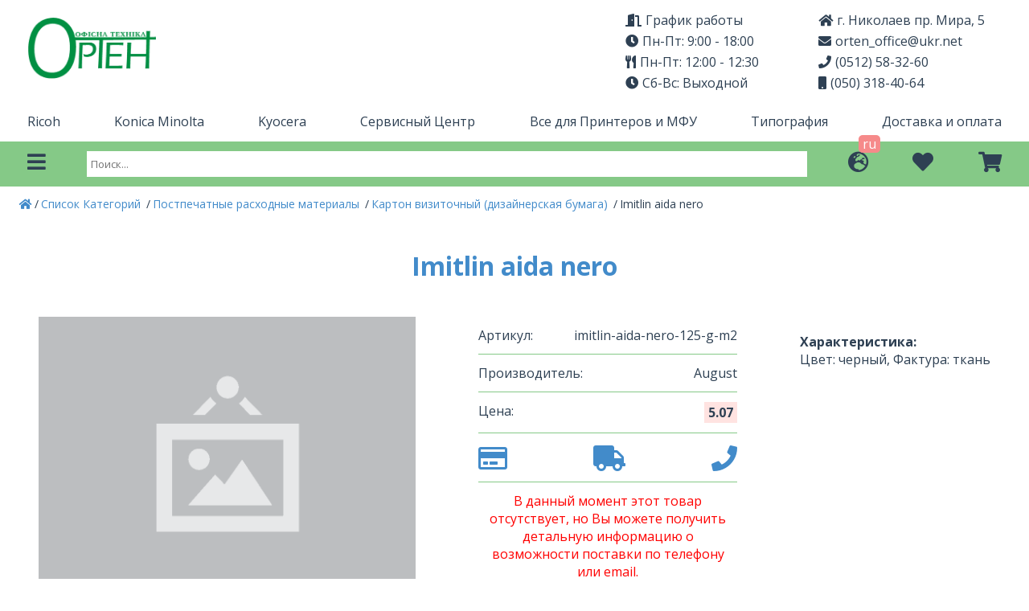

--- FILE ---
content_type: text/html; charset=utf-8
request_url: https://orten.in.ua/ru/product/imitlin-aida-nero-125-g-m2/
body_size: 14442
content:
<!doctype html>
<html data-n-head-ssr lang="ru-Ua" data-n-head="%7B%22lang%22:%7B%22ssr%22:%22ru-Ua%22%7D%7D">
  <head >
    <title>Imitlin aida nero</title><meta data-n-head="ssr" charset="utf-8"><meta data-n-head="ssr" name="viewport" content="width=device-width, initial-scale=1"><meta data-n-head="ssr" data-hid="description" name="description" content=""><meta data-n-head="ssr" data-hid="i18n-og" property="og:locale" content="ru_Ua"><meta data-n-head="ssr" data-hid="i18n-og-alt-uk-UA" property="og:locale:alternate" content="uk_UA"><link data-n-head="ssr" rel="icon" type="image/x-icon" href="/favicon-32x32.png"><link data-n-head="ssr" rel="stylesheet" crossorigin="anonymous" integrity="sha384-UHRtZLI+pbxtHCWp1t77Bi1L4ZtiqrqD80Kn4Z8NTSRyMA2Fd33n5dQ8lWUE00s/" href="https://use.fontawesome.com/releases/v5.6.3/css/all.css"><link data-n-head="ssr" rel="stylesheet" href="https://fonts.googleapis.com/css2?family=Open+Sans:wght@300;400;600;700;800&amp;display=swap"><link data-n-head="ssr" data-hid="i18n-alt-ru" rel="alternate" href="https://orten.in.ua/ru/product/imitlin-aida-nero-125-g-m2" hreflang="ru"><link data-n-head="ssr" data-hid="i18n-alt-ru-Ua" rel="alternate" href="https://orten.in.ua/ru/product/imitlin-aida-nero-125-g-m2" hreflang="ru-Ua"><link data-n-head="ssr" data-hid="i18n-alt-uk" rel="alternate" href="https://orten.in.ua/uk/product/imitlin-aida-nero-125-g-m2" hreflang="uk"><link data-n-head="ssr" data-hid="i18n-alt-uk-UA" rel="alternate" href="https://orten.in.ua/uk/product/imitlin-aida-nero-125-g-m2" hreflang="uk-UA"><link data-n-head="ssr" data-hid="i18n-xd" rel="alternate" href="https://orten.in.ua/uk/product/imitlin-aida-nero-125-g-m2" hreflang="x-default"><link data-n-head="ssr" data-hid="i18n-can" rel="canonical" href="https://orten.in.ua/ru/product/imitlin-aida-nero-125-g-m2"><script data-n-head="ssr" data-hid="gtm-script">if(!window._gtm_init){window._gtm_init=1;(function(w,n,d,m,e,p){w[d]=(w[d]==1||n[d]=='yes'||n[d]==1||n[m]==1||(w[e]&&w[e][p]&&w[e][p]()))?1:0})(window,navigator,'doNotTrack','msDoNotTrack','external','msTrackingProtectionEnabled');(function(w,d,s,l,x,y){w[x]={};w._gtm_inject=function(i){if(w.doNotTrack||w[x][i])return;w[x][i]=1;w[l]=w[l]||[];w[l].push({'gtm.start':new Date().getTime(),event:'gtm.js'});var f=d.getElementsByTagName(s)[0],j=d.createElement(s);j.async=true;j.src='https://www.googletagmanager.com/gtm.js?id='+i;f.parentNode.insertBefore(j,f);};w[y]('GTM-56KXN4')})(window,document,'script','dataLayer','_gtm_ids','_gtm_inject')}</script><script data-n-head="ssr" data-hid="nuxt-jsonld-305ce327" type="application/ld+json">
{
  "@context": "https://schema.org/",
  "@type": "Product",
  "name": "Imitlin aida nero",
  "image": null,
  "description": "",
  "brand": "August",
  "sku": "imitlin-aida-nero-125-g-m2",
  "mpn": "imitlin-aida-nero-125-g-m2",
  "offers": {
    "@type": "Offer",
    "url": "https://orten.in.ua/ru/product/imitlin-aida-nero-125-g-m2/",
    "priceCurrency": "UAH",
    "price": "0.00",
    "priceValidUntil": "0.00",
    "availability": "https://schema.org/InStock",
    "itemCondition": "https://schema.org/NewCondition"
  }
}
</script><link rel="preload" href="/_nuxt/b9cf253.js" as="script"><link rel="preload" href="/_nuxt/eece8ef.js" as="script"><link rel="preload" href="/_nuxt/cfb8fc1.js" as="script"><link rel="preload" href="/_nuxt/c03c50a.js" as="script"><link rel="preload" href="/_nuxt/d31e3c1.js" as="script"><style data-vue-ssr-id="3191d5ad:0 84455a9e:0 3c787c15:0 b0cd13a4:0 add55ce8:0 2764b717:0 139ab19c:0 6fb566e4:0 1c11dee5:0 defb286a:0 3373eb38:0 56e8434b:0 555e395b:0 0c9ca001:0 cc93bd28:0 c41d67d0:0 87b77c08:0 985decf4:0">.nuxt-progress{position:fixed;top:0;left:0;right:0;height:10px;width:0;opacity:1;transition:width .1s,opacity .4s;background-color:#d9534f;z-index:999999}.nuxt-progress.nuxt-progress-notransition{transition:none}.nuxt-progress-failed{background-color:red}
*{margin:0;padding:0;box-sizing:border-box;font-family:"Open Sans",sans-serif}html{height:100%;color:#2e4053}li{list-style:none}hr{border:none;margin-bottom:12px;margin-top:12px;height:1px}img{display:block;height:auto;max-width:100%}h1,h2{margin:0;padding:0}button{cursor:pointer;outline:none}.main-container,.padding-12{padding:12px 24px}.padding-5{padding:5px}.align-items{display:flex;align-items:center}.link_style{text-decoration:none;color:#2e4053;display:block}.nuxt-link-active{border-bottom:2px solid #d9534f}.space-between{display:flex;justify-content:space-between}.header-for-block{padding-left:8px;margin-bottom:10px;display:flex;justify-content:flex-start;align-items:center;height:30px;color:#2e4053;background-color:#85c987}.header-for-block i{margin-right:5px}.card_block{display:grid;grid-gap:40px;gap:40px;grid-template-columns:repeat(auto-fit,minmax(260px,auto));grid-template-rows:repeat(auto-fit,minmax(auto,auto))}.main-container{min-height:40vh;display:grid;grid-template-columns:30% auto;grid-gap:12px;gap:12px}@media (min-width:768px) and (max-width:1023px){.main-container{grid-template-columns:40% auto}}@media (min-width:425px) and (max-width:767px){.main-container{grid-template-columns:1fr;padding:10px}}@media (min-width:375px) and (max-width:424px){.main-container{grid-template-columns:1fr;padding:10px}}@media (min-width:320px) and (max-width:374px){.main-container{grid-template-columns:1fr;padding:10px}}
.header .header-row[data-v-5bd6e7ea],.main-container[data-v-5bd6e7ea],.padding-12[data-v-5bd6e7ea]{padding:12px 24px}.padding-5[data-v-5bd6e7ea]{padding:5px}.align-items[data-v-5bd6e7ea]{display:flex;align-items:center}.link_style[data-v-5bd6e7ea]{text-decoration:none;color:#2e4053;display:block}.nuxt-link-active[data-v-5bd6e7ea]{border-bottom:2px solid #d9534f}.header .header-row[data-v-5bd6e7ea],.header .header-row .menu-sched-contact[data-v-5bd6e7ea],.space-between[data-v-5bd6e7ea]{display:flex;justify-content:space-between}.header-for-block[data-v-5bd6e7ea]{padding-left:8px;margin-bottom:10px;display:flex;justify-content:flex-start;align-items:center;height:30px;color:#2e4053;background-color:#85c987}.header-for-block i[data-v-5bd6e7ea]{margin-right:5px}.card_block[data-v-5bd6e7ea]{display:grid;grid-gap:40px;gap:40px;grid-template-columns:repeat(auto-fit,minmax(260px,auto));grid-template-rows:repeat(auto-fit,minmax(auto,auto))}.main-container[data-v-5bd6e7ea]{min-height:40vh;display:grid;grid-template-columns:30% auto;grid-gap:12px;gap:12px}@media (min-width:768px) and (max-width:1023px){.main-container[data-v-5bd6e7ea]{grid-template-columns:40% auto}}@media (min-width:425px) and (max-width:767px){.main-container[data-v-5bd6e7ea]{grid-template-columns:1fr;padding:10px}}@media (min-width:375px) and (max-width:424px){.main-container[data-v-5bd6e7ea]{grid-template-columns:1fr;padding:10px}}@media (min-width:320px) and (max-width:374px){.main-container[data-v-5bd6e7ea]{grid-template-columns:1fr;padding:10px}}.header[data-v-5bd6e7ea]{display:flex;flex-direction:column}@media (max-width:650px){.header .header-row[data-v-5bd6e7ea]{flex-direction:column}}@media (max-width:650px){.header .header-row .menu-sched-contact[data-v-5bd6e7ea]{padding:12px 0}}@media (max-width:480px){.header .header-row .menu-sched-contact[data-v-5bd6e7ea]{flex-direction:column}}@media (min-width:1200px){.header[data-v-5bd6e7ea]{grid-template-columns:auto 195px 230px}}@media (min-width:992px) and (max-width:1199px){.header[data-v-5bd6e7ea]{grid-template-columns:auto 195px 230px}}@media (min-width:768px) and (max-width:991px){.header[data-v-5bd6e7ea]{grid-template-columns:auto 195px 230px}}@media (max-width:767px){.header[data-v-5bd6e7ea]{grid-template-columns:auto 195px 230px}}@media (max-width:650px){.header[data-v-5bd6e7ea]{grid-template-columns:auto auto}.column[data-v-5bd6e7ea]{margin-top:5px;margin-bottom:5px;font-size:16px}}@media (max-width:480px){.header[data-v-5bd6e7ea]{grid-template-columns:auto}}
.logo[data-v-33b4cec5]{padding:10px}.logo .logo__img[data-v-33b4cec5]{width:160px;height:auto}
.main-container[data-v-72ee9a78],.padding-12[data-v-72ee9a78]{padding:12px 24px}.padding-5[data-v-72ee9a78]{padding:5px}.align-items[data-v-72ee9a78]{display:flex;align-items:center}.link_style[data-v-72ee9a78],ul a[data-v-72ee9a78]{text-decoration:none;color:#2e4053;display:block}.nuxt-link-active[data-v-72ee9a78]{border-bottom:2px solid #d9534f}.space-between[data-v-72ee9a78]{display:flex;justify-content:space-between}.header-for-block[data-v-72ee9a78]{padding-left:8px;margin-bottom:10px;display:flex;justify-content:flex-start;align-items:center;height:30px;color:#2e4053;background-color:#85c987}.header-for-block i[data-v-72ee9a78]{margin-right:5px}.card_block[data-v-72ee9a78]{display:grid;grid-gap:40px;gap:40px;grid-template-columns:repeat(auto-fit,minmax(260px,auto));grid-template-rows:repeat(auto-fit,minmax(auto,auto))}.main-container[data-v-72ee9a78]{min-height:40vh;display:grid;grid-template-columns:30% auto;grid-gap:12px;gap:12px}@media (min-width:768px) and (max-width:1023px){.main-container[data-v-72ee9a78]{grid-template-columns:40% auto}}@media (min-width:425px) and (max-width:767px){.main-container[data-v-72ee9a78]{grid-template-columns:1fr;padding:10px}}@media (min-width:375px) and (max-width:424px){.main-container[data-v-72ee9a78]{grid-template-columns:1fr;padding:10px}}@media (min-width:320px) and (max-width:374px){.main-container[data-v-72ee9a78]{grid-template-columns:1fr;padding:10px}}.column[data-v-72ee9a78]{margin-right:10px}ul[data-v-72ee9a78]{width:230px}@media (max-width:800px){ul[data-v-72ee9a78]{display:none}}ul li[data-v-72ee9a78]{padding:2px}ul li i[data-v-72ee9a78]{margin-right:5px}ul a[data-v-72ee9a78]{display:inline-block}ul a[data-v-72ee9a78]:hover{transition:border-bottom 1s}
.main-container[data-v-61c67e2a],.padding-12[data-v-61c67e2a]{padding:12px 24px}.padding-5[data-v-61c67e2a]{padding:5px}.align-items[data-v-61c67e2a]{display:flex;align-items:center}.link_style[data-v-61c67e2a],ul a[data-v-61c67e2a]{text-decoration:none;color:#2e4053;display:block}.nuxt-link-active[data-v-61c67e2a]{border-bottom:2px solid #d9534f}.space-between[data-v-61c67e2a]{display:flex;justify-content:space-between}.header-for-block[data-v-61c67e2a]{padding-left:8px;margin-bottom:10px;display:flex;justify-content:flex-start;align-items:center;height:30px;color:#2e4053;background-color:#85c987}.header-for-block i[data-v-61c67e2a]{margin-right:5px}.card_block[data-v-61c67e2a]{display:grid;grid-gap:40px;gap:40px;grid-template-columns:repeat(auto-fit,minmax(260px,auto));grid-template-rows:repeat(auto-fit,minmax(auto,auto))}.main-container[data-v-61c67e2a]{min-height:40vh;display:grid;grid-template-columns:30% auto;grid-gap:12px;gap:12px}@media (min-width:768px) and (max-width:1023px){.main-container[data-v-61c67e2a]{grid-template-columns:40% auto}}@media (min-width:425px) and (max-width:767px){.main-container[data-v-61c67e2a]{grid-template-columns:1fr;padding:10px}}@media (min-width:375px) and (max-width:424px){.main-container[data-v-61c67e2a]{grid-template-columns:1fr;padding:10px}}@media (min-width:320px) and (max-width:374px){.main-container[data-v-61c67e2a]{grid-template-columns:1fr;padding:10px}}.column[data-v-61c67e2a]{margin-right:10px}ul[data-v-61c67e2a]{width:230px}@media (max-width:800px){ul[data-v-61c67e2a]{display:none}}ul li[data-v-61c67e2a]{padding:2px}ul li i[data-v-61c67e2a]{margin-right:5px}ul a[data-v-61c67e2a]{display:inline-block}ul a[data-v-61c67e2a]:hover{transition:border-bottom 1s}
.main-container[data-v-7bcad95a],.main_categories[data-v-7bcad95a],.padding-12[data-v-7bcad95a]{padding:12px 24px}.padding-5[data-v-7bcad95a]{padding:5px}.align-items[data-v-7bcad95a]{display:flex;align-items:center}.link_style[data-v-7bcad95a],.main_categories li a[data-v-7bcad95a]{text-decoration:none;color:#2e4053;display:block}.nuxt-link-active[data-v-7bcad95a]{border-bottom:2px solid #d9534f}.main_categories[data-v-7bcad95a],.space-between[data-v-7bcad95a]{display:flex;justify-content:space-between}.header-for-block[data-v-7bcad95a]{padding-left:8px;margin-bottom:10px;display:flex;justify-content:flex-start;align-items:center;height:30px;color:#2e4053;background-color:#85c987}.header-for-block i[data-v-7bcad95a]{margin-right:5px}.card_block[data-v-7bcad95a]{display:grid;grid-gap:40px;gap:40px;grid-template-columns:repeat(auto-fit,minmax(260px,auto));grid-template-rows:repeat(auto-fit,minmax(auto,auto))}.main-container[data-v-7bcad95a]{min-height:40vh;display:grid;grid-template-columns:30% auto;grid-gap:12px;gap:12px}@media (min-width:768px) and (max-width:1023px){.main-container[data-v-7bcad95a]{grid-template-columns:40% auto}}@media (min-width:425px) and (max-width:767px){.main-container[data-v-7bcad95a]{grid-template-columns:1fr;padding:10px}}@media (min-width:375px) and (max-width:424px){.main-container[data-v-7bcad95a]{grid-template-columns:1fr;padding:10px}}@media (min-width:320px) and (max-width:374px){.main-container[data-v-7bcad95a]{grid-template-columns:1fr;padding:10px}}@media (min-width:992px) and (max-width:1199px){.main_categories[data-v-7bcad95a]{display:grid;grid-template-columns:auto auto auto auto auto}}@media (min-width:768px) and (max-width:991px){.main_categories[data-v-7bcad95a]{display:grid;grid-template-columns:auto auto auto auto}}@media (max-width:767px){.main_categories[data-v-7bcad95a]{display:grid;grid-template-columns:auto auto auto}}@media (max-width:650px){.main_categories[data-v-7bcad95a]{display:none}}@media (max-width:480px){.main_categories[data-v-7bcad95a]{display:none}}.main_categories li[data-v-7bcad95a]{margin:0 10px}.main_categories li a[data-v-7bcad95a]{border-bottom:2px solid #fff}.main_categories li a[data-v-7bcad95a]:hover{border-bottom:2px solid #2e4053;transition:border-bottom 1s}
.main-container[data-v-01c866e0],.padding-12[data-v-01c866e0],nav[data-v-01c866e0]{padding:12px 24px}.padding-5[data-v-01c866e0]{padding:5px}.align-items[data-v-01c866e0]{display:flex;align-items:center}.link_style[data-v-01c866e0]{text-decoration:none;color:#2e4053;display:block}.nuxt-link-active[data-v-01c866e0]{border-bottom:2px solid #d9534f}.space-between[data-v-01c866e0],nav[data-v-01c866e0]{display:flex;justify-content:space-between}.header-for-block[data-v-01c866e0]{padding-left:8px;margin-bottom:10px;display:flex;justify-content:flex-start;align-items:center;height:30px;color:#2e4053;background-color:#85c987}.header-for-block i[data-v-01c866e0]{margin-right:5px}.card_block[data-v-01c866e0]{display:grid;grid-gap:40px;gap:40px;grid-template-columns:repeat(auto-fit,minmax(260px,auto));grid-template-rows:repeat(auto-fit,minmax(auto,auto))}.main-container[data-v-01c866e0]{min-height:40vh;display:grid;grid-template-columns:30% auto;grid-gap:12px;gap:12px}@media (min-width:768px) and (max-width:1023px){.main-container[data-v-01c866e0]{grid-template-columns:40% auto}}@media (min-width:425px) and (max-width:767px){.main-container[data-v-01c866e0]{grid-template-columns:1fr;padding:10px}}@media (min-width:375px) and (max-width:424px){.main-container[data-v-01c866e0]{grid-template-columns:1fr;padding:10px}}@media (min-width:320px) and (max-width:374px){.main-container[data-v-01c866e0]{grid-template-columns:1fr;padding:10px}}nav[data-v-01c866e0]{background-color:#85c987}
.scale_up[data-v-01d2d40a]{-webkit-animation:scale_up-data-v-01d2d40a .4s cubic-bezier(.39,.575,.565,1) both;animation:scale_up-data-v-01d2d40a .4s cubic-bezier(.39,.575,.565,1) both}@-webkit-keyframes scale_up-data-v-01d2d40a{0%{transform:scaleY(.1);transform-origin:100% 0}to{transform:scaleY(1);transform-origin:100% 0}}@keyframes scale_up-data-v-01d2d40a{0%{transform:scaleY(.1);transform-origin:100% 0}to{transform:scaleY(1);transform-origin:100% 0}}.scale_down[data-v-01d2d40a]{-webkit-animation:scale_down-data-v-01d2d40a .4s cubic-bezier(.25,.46,.45,.94) both;animation:scale_down-data-v-01d2d40a .4s cubic-bezier(.25,.46,.45,.94) both}@-webkit-keyframes scale_down-data-v-01d2d40a{0%{transform:scaleY(1);transform-origin:100% 0}to{transform:scaleY(.1);transform-origin:100% 0}}@keyframes scale_down-data-v-01d2d40a{0%{transform:scaleY(1);transform-origin:100% 0}to{transform:scaleY(.1);transform-origin:100% 0}}.icon i[data-v-01d2d40a]:hover,.pulse[data-v-01d2d40a]{-webkit-animation-name:pulse-data-v-01d2d40a;animation-name:pulse-data-v-01d2d40a;-webkit-animation-duration:.5s;animation-duration:.5s;-webkit-animation-fill-mode:both;animation-fill-mode:both;-webkit-animation-iteration-count:infinite;animation-iteration-count:infinite}@-webkit-keyframes pulse-data-v-01d2d40a{0%{transform:scaleX(1)}50%{transform:scale3d(1.5,1.5,1.5)}to{transform:scaleX(1)}}@keyframes pulse-data-v-01d2d40a{0%{transform:scaleX(1)}50%{transform:scale3d(1.5,1.5,1.5)}to{transform:scaleX(1)}}.zoomIn[data-v-01d2d40a]{-webkit-animation-name:zoomIn-data-v-01d2d40a;animation-name:zoomIn-data-v-01d2d40a;-webkit-animation-duration:.5s;animation-duration:.5s;-webkit-animation-fill-mode:both;animation-fill-mode:both}@-webkit-keyframes zoomIn-data-v-01d2d40a{0%{opacity:0;transform:scale3d(.3,.3,.3)}50%{opacity:1}}@keyframes zoomIn-data-v-01d2d40a{0%{opacity:0;transform:scale3d(.3,.3,.3)}50%{opacity:1}}.zoomOut[data-v-01d2d40a]{-webkit-animation-name:zoomOut-data-v-01d2d40a;animation-name:zoomOut-data-v-01d2d40a;-webkit-animation-duration:.5s;animation-duration:.5s;-webkit-animation-fill-mode:both;animation-fill-mode:both}@-webkit-keyframes zoomOut-data-v-01d2d40a{0%{opacity:1}50%{opacity:0;transform:scale3d(.3,.3,.3)}to{opacity:0}}@keyframes zoomOut-data-v-01d2d40a{0%{opacity:1}50%{opacity:0;transform:scale3d(.3,.3,.3)}to{opacity:0}}.main-container[data-v-01d2d40a],.padding-12[data-v-01d2d40a]{padding:12px 24px}.padding-5[data-v-01d2d40a]{padding:5px}.align-items[data-v-01d2d40a]{display:flex;align-items:center}.link_style[data-v-01d2d40a],ul li a[data-v-01d2d40a]{text-decoration:none;color:#2e4053;display:block}.nuxt-link-active[data-v-01d2d40a]{border-bottom:2px solid #d9534f}.space-between[data-v-01d2d40a]{display:flex;justify-content:space-between}.header-for-block[data-v-01d2d40a]{padding-left:8px;margin-bottom:10px;display:flex;justify-content:flex-start;align-items:center;height:30px;color:#2e4053;background-color:#85c987}.header-for-block i[data-v-01d2d40a]{margin-right:5px}.card_block[data-v-01d2d40a]{display:grid;grid-gap:40px;gap:40px;grid-template-columns:repeat(auto-fit,minmax(260px,auto));grid-template-rows:repeat(auto-fit,minmax(auto,auto))}.main-container[data-v-01d2d40a]{min-height:40vh;display:grid;grid-template-columns:30% auto;grid-gap:12px;gap:12px}@media (min-width:768px) and (max-width:1023px){.main-container[data-v-01d2d40a]{grid-template-columns:40% auto}}@media (min-width:425px) and (max-width:767px){.main-container[data-v-01d2d40a]{grid-template-columns:1fr;padding:10px}}@media (min-width:375px) and (max-width:424px){.main-container[data-v-01d2d40a]{grid-template-columns:1fr;padding:10px}}@media (min-width:320px) and (max-width:374px){.main-container[data-v-01d2d40a]{grid-template-columns:1fr;padding:10px}}.icon[data-v-01d2d40a]{display:block;position:relative}.icon i[data-v-01d2d40a]{cursor:pointer;padding:0;font-size:26px;margin:0 10px}.icon span[data-v-01d2d40a]{position:absolute;top:-20px;right:-5px;border-radius:5px;padding:0 5px;color:#fff;background:#f68a8a}ul[data-v-01d2d40a]{padding:40px;display:flex;flex-direction:column;justify-content:space-between}ul li[data-v-01d2d40a]{margin:10px 0;text-align:center}ul li a[data-v-01d2d40a]{width:300px;font-size:20px;line-height:40px;display:inline-block;border-bottom:2px solid #fff}ul li a[data-v-01d2d40a]:hover{border-bottom:2px solid #2e4053;transition:border-bottom 1s}ul li a .nuxt-link-active[data-v-01d2d40a]{border-bottom:2px solid #d9534f}
.main-container[data-v-d5a1dbda],.padding-12[data-v-d5a1dbda]{padding:12px 24px}.padding-5[data-v-d5a1dbda]{padding:5px}.align-items[data-v-d5a1dbda]{display:flex;align-items:center}.link_style[data-v-d5a1dbda]{text-decoration:none;color:#2e4053;display:block}.nuxt-link-active[data-v-d5a1dbda]{border-bottom:2px solid #d9534f}.space-between[data-v-d5a1dbda]{display:flex;justify-content:space-between}.header-for-block[data-v-d5a1dbda]{padding-left:8px;margin-bottom:10px;display:flex;justify-content:flex-start;align-items:center;height:30px;color:#2e4053;background-color:#85c987}.header-for-block i[data-v-d5a1dbda]{margin-right:5px}.card_block[data-v-d5a1dbda]{display:grid;grid-gap:40px;gap:40px;grid-template-columns:repeat(auto-fit,minmax(260px,auto));grid-template-rows:repeat(auto-fit,minmax(auto,auto))}.main-container[data-v-d5a1dbda]{min-height:40vh;display:grid;grid-template-columns:30% auto;grid-gap:12px;gap:12px}@media (min-width:768px) and (max-width:1023px){.main-container[data-v-d5a1dbda]{grid-template-columns:40% auto}}@media (min-width:425px) and (max-width:767px){.main-container[data-v-d5a1dbda]{grid-template-columns:1fr;padding:10px}}@media (min-width:375px) and (max-width:424px){.main-container[data-v-d5a1dbda]{grid-template-columns:1fr;padding:10px}}@media (min-width:320px) and (max-width:374px){.main-container[data-v-d5a1dbda]{grid-template-columns:1fr;padding:10px}}.scale_up[data-v-d5a1dbda]{-webkit-animation:scale_up-data-v-d5a1dbda .4s cubic-bezier(.39,.575,.565,1) both;animation:scale_up-data-v-d5a1dbda .4s cubic-bezier(.39,.575,.565,1) both}@-webkit-keyframes scale_up-data-v-d5a1dbda{0%{transform:scaleY(.1);transform-origin:100% 0}to{transform:scaleY(1);transform-origin:100% 0}}@keyframes scale_up-data-v-d5a1dbda{0%{transform:scaleY(.1);transform-origin:100% 0}to{transform:scaleY(1);transform-origin:100% 0}}.scale_down[data-v-d5a1dbda]{-webkit-animation:scale_down-data-v-d5a1dbda .4s cubic-bezier(.25,.46,.45,.94) both;animation:scale_down-data-v-d5a1dbda .4s cubic-bezier(.25,.46,.45,.94) both}@-webkit-keyframes scale_down-data-v-d5a1dbda{0%{transform:scaleY(1);transform-origin:100% 0}to{transform:scaleY(.1);transform-origin:100% 0}}@keyframes scale_down-data-v-d5a1dbda{0%{transform:scaleY(1);transform-origin:100% 0}to{transform:scaleY(.1);transform-origin:100% 0}}.pulse[data-v-d5a1dbda]{-webkit-animation-name:pulse-data-v-d5a1dbda;animation-name:pulse-data-v-d5a1dbda;-webkit-animation-duration:.5s;animation-duration:.5s;-webkit-animation-fill-mode:both;animation-fill-mode:both;-webkit-animation-iteration-count:infinite;animation-iteration-count:infinite}@-webkit-keyframes pulse-data-v-d5a1dbda{0%{transform:scaleX(1)}50%{transform:scale3d(1.5,1.5,1.5)}to{transform:scaleX(1)}}@keyframes pulse-data-v-d5a1dbda{0%{transform:scaleX(1)}50%{transform:scale3d(1.5,1.5,1.5)}to{transform:scaleX(1)}}.zoomIn[data-v-d5a1dbda]{-webkit-animation-name:zoomIn-data-v-d5a1dbda;animation-name:zoomIn-data-v-d5a1dbda;-webkit-animation-duration:.5s;animation-duration:.5s;-webkit-animation-fill-mode:both;animation-fill-mode:both}@-webkit-keyframes zoomIn-data-v-d5a1dbda{0%{opacity:0;transform:scale3d(.3,.3,.3)}50%{opacity:1}}@keyframes zoomIn-data-v-d5a1dbda{0%{opacity:0;transform:scale3d(.3,.3,.3)}50%{opacity:1}}.zoomOut[data-v-d5a1dbda]{-webkit-animation-name:zoomOut-data-v-d5a1dbda;animation-name:zoomOut-data-v-d5a1dbda;-webkit-animation-duration:.5s;animation-duration:.5s;-webkit-animation-fill-mode:both;animation-fill-mode:both}@-webkit-keyframes zoomOut-data-v-d5a1dbda{0%{opacity:1}50%{opacity:0;transform:scale3d(.3,.3,.3)}to{opacity:0}}@keyframes zoomOut-data-v-d5a1dbda{0%{opacity:1}50%{opacity:0;transform:scale3d(.3,.3,.3)}to{opacity:0}}.search[data-v-d5a1dbda]{width:80vw;margin:0 5px;position:relative}.search input[data-v-d5a1dbda]{width:100%;height:32px;padding:5px;outline:none;border:none}.btn_closse[data-v-d5a1dbda],.overall_total[data-v-d5a1dbda]{text-align:center;position:absolute;right:5px;top:16px;cursor:pointer;color:#d9534f;line-height:0;letter-spacing:0}.overall_total[data-v-d5a1dbda]{right:20px;color:#428bca}.result[data-v-d5a1dbda]{position:absolute;top:45px;height:40vh;width:80vw;box-shadow:0 0 4px 0 rgba(0,0,0,.5);padding:10px;overflow-y:scroll;background:#fff;z-index:9}@media (min-width:1440px) and (max-width:2560px){.result[data-v-d5a1dbda],.search[data-v-d5a1dbda]{width:80vw}}@media (min-width:1024px) and (max-width:1439px){.result[data-v-d5a1dbda],.search[data-v-d5a1dbda]{width:70vw}}@media (min-width:768px) and (max-width:1023px){.result[data-v-d5a1dbda],.search[data-v-d5a1dbda]{width:70vw}}@media (min-width:425px) and (max-width:767px){.search[data-v-d5a1dbda]{width:50vw}.result[data-v-d5a1dbda]{width:97vw;left:-66px;height:70vh}}@media (min-width:375px) and (max-width:424px){.search[data-v-d5a1dbda]{width:40vw}.result[data-v-d5a1dbda]{width:97vw;left:-66px;height:70vh}}@media (min-width:320px) and (max-width:374px){.search[data-v-d5a1dbda]{width:35vw}.result[data-v-d5a1dbda]{width:97vw;left:-66px;height:70vh}}
.scale_up[data-v-54ec1524]{-webkit-animation:scale_up-data-v-54ec1524 .4s cubic-bezier(.39,.575,.565,1) both;animation:scale_up-data-v-54ec1524 .4s cubic-bezier(.39,.575,.565,1) both}@-webkit-keyframes scale_up-data-v-54ec1524{0%{transform:scaleY(.1);transform-origin:100% 0}to{transform:scaleY(1);transform-origin:100% 0}}@keyframes scale_up-data-v-54ec1524{0%{transform:scaleY(.1);transform-origin:100% 0}to{transform:scaleY(1);transform-origin:100% 0}}.scale_down[data-v-54ec1524]{-webkit-animation:scale_down-data-v-54ec1524 .4s cubic-bezier(.25,.46,.45,.94) both;animation:scale_down-data-v-54ec1524 .4s cubic-bezier(.25,.46,.45,.94) both}@-webkit-keyframes scale_down-data-v-54ec1524{0%{transform:scaleY(1);transform-origin:100% 0}to{transform:scaleY(.1);transform-origin:100% 0}}@keyframes scale_down-data-v-54ec1524{0%{transform:scaleY(1);transform-origin:100% 0}to{transform:scaleY(.1);transform-origin:100% 0}}.icon i[data-v-54ec1524]:hover,.pulse[data-v-54ec1524]{-webkit-animation-name:pulse-data-v-54ec1524;animation-name:pulse-data-v-54ec1524;-webkit-animation-duration:.5s;animation-duration:.5s;-webkit-animation-fill-mode:both;animation-fill-mode:both;-webkit-animation-iteration-count:infinite;animation-iteration-count:infinite}@-webkit-keyframes pulse-data-v-54ec1524{0%{transform:scaleX(1)}50%{transform:scale3d(1.5,1.5,1.5)}to{transform:scaleX(1)}}@keyframes pulse-data-v-54ec1524{0%{transform:scaleX(1)}50%{transform:scale3d(1.5,1.5,1.5)}to{transform:scaleX(1)}}.zoomIn[data-v-54ec1524]{-webkit-animation-name:zoomIn-data-v-54ec1524;animation-name:zoomIn-data-v-54ec1524;-webkit-animation-duration:.5s;animation-duration:.5s;-webkit-animation-fill-mode:both;animation-fill-mode:both}@-webkit-keyframes zoomIn-data-v-54ec1524{0%{opacity:0;transform:scale3d(.3,.3,.3)}50%{opacity:1}}@keyframes zoomIn-data-v-54ec1524{0%{opacity:0;transform:scale3d(.3,.3,.3)}50%{opacity:1}}.zoomOut[data-v-54ec1524]{-webkit-animation-name:zoomOut-data-v-54ec1524;animation-name:zoomOut-data-v-54ec1524;-webkit-animation-duration:.5s;animation-duration:.5s;-webkit-animation-fill-mode:both;animation-fill-mode:both}@-webkit-keyframes zoomOut-data-v-54ec1524{0%{opacity:1}50%{opacity:0;transform:scale3d(.3,.3,.3)}to{opacity:0}}@keyframes zoomOut-data-v-54ec1524{0%{opacity:1}50%{opacity:0;transform:scale3d(.3,.3,.3)}to{opacity:0}}.main-container[data-v-54ec1524],.padding-12[data-v-54ec1524]{padding:12px 24px}.padding-5[data-v-54ec1524]{padding:5px}.align-items[data-v-54ec1524]{display:flex;align-items:center}.link_style[data-v-54ec1524]{text-decoration:none;color:#2e4053;display:block}.nuxt-link-active[data-v-54ec1524]{border-bottom:2px solid #d9534f}.space-between[data-v-54ec1524]{display:flex;justify-content:space-between}.header-for-block[data-v-54ec1524]{padding-left:8px;margin-bottom:10px;display:flex;justify-content:flex-start;align-items:center;height:30px;color:#2e4053;background-color:#85c987}.header-for-block i[data-v-54ec1524]{margin-right:5px}.card_block[data-v-54ec1524]{display:grid;grid-gap:40px;gap:40px;grid-template-columns:repeat(auto-fit,minmax(260px,auto));grid-template-rows:repeat(auto-fit,minmax(auto,auto))}.main-container[data-v-54ec1524]{min-height:40vh;display:grid;grid-template-columns:30% auto;grid-gap:12px;gap:12px}@media (min-width:768px) and (max-width:1023px){.main-container[data-v-54ec1524]{grid-template-columns:40% auto}}@media (min-width:425px) and (max-width:767px){.main-container[data-v-54ec1524]{grid-template-columns:1fr;padding:10px}}@media (min-width:375px) and (max-width:424px){.main-container[data-v-54ec1524]{grid-template-columns:1fr;padding:10px}}@media (min-width:320px) and (max-width:374px){.main-container[data-v-54ec1524]{grid-template-columns:1fr;padding:10px}}.icon[data-v-54ec1524]{display:block;position:relative}.icon i[data-v-54ec1524]{cursor:pointer;padding:0;font-size:26px;margin:0 10px}.icon span[data-v-54ec1524]{position:absolute;top:-20px;right:-5px;border-radius:5px;padding:0 5px;color:#fff;background:#f68a8a}.langdown span[data-v-54ec1524]{display:block;cursor:pointer}.langdown .icon .none[data-v-54ec1524]{display:none}.langdown .icon:hover .none[data-v-54ec1524]{background-color:#428bca;display:block}
.scale_up[data-v-78928217]{-webkit-animation:scale_up-data-v-78928217 .4s cubic-bezier(.39,.575,.565,1) both;animation:scale_up-data-v-78928217 .4s cubic-bezier(.39,.575,.565,1) both}@-webkit-keyframes scale_up-data-v-78928217{0%{transform:scaleY(.1);transform-origin:100% 0}to{transform:scaleY(1);transform-origin:100% 0}}@keyframes scale_up-data-v-78928217{0%{transform:scaleY(.1);transform-origin:100% 0}to{transform:scaleY(1);transform-origin:100% 0}}.scale_down[data-v-78928217]{-webkit-animation:scale_down-data-v-78928217 .4s cubic-bezier(.25,.46,.45,.94) both;animation:scale_down-data-v-78928217 .4s cubic-bezier(.25,.46,.45,.94) both}@-webkit-keyframes scale_down-data-v-78928217{0%{transform:scaleY(1);transform-origin:100% 0}to{transform:scaleY(.1);transform-origin:100% 0}}@keyframes scale_down-data-v-78928217{0%{transform:scaleY(1);transform-origin:100% 0}to{transform:scaleY(.1);transform-origin:100% 0}}.icon i[data-v-78928217]:hover,.pulse[data-v-78928217]{-webkit-animation-name:pulse-data-v-78928217;animation-name:pulse-data-v-78928217;-webkit-animation-duration:.5s;animation-duration:.5s;-webkit-animation-fill-mode:both;animation-fill-mode:both;-webkit-animation-iteration-count:infinite;animation-iteration-count:infinite}@-webkit-keyframes pulse-data-v-78928217{0%{transform:scaleX(1)}50%{transform:scale3d(1.5,1.5,1.5)}to{transform:scaleX(1)}}@keyframes pulse-data-v-78928217{0%{transform:scaleX(1)}50%{transform:scale3d(1.5,1.5,1.5)}to{transform:scaleX(1)}}.zoomIn[data-v-78928217]{-webkit-animation-name:zoomIn-data-v-78928217;animation-name:zoomIn-data-v-78928217;-webkit-animation-duration:.5s;animation-duration:.5s;-webkit-animation-fill-mode:both;animation-fill-mode:both}@-webkit-keyframes zoomIn-data-v-78928217{0%{opacity:0;transform:scale3d(.3,.3,.3)}50%{opacity:1}}@keyframes zoomIn-data-v-78928217{0%{opacity:0;transform:scale3d(.3,.3,.3)}50%{opacity:1}}.zoomOut[data-v-78928217]{-webkit-animation-name:zoomOut-data-v-78928217;animation-name:zoomOut-data-v-78928217;-webkit-animation-duration:.5s;animation-duration:.5s;-webkit-animation-fill-mode:both;animation-fill-mode:both}@-webkit-keyframes zoomOut-data-v-78928217{0%{opacity:1}50%{opacity:0;transform:scale3d(.3,.3,.3)}to{opacity:0}}@keyframes zoomOut-data-v-78928217{0%{opacity:1}50%{opacity:0;transform:scale3d(.3,.3,.3)}to{opacity:0}}.icon[data-v-78928217]{display:block;position:relative}.icon i[data-v-78928217]{cursor:pointer;padding:0;font-size:26px;margin:0 10px}.icon span[data-v-78928217]{position:absolute;top:-20px;right:-5px;border-radius:5px;padding:0 5px;color:#fff;background:#f68a8a}.main-container[data-v-78928217],.padding-12[data-v-78928217]{padding:12px 24px}.padding-5[data-v-78928217],.price[data-v-78928217],li[data-v-78928217],li .btn-gruop .price[data-v-78928217]{padding:5px}.align-items[data-v-78928217],li[data-v-78928217],li .btn-gruop[data-v-78928217]{display:flex;align-items:center}.card a[data-v-78928217],.link_style[data-v-78928217],li .content a[data-v-78928217]{text-decoration:none;color:#2e4053;display:block}.nuxt-link-active[data-v-78928217]{border-bottom:2px solid #d9534f}.space-between[data-v-78928217]{display:flex;justify-content:space-between}.header-for-block[data-v-78928217]{padding-left:8px;margin-bottom:10px;display:flex;justify-content:flex-start;align-items:center;height:30px;color:#2e4053;background-color:#85c987}.header-for-block i[data-v-78928217]{margin-right:5px}.card_block[data-v-78928217]{display:grid;grid-gap:40px;gap:40px;grid-template-columns:repeat(auto-fit,minmax(260px,auto));grid-template-rows:repeat(auto-fit,minmax(auto,auto))}.main-container[data-v-78928217]{min-height:40vh;display:grid;grid-template-columns:30% auto;grid-gap:12px;gap:12px}@media (min-width:768px) and (max-width:1023px){.main-container[data-v-78928217]{grid-template-columns:40% auto}}@media (min-width:425px) and (max-width:767px){.main-container[data-v-78928217]{grid-template-columns:1fr;padding:10px}}@media (min-width:375px) and (max-width:424px){.main-container[data-v-78928217]{grid-template-columns:1fr;padding:10px}}@media (min-width:320px) and (max-width:374px){.main-container[data-v-78928217]{grid-template-columns:1fr;padding:10px}}.shadow[data-v-78928217]{box-shadow:0 0 4px 0 rgba(0,0,0,.5)}.card[data-v-78928217]:hover,.shadow-hover[data-v-78928217]{box-shadow:0 0 5px 0 #929292}.card[data-v-78928217]{position:relative;border:1px solid #f1f1f1;padding:5px;display:flex;flex-direction:column;justify-content:space-between}.card__img[data-v-78928217]{width:200px;height:auto;margin:auto}.card p[data-v-78928217]{padding:2px 0}.card__action[data-v-78928217]{width:90%;height:30px;background:#fa6262;position:absolute;top:50px;left:-50px;text-align:center;line-height:30px;color:#fff;opacity:.5;transform:rotate(-45deg)}.card .fa-heart[data-v-78928217]{position:absolute;right:6px;color:#428bca;cursor:pointer}.card .activ_like[data-v-78928217],.card .fa-heart[data-v-78928217]:hover{color:#d9534f}.card__name[data-v-78928217]{margin-top:12px;text-transform:uppercase;font-size:16px;text-align:center}.card__body[data-v-78928217]{margin:5px 0}.price[data-v-78928217]{font-size:16px;font-weight:600;background-color:rgba(252,99,91,.18)}.card--left-right[data-v-78928217]{display:flex;justify-content:space-between;margin:0 0 3px}.card--text-crossed[data-v-78928217]{text-decoration:line-through;font-size:13px;font-weight:700}.card--red-text[data-v-78928217]{color:#fc625b;font-size:16px;font-weight:700}.card__price--text[data-v-78928217]{font-size:16px;font-weight:700;padding:2px 5px;background-color:rgba(252,99,91,.18)}li[data-v-78928217]{justify-content:space-between;border-bottom:1px solid #85c987}@media (min-width:768px) and (max-width:1023px){li[data-v-78928217]{flex-direction:column}}@media (min-width:425px) and (max-width:767px){li[data-v-78928217]{flex-direction:column}}@media (min-width:375px) and (max-width:424px){li[data-v-78928217]{flex-direction:column}}@media (min-width:320px) and (max-width:374px){li[data-v-78928217]{flex-direction:column}}li .content[data-v-78928217]{display:grid;grid-gap:5px;gap:5px;align-items:center;width:100%;margin-right:10px;grid-template-columns:70px 100px auto 32px}@media (min-width:320px) and (max-width:767px){li .content[data-v-78928217]{grid-template-columns:1fr}li .content .card-img-top[data-v-78928217]{width:100px;height:auto}}li .content__vendor[data-v-78928217]{font-size:12px;font-weight:600}li .content a[data-v-78928217]{color:#428bca}li .content__available[data-v-78928217]{justify-self:end;display:inline-block}li .btn-gruop[data-v-78928217]{justify-content:flex-end;justify-content:space-between}@media (min-width:320px) and (max-width:1024px){li .btn-gruop[data-v-78928217]{width:100%}}li .btn-gruop .price-block[data-v-78928217]{display:flex;align-items:center;justify-content:space-between;flex-direction:column}li .btn-gruop .text-crossed[data-v-78928217]{text-decoration:line-through;font-size:13px;font-weight:700}li .btn-gruop .price[data-v-78928217]{font-size:16px;font-weight:600;background-color:rgba(252,99,91,.18)}li .btn-gruop .qty[data-v-78928217],li .reset[data-v-78928217]{margin-left:5px}li .reset[data-v-78928217]{height:31px;width:31px;text-decoration:none;text-align:center;color:#d9534f;background-color:#fff;border:1px solid #d9534f}li .reset[data-v-78928217]:hover{background-color:#d9534f;color:#fff}li .quantity[data-v-78928217]{display:flex;align-items:center;padding:0 5px;height:31px;width:31px}li .quantity[data-v-78928217],li .total_cost[data-v-78928217]{background-color:#fff;color:#2e4053;border:none;outline:none}li .total_cost[data-v-78928217]{margin-left:5px;width:100px;font-weight:600;text-align:center}li .full_cost[data-v-78928217]{padding:20px;display:flex;justify-content:space-between;align-items:center;color:#2e4053;font-weight:600;font-size:20px}li .full_cost .cost[data-v-78928217]{padding:5px 0;border-bottom:1px solid #85c987}li .checkout[data-v-78928217]{padding:20px;display:flex;justify-content:space-between;align-items:flex-end}li .checkout button[data-v-78928217]{width:30vw}li .checkout .proceed[data-v-78928217]{margin-left:5px;height:31px;text-decoration:none;text-align:center;color:#85c987;background-color:#fff;border:1px solid #85c987}li .checkout .proceed[data-v-78928217]:hover{background-color:#85c987;color:#fff}li .checkout .return[data-v-78928217]{margin-left:5px;height:31px;text-decoration:none;text-align:center;color:#428bca;background-color:#fff;border:1px solid #428bca}li .checkout .return[data-v-78928217]:hover{background-color:#428bca;color:#fff}
.scale_up[data-v-3f5c79af]{-webkit-animation:scale_up-data-v-3f5c79af .4s cubic-bezier(.39,.575,.565,1) both;animation:scale_up-data-v-3f5c79af .4s cubic-bezier(.39,.575,.565,1) both}@-webkit-keyframes scale_up-data-v-3f5c79af{0%{transform:scaleY(.1);transform-origin:100% 0}to{transform:scaleY(1);transform-origin:100% 0}}@keyframes scale_up-data-v-3f5c79af{0%{transform:scaleY(.1);transform-origin:100% 0}to{transform:scaleY(1);transform-origin:100% 0}}.scale_down[data-v-3f5c79af]{-webkit-animation:scale_down-data-v-3f5c79af .4s cubic-bezier(.25,.46,.45,.94) both;animation:scale_down-data-v-3f5c79af .4s cubic-bezier(.25,.46,.45,.94) both}@-webkit-keyframes scale_down-data-v-3f5c79af{0%{transform:scaleY(1);transform-origin:100% 0}to{transform:scaleY(.1);transform-origin:100% 0}}@keyframes scale_down-data-v-3f5c79af{0%{transform:scaleY(1);transform-origin:100% 0}to{transform:scaleY(.1);transform-origin:100% 0}}.icon i[data-v-3f5c79af]:hover,.pulse[data-v-3f5c79af]{-webkit-animation-name:pulse-data-v-3f5c79af;animation-name:pulse-data-v-3f5c79af;-webkit-animation-duration:.5s;animation-duration:.5s;-webkit-animation-fill-mode:both;animation-fill-mode:both;-webkit-animation-iteration-count:infinite;animation-iteration-count:infinite}@-webkit-keyframes pulse-data-v-3f5c79af{0%{transform:scaleX(1)}50%{transform:scale3d(1.5,1.5,1.5)}to{transform:scaleX(1)}}@keyframes pulse-data-v-3f5c79af{0%{transform:scaleX(1)}50%{transform:scale3d(1.5,1.5,1.5)}to{transform:scaleX(1)}}.zoomIn[data-v-3f5c79af]{-webkit-animation-name:zoomIn-data-v-3f5c79af;animation-name:zoomIn-data-v-3f5c79af;-webkit-animation-duration:.5s;animation-duration:.5s;-webkit-animation-fill-mode:both;animation-fill-mode:both}@-webkit-keyframes zoomIn-data-v-3f5c79af{0%{opacity:0;transform:scale3d(.3,.3,.3)}50%{opacity:1}}@keyframes zoomIn-data-v-3f5c79af{0%{opacity:0;transform:scale3d(.3,.3,.3)}50%{opacity:1}}.zoomOut[data-v-3f5c79af]{-webkit-animation-name:zoomOut-data-v-3f5c79af;animation-name:zoomOut-data-v-3f5c79af;-webkit-animation-duration:.5s;animation-duration:.5s;-webkit-animation-fill-mode:both;animation-fill-mode:both}@-webkit-keyframes zoomOut-data-v-3f5c79af{0%{opacity:1}50%{opacity:0;transform:scale3d(.3,.3,.3)}to{opacity:0}}@keyframes zoomOut-data-v-3f5c79af{0%{opacity:1}50%{opacity:0;transform:scale3d(.3,.3,.3)}to{opacity:0}}.icon[data-v-3f5c79af]{display:block;position:relative}.icon i[data-v-3f5c79af]{cursor:pointer;padding:0;font-size:26px;margin:0 10px}.icon span[data-v-3f5c79af]{position:absolute;top:-20px;right:-5px;border-radius:5px;padding:0 5px;color:#fff;background:#f68a8a}.main-container[data-v-3f5c79af],.padding-12[data-v-3f5c79af]{padding:12px 24px}.padding-5[data-v-3f5c79af],.price[data-v-3f5c79af],li[data-v-3f5c79af],li .btn-gruop .price[data-v-3f5c79af]{padding:5px}.align-items[data-v-3f5c79af],li[data-v-3f5c79af],li .btn-gruop[data-v-3f5c79af]{display:flex;align-items:center}.card a[data-v-3f5c79af],.link_style[data-v-3f5c79af],li .content a[data-v-3f5c79af]{text-decoration:none;color:#2e4053;display:block}.nuxt-link-active[data-v-3f5c79af]{border-bottom:2px solid #d9534f}.space-between[data-v-3f5c79af]{display:flex;justify-content:space-between}.header-for-block[data-v-3f5c79af]{padding-left:8px;margin-bottom:10px;display:flex;justify-content:flex-start;align-items:center;height:30px;color:#2e4053;background-color:#85c987}.header-for-block i[data-v-3f5c79af]{margin-right:5px}.card_block[data-v-3f5c79af]{display:grid;grid-gap:40px;gap:40px;grid-template-columns:repeat(auto-fit,minmax(260px,auto));grid-template-rows:repeat(auto-fit,minmax(auto,auto))}.main-container[data-v-3f5c79af]{min-height:40vh;display:grid;grid-template-columns:30% auto;grid-gap:12px;gap:12px}@media (min-width:768px) and (max-width:1023px){.main-container[data-v-3f5c79af]{grid-template-columns:40% auto}}@media (min-width:425px) and (max-width:767px){.main-container[data-v-3f5c79af]{grid-template-columns:1fr;padding:10px}}@media (min-width:375px) and (max-width:424px){.main-container[data-v-3f5c79af]{grid-template-columns:1fr;padding:10px}}@media (min-width:320px) and (max-width:374px){.main-container[data-v-3f5c79af]{grid-template-columns:1fr;padding:10px}}.shadow[data-v-3f5c79af]{box-shadow:0 0 4px 0 rgba(0,0,0,.5)}.card[data-v-3f5c79af]:hover,.shadow-hover[data-v-3f5c79af]{box-shadow:0 0 5px 0 #929292}.card[data-v-3f5c79af]{position:relative;border:1px solid #f1f1f1;padding:5px;display:flex;flex-direction:column;justify-content:space-between}.card__img[data-v-3f5c79af]{width:200px;height:auto;margin:auto}.card p[data-v-3f5c79af]{padding:2px 0}.card__action[data-v-3f5c79af]{width:90%;height:30px;background:#fa6262;position:absolute;top:50px;left:-50px;text-align:center;line-height:30px;color:#fff;opacity:.5;transform:rotate(-45deg)}.card .fa-heart[data-v-3f5c79af]{position:absolute;right:6px;color:#428bca;cursor:pointer}.card .activ_like[data-v-3f5c79af],.card .fa-heart[data-v-3f5c79af]:hover{color:#d9534f}.card__name[data-v-3f5c79af]{margin-top:12px;text-transform:uppercase;font-size:16px;text-align:center}.card__body[data-v-3f5c79af]{margin:5px 0}.price[data-v-3f5c79af]{font-size:16px;font-weight:600;background-color:rgba(252,99,91,.18)}.card--left-right[data-v-3f5c79af]{display:flex;justify-content:space-between;margin:0 0 3px}.card--text-crossed[data-v-3f5c79af]{text-decoration:line-through;font-size:13px;font-weight:700}.card--red-text[data-v-3f5c79af]{color:#fc625b;font-size:16px;font-weight:700}.card__price--text[data-v-3f5c79af]{font-size:16px;font-weight:700;padding:2px 5px;background-color:rgba(252,99,91,.18)}li[data-v-3f5c79af]{justify-content:space-between;border-bottom:1px solid #85c987}@media (min-width:768px) and (max-width:1023px){li[data-v-3f5c79af]{flex-direction:column}}@media (min-width:425px) and (max-width:767px){li[data-v-3f5c79af]{flex-direction:column}}@media (min-width:375px) and (max-width:424px){li[data-v-3f5c79af]{flex-direction:column}}@media (min-width:320px) and (max-width:374px){li[data-v-3f5c79af]{flex-direction:column}}li .content[data-v-3f5c79af]{display:grid;grid-gap:5px;gap:5px;align-items:center;width:100%;margin-right:10px;grid-template-columns:70px 100px auto 32px}@media (min-width:320px) and (max-width:767px){li .content[data-v-3f5c79af]{grid-template-columns:1fr}li .content .card-img-top[data-v-3f5c79af]{width:100px;height:auto}}li .content__vendor[data-v-3f5c79af]{font-size:12px;font-weight:600}li .content a[data-v-3f5c79af]{color:#428bca}li .content__available[data-v-3f5c79af]{justify-self:end;display:inline-block}li .btn-gruop[data-v-3f5c79af]{justify-content:flex-end;justify-content:space-between}@media (min-width:320px) and (max-width:1024px){li .btn-gruop[data-v-3f5c79af]{width:100%}}li .btn-gruop .price-block[data-v-3f5c79af]{display:flex;align-items:center;justify-content:space-between;flex-direction:column}li .btn-gruop .text-crossed[data-v-3f5c79af]{text-decoration:line-through;font-size:13px;font-weight:700}li .btn-gruop .price[data-v-3f5c79af]{font-size:16px;font-weight:600;background-color:rgba(252,99,91,.18)}li .btn-gruop .qty[data-v-3f5c79af],li .reset[data-v-3f5c79af]{margin-left:5px}li .reset[data-v-3f5c79af]{height:31px;width:31px;text-decoration:none;text-align:center;color:#d9534f;background-color:#fff;border:1px solid #d9534f}li .reset[data-v-3f5c79af]:hover{background-color:#d9534f;color:#fff}li .quantity[data-v-3f5c79af]{display:flex;align-items:center;padding:0 5px;height:31px;width:31px}li .quantity[data-v-3f5c79af],li .total_cost[data-v-3f5c79af]{background-color:#fff;color:#2e4053;border:none;outline:none}li .total_cost[data-v-3f5c79af]{margin-left:5px;width:100px;font-weight:600;text-align:center}li .full_cost[data-v-3f5c79af]{padding:20px;display:flex;justify-content:space-between;align-items:center;color:#2e4053;font-weight:600;font-size:20px}li .full_cost .cost[data-v-3f5c79af]{padding:5px 0;border-bottom:1px solid #85c987}li .checkout[data-v-3f5c79af]{padding:20px;display:flex;justify-content:space-between;align-items:flex-end}li .checkout button[data-v-3f5c79af]{width:30vw}li .checkout .proceed[data-v-3f5c79af]{margin-left:5px;height:31px;text-decoration:none;text-align:center;color:#85c987;background-color:#fff;border:1px solid #85c987}li .checkout .proceed[data-v-3f5c79af]:hover{background-color:#85c987;color:#fff}li .checkout .return[data-v-3f5c79af]{margin-left:5px;height:31px;text-decoration:none;text-align:center;color:#428bca;background-color:#fff;border:1px solid #428bca}li .checkout .return[data-v-3f5c79af]:hover{background-color:#428bca;color:#fff}.form_quantity[data-v-3f5c79af]{display:flex;justify-content:space-between;align-items:center}.form_quantity .minus[data-v-3f5c79af],.form_quantity .plas[data-v-3f5c79af]{margin:0;height:31px;width:31px;text-decoration:none;border:none;text-align:center}.form_quantity .plas[data-v-3f5c79af]{color:#85c987;background-color:#fff;border:1px solid #85c987}.form_quantity .plas[data-v-3f5c79af]:hover{background-color:#85c987;color:#fff}.form_quantity .minus[data-v-3f5c79af]{color:#d9534f;background-color:#fff;border:1px solid #d9534f}.form_quantity .minus[data-v-3f5c79af]:hover{background-color:#d9534f;color:#fff}.form_quantity .quantity[data-v-3f5c79af]{height:31px;width:31px;background-color:#fff;text-align:center;border:none;outline:none}.form_quantity .quantity[data-v-3f5c79af],.full_cost[data-v-3f5c79af]{color:#2e4053;font-weight:600;font-size:20px}.full_cost[data-v-3f5c79af]{padding:20px;display:flex;justify-content:space-between;align-items:center}.full_cost .cost[data-v-3f5c79af]{padding:5px 0;border-bottom:1px solid #85c987}.checkout[data-v-3f5c79af]{padding:20px;display:flex;justify-content:flex-end}.checkout button[data-v-3f5c79af]{width:30vw}.checkout .proceed[data-v-3f5c79af]{margin-left:5px;height:31px;text-decoration:none;text-align:center;color:#85c987;background-color:#fff;border:1px solid #85c987}.checkout .proceed[data-v-3f5c79af]:hover{background-color:#85c987;color:#fff}.checkout .return[data-v-3f5c79af]{margin-left:5px;height:31px;text-decoration:none;text-align:center;color:#428bca;background-color:#fff;border:1px solid #428bca}.checkout .return[data-v-3f5c79af]:hover{background-color:#428bca;color:#fff}
.breadcrumbs[data-v-6d2f6346],.main-container[data-v-6d2f6346],.padding-12[data-v-6d2f6346]{padding:12px 24px}.padding-5[data-v-6d2f6346]{padding:5px}.align-items[data-v-6d2f6346]{display:flex;align-items:center}.breadcrumbs li a[data-v-6d2f6346],.link_style[data-v-6d2f6346]{text-decoration:none;color:#2e4053;display:block}.nuxt-link-active[data-v-6d2f6346]{border-bottom:2px solid #d9534f}.space-between[data-v-6d2f6346]{display:flex;justify-content:space-between}.header-for-block[data-v-6d2f6346]{padding-left:8px;margin-bottom:10px;display:flex;justify-content:flex-start;align-items:center;height:30px;color:#2e4053;background-color:#85c987}.header-for-block i[data-v-6d2f6346]{margin-right:5px}.card_block[data-v-6d2f6346]{display:grid;grid-gap:40px;gap:40px;grid-template-columns:repeat(auto-fit,minmax(260px,auto));grid-template-rows:repeat(auto-fit,minmax(auto,auto))}.main-container[data-v-6d2f6346]{min-height:40vh;display:grid;grid-template-columns:30% auto;grid-gap:12px;gap:12px}@media (min-width:768px) and (max-width:1023px){.main-container[data-v-6d2f6346]{grid-template-columns:40% auto}}@media (min-width:425px) and (max-width:767px){.main-container[data-v-6d2f6346]{grid-template-columns:1fr;padding:10px}}@media (min-width:375px) and (max-width:424px){.main-container[data-v-6d2f6346]{grid-template-columns:1fr;padding:10px}}@media (min-width:320px) and (max-width:374px){.main-container[data-v-6d2f6346]{grid-template-columns:1fr;padding:10px}}.breadcrumbs[data-v-6d2f6346]{display:flex;font-size:14px}@media (max-width:640px){.breadcrumbs[data-v-6d2f6346]{flex-direction:column}}.breadcrumbs li a[data-v-6d2f6346]{color:#428bca}.breadcrumbs li a[data-v-6d2f6346]:after{margin-right:3px;cursor:default;content:"\002F";color:#2e4053;margin-left:3px}
.main-container[data-v-31628f99],.padding-12[data-v-31628f99],.product[data-v-31628f99],.product__description[data-v-31628f99],.product__feature[data-v-31628f99],.product__img[data-v-31628f99]{padding:12px 24px}.padding-5[data-v-31628f99]{padding:5px}.align-items[data-v-31628f99]{display:flex;align-items:center}.link_style[data-v-31628f99]{text-decoration:none;color:#2e4053;display:block}.nuxt-link-active[data-v-31628f99]{border-bottom:2px solid #d9534f}.space-between[data-v-31628f99]{display:flex;justify-content:space-between}.header-for-block[data-v-31628f99]{padding-left:8px;margin-bottom:10px;display:flex;justify-content:flex-start;align-items:center;height:30px;color:#2e4053;background-color:#85c987}.header-for-block i[data-v-31628f99]{margin-right:5px}.card_block[data-v-31628f99]{display:grid;grid-gap:40px;gap:40px;grid-template-columns:repeat(auto-fit,minmax(260px,auto));grid-template-rows:repeat(auto-fit,minmax(auto,auto))}.main-container[data-v-31628f99]{min-height:40vh;display:grid;grid-template-columns:30% auto;grid-gap:12px;gap:12px}@media (min-width:768px) and (max-width:1023px){.main-container[data-v-31628f99]{grid-template-columns:40% auto}}@media (min-width:425px) and (max-width:767px){.main-container[data-v-31628f99]{grid-template-columns:1fr;padding:10px}}@media (min-width:375px) and (max-width:424px){.main-container[data-v-31628f99]{grid-template-columns:1fr;padding:10px}}@media (min-width:320px) and (max-width:374px){.main-container[data-v-31628f99]{grid-template-columns:1fr;padding:10px}}.spec[data-v-31628f99]{margin-top:20px}.card--left-right[data-v-31628f99]{display:flex;justify-content:space-between;margin:0 0 3px}.card--text-crossed[data-v-31628f99]{text-decoration:line-through;font-size:13px;font-weight:700}.card--red-text[data-v-31628f99]{color:#fc625b;font-size:16px;font-weight:700}.card__price--text[data-v-31628f99]{font-size:16px;font-weight:700;padding:2px 5px;background-color:rgba(252,99,91,.18)}.product[data-v-31628f99]{color:#2e4053;display:grid;grid-gap:30px;gap:30px;grid-template-columns:auto 30% auto;grid-template-rows:auto;grid-template-areas:"head head head" "img feature descript"}@media (max-width:680px){.product[data-v-31628f99]{grid-template-columns:60% auto;grid-template-areas:"head head" "img img" "feature descript"}}@media (max-width:480px){.product[data-v-31628f99]{grid-template-columns:auto;grid-template-areas:"head" "img" "feature" "descript"}}.product .border-product[data-v-31628f99],.product .product__feature .modal[data-v-31628f99],.product .product__feature p[data-v-31628f99],.product__feature .product .modal[data-v-31628f99],.product__feature .product p[data-v-31628f99]{border-bottom:1px solid #85c987}.product__head[data-v-31628f99]{grid-area:head;text-align:center;color:#428bca}.product__head h2[data-v-31628f99]{color:#d9534f}.product__img[data-v-31628f99]{grid-area:img}.product__feature[data-v-31628f99]{grid-area:feature}.product__feature .modal[data-v-31628f99],.product__feature p[data-v-31628f99]{padding:12px 0}.product__feature .modal i[data-v-31628f99]{color:#428bca;cursor:pointer;font-size:32px}.product__feature form[data-v-31628f99]{padding:12px 0}.product__description[data-v-31628f99]{grid-area:descript}
.copyright[data-v-788fb397],.footer .header-row[data-v-788fb397],.main-container[data-v-788fb397],.padding-12[data-v-788fb397]{padding:12px 24px}.padding-5[data-v-788fb397]{padding:5px}.align-items[data-v-788fb397]{display:flex;align-items:center}.link_style[data-v-788fb397]{text-decoration:none;color:#2e4053;display:block}.nuxt-link-active[data-v-788fb397]{border-bottom:2px solid #d9534f}.copyright[data-v-788fb397],.footer .header-row[data-v-788fb397],.footer .header-row .menu-sched-contact[data-v-788fb397],.space-between[data-v-788fb397]{display:flex;justify-content:space-between}.header-for-block[data-v-788fb397]{padding-left:8px;margin-bottom:10px;display:flex;justify-content:flex-start;align-items:center;height:30px;color:#2e4053;background-color:#85c987}.header-for-block i[data-v-788fb397]{margin-right:5px}.card_block[data-v-788fb397]{display:grid;grid-gap:40px;gap:40px;grid-template-columns:repeat(auto-fit,minmax(260px,auto));grid-template-rows:repeat(auto-fit,minmax(auto,auto))}.main-container[data-v-788fb397]{min-height:40vh;display:grid;grid-template-columns:30% auto;grid-gap:12px;gap:12px}@media (min-width:768px) and (max-width:1023px){.main-container[data-v-788fb397]{grid-template-columns:40% auto}}@media (min-width:425px) and (max-width:767px){.main-container[data-v-788fb397]{grid-template-columns:1fr;padding:10px}}@media (min-width:375px) and (max-width:424px){.main-container[data-v-788fb397]{grid-template-columns:1fr;padding:10px}}@media (min-width:320px) and (max-width:374px){.main-container[data-v-788fb397]{grid-template-columns:1fr;padding:10px}}.footer[data-v-788fb397]{background-color:#85c987;display:flex;flex-direction:column}@media (max-width:800px){.footer[data-v-788fb397]{display:flex;align-items:center}}@media (max-width:650px){.footer .header-row[data-v-788fb397]{flex-direction:column}}@media (min-width:1200px){.footer[data-v-788fb397]{grid-template-columns:auto 195px 230px}}@media (min-width:992px) and (max-width:1199px){.footer[data-v-788fb397]{grid-template-columns:auto 195px 230px}}@media (min-width:749px) and (max-width:991px){.footer[data-v-788fb397]{grid-template-columns:auto auto}.column[data-v-788fb397]{margin-top:5px;margin-bottom:5px;font-size:16px}}@media (min-width:300px) and (max-width:750px){.menu-sched-contact[data-v-788fb397]{display:none}.footer[data-v-788fb397]{grid-template-columns:auto}}.copyright[data-v-788fb397]{padding-top:2px;padding-bottom:2px;align-items:center;font-size:12px;background-color:#2e4053;color:#fff}
.map[data-v-70f32c8c]{width:260px;height:auto;cursor:pointer}.map image[data-v-70f32c8c]{max-width:100%}@media (max-width:798px){.map[data-v-70f32c8c]{width:100%}}iframe[data-v-70f32c8c]{width:86vw;height:80vh}
.up[data-v-ae094dc2]{bottom:60px;background:rgba(2,117,217,.6)}.down[data-v-ae094dc2],.up[data-v-ae094dc2]{cursor:pointer;border:none;height:30px;width:30px;position:fixed;right:12px;color:#fff}.down[data-v-ae094dc2]{bottom:30px;background:rgba(240,61,61,.6)}</style>
  </head>
  <body >
    <noscript data-n-head="ssr" data-hid="gtm-noscript" data-pbody="true"><iframe src="https://www.googletagmanager.com/ns.html?id=GTM-56KXN4&" height="0" width="0" style="display:none;visibility:hidden" title="gtm"></iframe></noscript><div data-server-rendered="true" id="__nuxt"><!----><div id="__layout"><div><header class="header" data-v-5bd6e7ea><div class="header-row" data-v-5bd6e7ea><div data-v-5bd6e7ea><div class="logo" data-v-33b4cec5 data-v-5bd6e7ea><a href="/ru" class="logo__link" data-v-33b4cec5><img src="/logo.png" alt="Ортен - розничный и оптовый интернет-магазин. Копировальная техника и расходные материалы" title="Ортен - розничный и оптовый интернет-магазин. Копировальная техника и расходные материалы ★ Компьютеры и комплектующие ★ Полиграфическое оборудование и расходные материалы ★ Оперативная полиграфия ★ Диагностика и ремонт копировальной техники и компьютеров ★  Ортен более 20 лет на рынке копировальной техники и сервисного обслуживания" class="logo__img" data-v-33b4cec5></a></div></div> <div class="menu-sched-contact" data-v-5bd6e7ea><div class="column" data-v-72ee9a78 data-v-5bd6e7ea><ul data-v-72ee9a78><li data-v-72ee9a78><i class="fas fa-door-open" data-v-72ee9a78></i>График работы
      </li><li data-v-72ee9a78><i class="fas fa-clock" data-v-72ee9a78></i>Пн-Пт: 9:00 - 18:00
      </li><li data-v-72ee9a78><i class="fas fa-utensils" data-v-72ee9a78></i>Пн-Пт: 12:00 - 12:30
      </li><li data-v-72ee9a78><i class="fas fa-clock" data-v-72ee9a78></i>Сб-Вс: Выходной
      </li></ul></div> <div class="column" data-v-61c67e2a data-v-5bd6e7ea><ul data-v-61c67e2a><li data-v-61c67e2a><a href="https://www.google.com/maps/place/%D0%9E%D1%80%D1%82%D1%8D%D0%BD,+%D0%9E%D0%9E%D0%9E/@46.952503,32.040273,15z/data=!4m2!3m1!1s0x0:0x4784e49173525ad2?ved=2ahUKEwiLnpXuiPLfAhXNqIsKHWxSBAYQ_BIwCnoECAUQCA" target="_blank" data-v-61c67e2a><i class="fa fa-home" data-v-61c67e2a></i>г. Николаев пр. Мира, 5
        </a></li><li data-v-61c67e2a><a href="mailto:orten_office@ukr.net" target="_blank" data-v-61c67e2a><i class="fas fa-envelope" data-v-61c67e2a></i>orten_office@ukr.net
        </a></li><li data-v-61c67e2a><a href="tel:+380512583260" target="_blank" data-v-61c67e2a><i class="fas fa-phone" data-v-61c67e2a></i>(0512) 58-32-60
        </a></li><li data-v-61c67e2a><a href="tel:+380503184064" target="_blank" data-v-61c67e2a><i class="fas fa-mobile" data-v-61c67e2a></i>(050) 318-40-64
        </a></li></ul></div></div></div> <ul class="main_categories" data-v-7bcad95a data-v-5bd6e7ea><li data-v-7bcad95a><a href="/ru/category/ricoh" title="Принтеры, МФУ, Дупликаторы японской компании Ricoh. Тонера, фотобарабаны, ресурсные детали" exact data-v-7bcad95a>Ricoh</a></li><li data-v-7bcad95a><a href="/ru/category/konica-minolta" title="Konica Minolta - японский холдинг, один из ведущих мировых производителей. МФУ, принтеры, инженерные печатные системы. Расходные материалы, дополнительное оборудование, ресурсные детали" exact data-v-7bcad95a>Konica Minolta</a></li><li data-v-7bcad95a><a href="/ru/category/kyocera" title="Принтеры, МФУ, расходные материалы Kyocera" exact data-v-7bcad95a>Kyocera</a></li><li data-v-7bcad95a><a href="/ru/category/servisnyj-centr" title="Ремонт Принтеров, МФУ, компьютеров, заправка и реставрация картриджей. Все возможные и невозможные ремонты" exact data-v-7bcad95a>Сервисный Центр</a></li><li data-v-7bcad95a><a href="/ru/category/licenzionnye-rashodnye-materialy" title="Тонера, фотобарабаны, вали, ролики, картриджи мировых брендов Toshiba, Erus, Static Control, Vision, Xerox, HP, Samsung" exact data-v-7bcad95a>Все для Принтеров и МФУ</a></li><li data-v-7bcad95a><a href="/ru/polygraphy" title="Полиграфические услуги в Николаеве. Визитки, календари, флаера.. Тиражирование на ризографе" exact data-v-7bcad95a>Типография</a></li><li data-v-7bcad95a><a href="/ru/delivery_payment" title="" exact data-v-7bcad95a>Доставка и оплата</a></li></ul> <nav class="nav" data-v-01c866e0 data-v-5bd6e7ea><div class="menu" data-v-01d2d40a data-v-01c866e0><span class="icon" data-v-01d2d40a><i title="Меню" class="fas fa-bars" data-v-01d2d40a></i></span> <!----></div> <div data-v-d5a1dbda data-v-01c866e0><div class="search" data-v-d5a1dbda><form role="search" data-v-d5a1dbda><input type="text" placeholder="Поиск..." value="" data-v-d5a1dbda></form> <!----> <!----> <!----></div></div> <div class="langdown" data-v-54ec1524 data-v-01c866e0><span class="icon" data-v-54ec1524><i class="fas fa-globe-europe" data-v-54ec1524></i> <span data-v-54ec1524>ru</span> <span href="#" to="/uk/product/imitlin-aida-nero-125-g-m2" class="none" data-v-54ec1524>Українська
  </span></span></div> <div class="heart" data-v-78928217 data-v-01c866e0><span class="icon" data-v-78928217><i class="fas fa-heart" data-v-78928217></i> <!----></span> <!----></div> <div class="control_cart" data-v-3f5c79af data-v-01c866e0><span class="icon" data-v-3f5c79af><i class="fa fa-shopping-cart" data-v-3f5c79af></i> <!----></span> <!----></div></nav> <ul class="breadcrumbs" data-v-6d2f6346 data-v-5bd6e7ea><li data-v-6d2f6346><a href="/ru" exact replace data-v-6d2f6346><i class="fas fa-home" data-v-6d2f6346></i></a></li> </ul></header> <div class="product" data-v-31628f99><div class="product__head" data-v-31628f99><!----> <br data-v-31628f99> <h1 data-v-31628f99>Imitlin aida nero</h1></div> <div class="product__img" data-v-31628f99><img src="/default-img.png" alt="default img" data-v-31628f99></div> <div class="product__feature" data-v-31628f99><div class="specification" data-v-31628f99><p class="space-between" data-v-31628f99><span data-v-31628f99>Артикул:</span> <span data-v-31628f99>imitlin-aida-nero-125-g-m2</span></p> <p class="space-between" data-v-31628f99><span data-v-31628f99>Производитель:</span> <span data-v-31628f99>August</span></p> <div class="card__price" data-v-31628f99><p class="card--left-right" data-v-31628f99><span data-v-31628f99>Цена:</span> <span class="card__price--text" data-v-31628f99>5.07</span></p></div></div> <ul class="space-between modal" data-v-31628f99><li data-v-31628f99><i class="far fa-credit-card" data-v-31628f99></i></li> <li data-v-31628f99><i class="fas fa-truck" data-v-31628f99></i></li> <li data-v-31628f99><i class="fas fa-phone" data-v-31628f99></i></li></ul> <p style="color:red; text-align: center" data-v-31628f99><span data-v-31628f99>В данный момент этот товар отсутствует, но Вы можете получить детальную информацию о возможности поставки по телефону или email.</span></p></div> <div class="product__description" data-v-31628f99><!----> <div class="spec" data-v-31628f99><strong data-v-31628f99>Характеристика:</strong> <p data-v-31628f99>Цвет: черный, Фактура: ткань</p></div></div> <!----> <!----> <!----> <div data-v-31628f99></div></div> <div data-v-788fb397><footer class="footer" data-v-788fb397><div class="header-row" data-v-788fb397><div data-v-788fb397><div class="map" data-v-70f32c8c data-v-788fb397><img src="/map.png" alt="ТОВ Ортен" data-v-70f32c8c> <!----></div></div> <div class="menu-sched-contact" data-v-788fb397><div class="column" data-v-72ee9a78 data-v-788fb397><ul data-v-72ee9a78><li data-v-72ee9a78><i class="fas fa-door-open" data-v-72ee9a78></i>График работы
      </li><li data-v-72ee9a78><i class="fas fa-clock" data-v-72ee9a78></i>Пн-Пт: 9:00 - 18:00
      </li><li data-v-72ee9a78><i class="fas fa-utensils" data-v-72ee9a78></i>Пн-Пт: 12:00 - 12:30
      </li><li data-v-72ee9a78><i class="fas fa-clock" data-v-72ee9a78></i>Сб-Вс: Выходной
      </li></ul></div> <div class="column" data-v-61c67e2a data-v-788fb397><ul data-v-61c67e2a><li data-v-61c67e2a><a href="https://www.google.com/maps/place/%D0%9E%D1%80%D1%82%D1%8D%D0%BD,+%D0%9E%D0%9E%D0%9E/@46.952503,32.040273,15z/data=!4m2!3m1!1s0x0:0x4784e49173525ad2?ved=2ahUKEwiLnpXuiPLfAhXNqIsKHWxSBAYQ_BIwCnoECAUQCA" target="_blank" data-v-61c67e2a><i class="fa fa-home" data-v-61c67e2a></i>г. Николаев пр. Мира, 5
        </a></li><li data-v-61c67e2a><a href="mailto:orten_office@ukr.net" target="_blank" data-v-61c67e2a><i class="fas fa-envelope" data-v-61c67e2a></i>orten_office@ukr.net
        </a></li><li data-v-61c67e2a><a href="tel:+380512583260" target="_blank" data-v-61c67e2a><i class="fas fa-phone" data-v-61c67e2a></i>(0512) 58-32-60
        </a></li><li data-v-61c67e2a><a href="tel:+380503184064" target="_blank" data-v-61c67e2a><i class="fas fa-mobile" data-v-61c67e2a></i>(050) 318-40-64
        </a></li></ul></div></div></div></footer> <div class="copyright" data-v-788fb397><p class="copyright__item" style="color: #e74c3c;" data-v-788fb397>
    orten.in.ua <span style="color: white;" data-v-788fb397>© 2008 - 2021</span></p></div></div> <div data-v-ae094dc2><!----> <!----></div></div></div></div><script>window.__NUXT__=(function(a,b,c,d,e,f,g,h,i,j,k,l,m,n,o,p,q,r,s,t,u,v,w,x,y,z,A,B,C,D,E,F,G,H,I,J,K,L,M,N,O,P,Q,R,S,T,U,V,W,X,Y,Z,_,$,aa,ab,ac,ad,ae,af,ag,ah,ai,aj,ak,al,am,an,ao,ap,aq,ar,as,at,au,av,aw,ax,ay,az,aA,aB,aC,aD,aE,aF,aG,aH,aI,aJ,aK,aL,aM,aN,aO,aP,aQ,aR,aS,aT,aU,aV,aW,aX,aY,aZ,a_,a$,ba,bb,bc,bd,be,bf,bg,bh,bi,bj,bk,bl,bm,bn,bo,bp,bq,br,bs,bt,bu,bv,bw,bx,by,bz,bA,bB,bC,bD,bE,bF,bG,bH,bI,bJ,bK){return {layout:"default",data:[{env:{baseUrl:W,apiUrl:W},object:{id:8895,name:"Imitlin aida nero",specifications:"Цвет: черный, Фактура: ткань",description:a,slug:I,provider:"avgust",vendor_code:I,vendor:"August",type_product:"Визиточный картон",image:b,format_fild:a,color_fild:a,price:"5.07",stock:q,available:c,start_action:J,end_action:J,action:c,discount:"0.00",created:"2021-02-14T08:55:23Z",updated:"2022-12-13T11:26:22.070037Z",category:155}}],fetch:{},error:b,state:{basket:{products:[],counter:b,full_cost:b},breadcrumbs:{categories:[],lastItem:{},id:a,endPage:{},slugItem:{}},categories:{url:"\u002Fcategory\u002F",status:b,query:[],object_list:[]},commodity:{url:a,count:b,next:b,previous:b,results:b,pageNumberNext:b,pageNumberPrev:b,pageNumberCurrent:b,firstPage:b,lastPage:b,grid:K,query:{min_price:b,max_price:b,category:b,format_fild:b,color_fild:b,search:b,available:b,page:q}},like:{like:[]},pagination:{count:b,next:b,previous:b,results:[]},i18n:{locale:"ru",messages:{logo:{alt:N,title:P},schedule:{data:[{class:R,text:T,link:c},{class:i,text:as,link:c},{class:bc,text:bh,link:c},{class:i,text:k,link:c}]},main_category:{data:[{text:r,class:a,title:s,href:t},{text:u,class:a,title:v,href:w},{text:x,class:a,title:y,href:z},{text:A,class:a,title:B,href:C},{text:D,class:a,title:E,href:F},{text:G,class:a,title:H,href:l},{text:d,class:a,title:a,href:h}]},menu:{data:[{text:L,link:{class:a,href:M}},{text:g,link:{class:a,href:O}},{text:j,link:{class:a,href:Q}},{text:e,link:{class:a,href:S}},{text:f,link:{class:a,href:l}},{text:d,link:{class:a,href:h}},{text:U,link:{class:a,href:V}},{text:m,link:{class:a,href:X}}]},contact:{general:{schedule:Y,output:k,address:Z,sales:_,service:e,print:f},data:[{class:$,text:aa,link:{class:a,href:ab}},{class:ac,text:ad,link:{class:a,href:ae}},{class:af,text:ag,link:{class:a,href:ah}},{class:ai,text:aj,link:{class:a,href:ak}}]},pay:{data:[{h:al,p:am,li:[an,ao,ap]},{p:aq}]},delivery:{data:[{h:ar,p:p},{p:at},{h:au,p:av}]},about:{title:aw,description:ax,data:[{p:ay},{h:az,li:[aA,aB,aC,aD,aE,aF]},{h:aG,p:aH},{h:aI,li:[aJ,aK,aL,aM]},{h:aN,p:aO,li:[aP,aQ,aR,aS]},{h:aT,li:[aU,aV,aW,aX,aY,aZ,a_]}]},product:{no_product:a$,no_product_list:ba,vendor_code:bb,vendor:o,type_product:bd,action:be,price:bf,manufacturer:o,type_service:bg,description:n,short_description:n,specification:bi,service:e},dom:{polygraphy:f,about:bj,delivery_payment:d,categories:g,actions:bk,contacts:m,categories_list:bl,products:j,filter:bm,cart_title:bn,name:bo,phone:bp,email:bq,note:br,thank:bs,total_cost:bt,search:bu,min:bv,max:bw,format:bx,export:{pickup:by,np:bz},payment:{cash:bA,no_cash:bB},color:{name:bC,bw:bD,color:bE},btn:{send:bF,reset:bG,send_cart:bH},available:bI},notification:{errorPhone:bJ,errorName:bK,success:a}},routeParams:{}}},serverRendered:K,routePath:"\u002Fru\u002Fproduct\u002Fimitlin-aida-nero-125-g-m2\u002F",config:{app:{basePath:"\u002F",assetsPath:"\u002F_nuxt\u002F",cdnURL:b}},__i18n:{langs:{ru:{logo:{alt:N,title:P},schedule:{data:[{class:R,text:T,link:c},{class:i,text:as,link:c},{class:bc,text:bh,link:c},{class:i,text:k,link:c}]},main_category:{data:[{text:r,class:a,title:s,href:t},{text:u,class:a,title:v,href:w},{text:x,class:a,title:y,href:z},{text:A,class:a,title:B,href:C},{text:D,class:a,title:E,href:F},{text:G,class:a,title:H,href:l},{text:d,class:a,title:a,href:h}]},menu:{data:[{text:L,link:{class:a,href:M}},{text:g,link:{class:a,href:O}},{text:j,link:{class:a,href:Q}},{text:e,link:{class:a,href:S}},{text:f,link:{class:a,href:l}},{text:d,link:{class:a,href:h}},{text:U,link:{class:a,href:V}},{text:m,link:{class:a,href:X}}]},contact:{general:{schedule:Y,output:k,address:Z,sales:_,service:e,print:f},data:[{class:$,text:aa,link:{class:a,href:ab}},{class:ac,text:ad,link:{class:a,href:ae}},{class:af,text:ag,link:{class:a,href:ah}},{class:ai,text:aj,link:{class:a,href:ak}}]},pay:{data:[{h:al,p:am,li:[an,ao,ap]},{p:aq}]},delivery:{data:[{h:ar,p:p},{p:at},{h:au,p:av}]},about:{title:aw,description:ax,data:[{p:ay},{h:az,li:[aA,aB,aC,aD,aE,aF]},{h:aG,p:aH},{h:aI,li:[aJ,aK,aL,aM]},{h:aN,p:aO,li:[aP,aQ,aR,aS]},{h:aT,li:[aU,aV,aW,aX,aY,aZ,a_]}]},product:{no_product:a$,no_product_list:ba,vendor_code:bb,vendor:o,type_product:bd,action:be,price:bf,manufacturer:o,type_service:bg,description:n,short_description:n,specification:bi,service:e},dom:{polygraphy:f,about:bj,delivery_payment:d,categories:g,actions:bk,contacts:m,categories_list:bl,products:j,filter:bm,cart_title:bn,name:bo,phone:bp,email:bq,note:br,thank:bs,total_cost:bt,search:bu,min:bv,max:bw,format:bx,export:{pickup:by,np:bz},payment:{cash:bA,no_cash:bB},color:{name:bC,bw:bD,color:bE},btn:{send:bF,reset:bG,send_cart:bH},available:bI},notification:{errorPhone:bJ,errorName:bK,success:a}}}}}}("",null,false,"Доставка и оплата","Сервис","Полиграфия","Категории","\u002Fru\u002Fdelivery_payment","fas fa-clock","Товары","Сб-Вс: Выходной","\u002Fru\u002Fpolygraphy","Контакты","Краткое описание","Производитель","Менеджер компании “Ортэн” согласует с вами все нюансы, обговорит удобные для вас дату и время, соберет, подготовит, упакует заказанный вами товар. При сложностях или различного рода форс-мажорах вы будете уведомлены заранее.",1,"Ricoh","Принтеры, МФУ, Дупликаторы японской компании Ricoh. Тонера, фотобарабаны, ресурсные детали","\u002Fru\u002Fcategory\u002Fricoh","Konica Minolta","Konica Minolta - японский холдинг, один из ведущих мировых производителей. МФУ, принтеры, инженерные печатные системы. Расходные материалы, дополнительное оборудование, ресурсные детали","\u002Fru\u002Fcategory\u002Fkonica-minolta","Kyocera","Принтеры, МФУ, расходные материалы Kyocera","\u002Fru\u002Fcategory\u002Fkyocera","Сервисный Центр","Ремонт Принтеров, МФУ, компьютеров, заправка и реставрация картриджей. Все возможные и невозможные ремонты","\u002Fru\u002Fcategory\u002Fservisnyj-centr","Все для Принтеров и МФУ","Тонера, фотобарабаны, вали, ролики, картриджи мировых брендов Toshiba, Erus, Static Control, Vision, Xerox, HP, Samsung","\u002Fru\u002Fcategory\u002Flicenzionnye-rashodnye-materialy","Типография","Полиграфические услуги в Николаеве. Визитки, календари, флаера.. Тиражирование на ризографе","imitlin-aida-nero-125-g-m2","2019-03-28",true,"Дом","\u002Fru\u002F","Ортен - розничный и оптовый интернет-магазин. Копировальная техника и расходные материалы","\u002Fru\u002Fcategory","Ортен - розничный и оптовый интернет-магазин. Копировальная техника и расходные материалы ★ Компьютеры и комплектующие ★ Полиграфическое оборудование и расходные материалы ★ Оперативная полиграфия ★ Диагностика и ремонт копировальной техники и компьютеров ★  Ортен более 20 лет на рынке копировальной техники и сервисного обслуживания","\u002Fru\u002Fproduct","fas fa-door-open","\u002Fru\u002Fservice","График работы","Кто мы","\u002Fru\u002Fabout","https:\u002F\u002Forten.in.ua","\u002Fru\u002Fcontact","График","Адрес","Продажи","fa fa-home","г. Николаев пр. Мира, 5","https:\u002F\u002Fwww.google.com\u002Fmaps\u002Fplace\u002F%D0%9E%D1%80%D1%82%D1%8D%D0%BD,+%D0%9E%D0%9E%D0%9E\u002F@46.952503,32.040273,15z\u002Fdata=!4m2!3m1!1s0x0:0x4784e49173525ad2?ved=2ahUKEwiLnpXuiPLfAhXNqIsKHWxSBAYQ_BIwCnoECAUQCA","fas fa-envelope","orten_office@ukr.net","mailto:orten_office@ukr.net","fas fa-phone","(0512) 58-32-60","tel:+380512583260","fas fa-mobile","(050) 318-40-64","tel:+380503184064","ОПЛАТА","Компания “Ортэн” работает как с юридическими, так и с частными лицами. Потому оплата услуг компании может осуществляться несколькими вариантами на выбор:","Наличный расчет (ФОП Сіряков С.В.);","Безналичный расчет;","Гарантированный платеж.","Также вы можете оплатить заказ наложенным платежом либо внести предоплату. После оформления заказа с вами свяжется менеджер и предоставит реквизиты для оплаты. К товару прилагается стандартный пакет сопроводительных документов, которые удовлетворят требования и юридических лиц, и частных.","САМОВЫВОЗ","Пн-Пт: 9:00 - 18:00","Бесплатная доставка. Компания “Ортэн” доставит товар бесплатно по Николаеву при заказе от 5 000 гривен.","ДОСТАВКА ПЕРЕВОЗЧИКОМ","Для нас крайне удобно использовать перевозчика 'Новая Почта'. Это связано, прежде всего, с оперативность отправки малогабаритных и маловесных грузов. В день поступления оплаты будет осуществлена отправка. Конечно, если вам удобно принимать посылки от других перевозчиков, для нас это не есть проблема. Наш менеджер свяжется с вами, уточнит все необходимые данные (условия оплаты, доставки, сроки и даты). После оплаты товар собирают, упаковывают и передают на отделение перевозчика. Оплата услуг доставки осуществляется за счет покупателя и не входит в стоимость товара.","Ортен более 20 лет рынке копировальной техники и сервисного обслуживания","Richo, Duplo, Konica Minolta, ColorWay - Купить в Николаеве, интернет-магазин Ортен ★ Ортен более 20 лет на рынке копировальной техники и сервисного обслуживания","ООО “Ортэн” продает и ремонтирует копировальную технику. Предприятие было основано в 1996 году. Начинали с электронных печатных машинок OPTIMA. Теперь работаем с копировально-множительной техникой ведущих зарубежных производителей.","Что предлагаем:","Копировально-множительную технику;","Принтеры;","Цифровые дубликаторы;","Полноцветные и монохромные многофункциональные устройства (МФУ).","Ремонт компьютеров, принтеров, МФУ;","Заправку, реставрацию картриджей для лазерных принтеров.","200+ клиентов в 2020 году.","Опыт работы профильных сотрудников с копировально-множительным оборудованием от 15 лет. В 2020 году максимальная цена работ, выполненных по одному договору, составила 2,148 млн. грн (комплексное обслуживание техники на предприятии). Минимального порога стоимости обслуживания техники нет. Соответствуем требованиям брендов. Этот опыт применяем при работе с оборудованием и расходниками других фирм: Konica Minolta, Canon, HP, Samsung, Xerox, Brother, Hanp, Static Control, Katun, ColorWay и др. С нами вы всегда уверены в качестве работ.","Наши клиенты:","ГП НПКГ “Зоря”-”Машпроект” (с 2007) — один из мировых лидеров производства газовых турбин. Сфера сотрудничества: обслуживание и ремонт копировально-множительной техники формата А3 и инженерных систем формата А0.","Николаевкоммундорпроект (с 2009) — проектно-изыскательный институт. Сфера сотрудничества: обслуживание и ремонт копировально-множительной техники формата А3 и А0.","“Николаевагропроект” (с 2011) — проектно-изыскательский институт. Обслуживание и ремонт копировально-множительной техники формата А3 и А0.","“Смарт-Меритайм Групп” (Черноморский судостроительный завод) (с 2011). Сфера сотрудничества: обслуживание и ремонт копировально-множительной техники формата А3 и А0.","Наши гарантии","Сотрудники ООО “Ортэн” регулярно обучаются у производителей техники. Являемся сертифицированными представителями таких компаний:","Ricoh;","Gestetner;","Develop;","Kyocera;","Почему мы:","Не хочется хвастаться, но мы реально потрясные.","Удобная работа с бюджетными организациями.","Отсрочка платежей.","Выполнения условий контракта даже в МИНУС для себя.","Мы работаем для вас! Всегда!","Приемлемые и конкурентные цены, а в некоторых категориях ниже рыночных.","Для постоянных клиентов, удобная система скидок.","В данный момент этот товар отсутствует, но Вы можете получить детальную информацию о возможности поставки по телефону или email.","Нет в наличии","Артикул","fas fa-utensils","Тип товара","Акция до","Цена","Тип сервиса","Пн-Пт: 12:00 - 12:30","Характеристика","О нас","Новинки и акции","Список Категорий","Фильтры","Корзина товаров","Имя","Телефон","EMail","Дополнения, Отделение Новой Почты...","Спасибо за Ваш заказ","Общая стоимость","Поиск...","Цена от","Цена до","Формат А0-А8","Самовывоз","Новой Почтой","Наличные","Безналичный расчет","Монохромный\u002FЦветной","Монохромный","Цветной","Показать","Сбросить","Заказать","Наличие","Пожалуйста добавьте свой телефон","Пожалуйста добавьте свое имя"));</script><script src="/_nuxt/b9cf253.js" defer></script><script src="/_nuxt/d31e3c1.js" defer></script><script src="/_nuxt/eece8ef.js" defer></script><script src="/_nuxt/cfb8fc1.js" defer></script><script src="/_nuxt/c03c50a.js" defer></script>
  </body>
</html>


--- FILE ---
content_type: application/javascript; charset=UTF-8
request_url: https://orten.in.ua/_nuxt/d31e3c1.js
body_size: 3887
content:
(window.webpackJsonp=window.webpackJsonp||[]).push([[13],{311:function(t,e,n){var content=n(317);"string"==typeof content&&(content=[[t.i,content,""]]),content.locals&&(t.exports=content.locals);(0,n(7).default)("3f1aa60c",content,!0,{sourceMap:!1})},312:function(t,e,n){var content=n(319);"string"==typeof content&&(content=[[t.i,content,""]]),content.locals&&(t.exports=content.locals);(0,n(7).default)("de2c0fb6",content,!0,{sourceMap:!1})},313:function(t,e,n){var content=n(321);"string"==typeof content&&(content=[[t.i,content,""]]),content.locals&&(t.exports=content.locals);(0,n(7).default)("3bf7b084",content,!0,{sourceMap:!1})},316:function(t,e,n){"use strict";n(311)},317:function(t,e,n){var r=n(6)(!1);r.push([t.i,".main-container[data-v-23cf3831],.padding-12[data-v-23cf3831]{padding:12px 24px}.padding-5[data-v-23cf3831]{padding:5px}.align-items[data-v-23cf3831]{display:flex;align-items:center}.link_style[data-v-23cf3831]{text-decoration:none;color:#2e4053;display:block}.nuxt-link-active[data-v-23cf3831]{border-bottom:2px solid #d9534f}.space-between[data-v-23cf3831]{display:flex;justify-content:space-between}.header-for-block[data-v-23cf3831]{padding-left:8px;margin-bottom:10px;display:flex;justify-content:flex-start;align-items:center;height:30px;color:#2e4053;background-color:#85c987}.header-for-block i[data-v-23cf3831]{margin-right:5px}.card_block[data-v-23cf3831]{display:grid;grid-gap:40px;gap:40px;grid-template-columns:repeat(auto-fit,minmax(260px,auto));grid-template-rows:repeat(auto-fit,minmax(auto,auto))}.main-container[data-v-23cf3831]{min-height:40vh;display:grid;grid-template-columns:30% auto;grid-gap:12px;gap:12px}@media (min-width:768px) and (max-width:1023px){.main-container[data-v-23cf3831]{grid-template-columns:40% auto}}@media (min-width:425px) and (max-width:767px){.main-container[data-v-23cf3831]{grid-template-columns:1fr;padding:10px}}@media (min-width:375px) and (max-width:424px){.main-container[data-v-23cf3831]{grid-template-columns:1fr;padding:10px}}@media (min-width:320px) and (max-width:374px){.main-container[data-v-23cf3831]{grid-template-columns:1fr;padding:10px}}.space-between[data-v-23cf3831]{padding:10px 5px;align-items:center}.space-between span i[data-v-23cf3831]{margin-right:5px}.bord[data-v-23cf3831]{border-bottom:1px solid #85c987}.flat_block[data-v-23cf3831]{min-width:60vw}",""]),t.exports=r},318:function(t,e,n){"use strict";n(312)},319:function(t,e,n){var r=n(6)(!1);r.push([t.i,".main-container[data-v-82feaec8],.padding-12[data-v-82feaec8]{padding:12px 24px}.padding-5[data-v-82feaec8]{padding:5px}.align-items[data-v-82feaec8]{display:flex;align-items:center}.link_style[data-v-82feaec8]{text-decoration:none;color:#2e4053;display:block}.nuxt-link-active[data-v-82feaec8]{border-bottom:2px solid #d9534f}.space-between[data-v-82feaec8]{display:flex;justify-content:space-between}.header-for-block[data-v-82feaec8]{padding-left:8px;margin-bottom:10px;display:flex;justify-content:flex-start;align-items:center;height:30px;color:#2e4053;background-color:#85c987}.header-for-block i[data-v-82feaec8]{margin-right:5px}.card_block[data-v-82feaec8]{display:grid;grid-gap:40px;gap:40px;grid-template-columns:repeat(auto-fit,minmax(260px,auto));grid-template-rows:repeat(auto-fit,minmax(auto,auto))}.main-container[data-v-82feaec8]{min-height:40vh;display:grid;grid-template-columns:30% auto;grid-gap:12px;gap:12px}@media (min-width:768px) and (max-width:1023px){.main-container[data-v-82feaec8]{grid-template-columns:40% auto}}@media (min-width:425px) and (max-width:767px){.main-container[data-v-82feaec8]{grid-template-columns:1fr;padding:10px}}@media (min-width:375px) and (max-width:424px){.main-container[data-v-82feaec8]{grid-template-columns:1fr;padding:10px}}@media (min-width:320px) and (max-width:374px){.main-container[data-v-82feaec8]{grid-template-columns:1fr;padding:10px}}.card_block[data-v-82feaec8]{grid-gap:5px;gap:5px;grid-template-columns:1fr}h4[data-v-82feaec8]{padding-top:10px;padding-bottom:5px;text-transform:uppercase}ul[data-v-82feaec8]{display:inline-block;margin-top:8px}ul li[data-v-82feaec8]{padding:5px;margin-left:15px;margin-bottom:15px;border-bottom:1px solid #85c987}",""]),t.exports=r},320:function(t,e,n){"use strict";n(313)},321:function(t,e,n){var r=n(6)(!1);r.push([t.i,".main-container[data-v-09b76aa3],.padding-12[data-v-09b76aa3]{padding:12px 24px}.padding-5[data-v-09b76aa3]{padding:5px}.align-items[data-v-09b76aa3]{display:flex;align-items:center}.link_style[data-v-09b76aa3]{text-decoration:none;color:#2e4053;display:block}.nuxt-link-active[data-v-09b76aa3]{border-bottom:2px solid #d9534f}.space-between[data-v-09b76aa3]{display:flex;justify-content:space-between}.header-for-block[data-v-09b76aa3]{padding-left:8px;margin-bottom:10px;display:flex;justify-content:flex-start;align-items:center;height:30px;color:#2e4053;background-color:#85c987}.header-for-block i[data-v-09b76aa3]{margin-right:5px}.card_block[data-v-09b76aa3]{display:grid;grid-gap:40px;gap:40px;grid-template-columns:repeat(auto-fit,minmax(260px,auto));grid-template-rows:repeat(auto-fit,minmax(auto,auto))}.main-container[data-v-09b76aa3]{min-height:40vh;display:grid;grid-template-columns:30% auto;grid-gap:12px;gap:12px}@media (min-width:768px) and (max-width:1023px){.main-container[data-v-09b76aa3]{grid-template-columns:40% auto}}@media (min-width:425px) and (max-width:767px){.main-container[data-v-09b76aa3]{grid-template-columns:1fr;padding:10px}}@media (min-width:375px) and (max-width:424px){.main-container[data-v-09b76aa3]{grid-template-columns:1fr;padding:10px}}@media (min-width:320px) and (max-width:374px){.main-container[data-v-09b76aa3]{grid-template-columns:1fr;padding:10px}}h4[data-v-09b76aa3]{padding-top:10px;padding-bottom:5px;text-transform:uppercase}ul[data-v-09b76aa3]{display:inline-block;margin-top:8px}ul li[data-v-09b76aa3]{padding:5px;margin-left:15px;margin-bottom:15px;border-bottom:1px solid #85c987}",""]),t.exports=r},325:function(t,e,n){"use strict";n(316);var r=n(3),component=Object(r.a)({},(function(){var t=this,e=t.$createElement,n=t._self._c||e;return n("div",{staticClass:"flat_block"},[n("p",{staticClass:"space-between"},[n("span",[n("i",{staticClass:"fas fa-clock"}),t._v(t._s(t.$t("contact.general.schedule"))+":")]),t._v(" "),n("span",[t._v("\n\t\t\tПн-Пт: 9:00-18:00\n\t\t\t"),n("br"),t._v("\n\t\t\t"+t._s(t.$t("contact.general.output"))+"\n\t\t\t")])]),t._v(" "),n("div",{staticClass:"bord"}),t._v(" "),n("p",{staticClass:"space-between"},[n("span",[n("i",{staticClass:"fa fa-home"}),t._v(t._s(t.$t("contact.general.address"))+":")]),t._v(" "),n("a",{staticClass:"link_style",attrs:{href:t.$t("contact.data[0].link.href")}},[t._v(t._s(t.$t("contact.data[0].text")))])]),t._v(" "),n("div",{staticClass:"bord"}),t._v(" "),n("p",{staticClass:"space-between"},[n("span",[n("i",{staticClass:"fas fa-phone"}),t._v(t._s(t.$t("contact.general.sales"))+":")]),t._v(" "),t._m(0)]),t._v(" "),t._m(1),t._v(" "),n("div",{staticClass:"bord"}),t._v(" "),n("p",{staticClass:"space-between"},[n("span",[n("i",{staticClass:"fas fa-phone"}),t._v(t._s(t.$t("contact.general.service"))+":")]),t._v(" "),n("span",[t._v("(0512) 58-32-60")])]),t._v(" "),t._m(2),t._v(" "),n("div",{staticClass:"bord"}),t._v(" "),n("p",{staticClass:"space-between"},[n("span",[n("i",{staticClass:"fas fa-phone"}),t._v(t._s(t.$t("contact.general.print"))+":")]),t._v(" "),n("sapn",[t._v("(0512) 56-64-98")])],1),t._v(" "),t._m(3)])}),[function(){var t=this,e=t.$createElement,n=t._self._c||e;return n("span",[t._v("\n\t\t\t(0512) 58-32-60\n\t\t\t"),n("br"),t._v("\n\t\t\t(050) 318-40-64\n\t\t")])},function(){var t=this,e=t.$createElement,n=t._self._c||e;return n("p",{staticClass:"space-between"},[n("span",[n("i",{staticClass:"fas fa-envelope"}),t._v("Email:")]),t._v(" "),n("a",{staticClass:"link_style",attrs:{href:"mailto:orten_office@ukr.net"}},[t._v("orten_office@ukr.net")])])},function(){var t=this,e=t.$createElement,n=t._self._c||e;return n("p",{staticClass:"space-between"},[n("span",[n("i",{staticClass:"fas fa-envelope"}),t._v("Email:")]),t._v(" "),n("a",{staticClass:"link_style",attrs:{href:"mailto:orten_office@ukr.net"}},[t._v("orten_office@ukr.net")])])},function(){var t=this,e=t.$createElement,n=t._self._c||e;return n("p",{staticClass:"space-between"},[n("span",[n("i",{staticClass:"fas fa-envelope"}),t._v("Email:")]),t._v(" "),n("a",{staticClass:"link_style",attrs:{href:"mailto:orten_poligraf@ukr.net"}},[t._v("orten_poligraf@ukr.net")])])}],!1,null,"23cf3831",null);e.a=component.exports},326:function(t,e,n){"use strict";n(318);var r=n(3),component=Object(r.a)({},(function(){var t=this,e=t.$createElement,n=t._self._c||e;return n("div",t._l(t.$t("pay.data"),(function(e,r){return n("div",{key:r,staticClass:"card"},[e.h?n("h4",[t._v(t._s(e.h))]):t._e(),t._v(" "),e.p?n("p",[t._v(t._s(e.p))]):t._e(),t._v(" "),n("ul",t._l(e.li,(function(li,e){return n("li",{key:e},[t._v(t._s(li))])})),0)])})),0)}),[],!1,null,"82feaec8",null);e.a=component.exports},327:function(t,e,n){"use strict";n(320);var r=n(3),component=Object(r.a)({},(function(){var t=this,e=t.$createElement,n=t._self._c||e;return n("div",t._l(t.$t("delivery.data"),(function(e,r){return n("div",{key:r,staticClass:"card"},[e.h?n("h4",[t._v(t._s(e.h))]):t._e(),t._v(" "),e.p?n("p",[t._v(t._s(e.p))]):t._e(),t._v(" "),n("ul",t._l(e.li,(function(li,e){return n("li",{key:e},[t._v(t._s(li))])})),0)])})),0)}),[],!1,null,"09b76aa3",null);e.a=component.exports},354:function(t,e,n){var content=n(381);"string"==typeof content&&(content=[[t.i,content,""]]),content.locals&&(t.exports=content.locals);(0,n(7).default)("cc93bd28",content,!0,{sourceMap:!1})},380:function(t,e,n){"use strict";n(354)},381:function(t,e,n){var r=n(6)(!1);r.push([t.i,'.main-container[data-v-31628f99],.padding-12[data-v-31628f99],.product[data-v-31628f99],.product__description[data-v-31628f99],.product__feature[data-v-31628f99],.product__img[data-v-31628f99]{padding:12px 24px}.padding-5[data-v-31628f99]{padding:5px}.align-items[data-v-31628f99]{display:flex;align-items:center}.link_style[data-v-31628f99]{text-decoration:none;color:#2e4053;display:block}.nuxt-link-active[data-v-31628f99]{border-bottom:2px solid #d9534f}.space-between[data-v-31628f99]{display:flex;justify-content:space-between}.header-for-block[data-v-31628f99]{padding-left:8px;margin-bottom:10px;display:flex;justify-content:flex-start;align-items:center;height:30px;color:#2e4053;background-color:#85c987}.header-for-block i[data-v-31628f99]{margin-right:5px}.card_block[data-v-31628f99]{display:grid;grid-gap:40px;gap:40px;grid-template-columns:repeat(auto-fit,minmax(260px,auto));grid-template-rows:repeat(auto-fit,minmax(auto,auto))}.main-container[data-v-31628f99]{min-height:40vh;display:grid;grid-template-columns:30% auto;grid-gap:12px;gap:12px}@media (min-width:768px) and (max-width:1023px){.main-container[data-v-31628f99]{grid-template-columns:40% auto}}@media (min-width:425px) and (max-width:767px){.main-container[data-v-31628f99]{grid-template-columns:1fr;padding:10px}}@media (min-width:375px) and (max-width:424px){.main-container[data-v-31628f99]{grid-template-columns:1fr;padding:10px}}@media (min-width:320px) and (max-width:374px){.main-container[data-v-31628f99]{grid-template-columns:1fr;padding:10px}}.spec[data-v-31628f99]{margin-top:20px}.card--left-right[data-v-31628f99]{display:flex;justify-content:space-between;margin:0 0 3px}.card--text-crossed[data-v-31628f99]{text-decoration:line-through;font-size:13px;font-weight:700}.card--red-text[data-v-31628f99]{color:#fc625b;font-size:16px;font-weight:700}.card__price--text[data-v-31628f99]{font-size:16px;font-weight:700;padding:2px 5px;background-color:rgba(252,99,91,.18)}.product[data-v-31628f99]{color:#2e4053;display:grid;grid-gap:30px;gap:30px;grid-template-columns:auto 30% auto;grid-template-rows:auto;grid-template-areas:"head head head" "img feature descript"}@media (max-width:680px){.product[data-v-31628f99]{grid-template-columns:60% auto;grid-template-areas:"head head" "img img" "feature descript"}}@media (max-width:480px){.product[data-v-31628f99]{grid-template-columns:auto;grid-template-areas:"head" "img" "feature" "descript"}}.product .border-product[data-v-31628f99],.product .product__feature .modal[data-v-31628f99],.product .product__feature p[data-v-31628f99],.product__feature .product .modal[data-v-31628f99],.product__feature .product p[data-v-31628f99]{border-bottom:1px solid #85c987}.product__head[data-v-31628f99]{grid-area:head;text-align:center;color:#428bca}.product__head h2[data-v-31628f99]{color:#d9534f}.product__img[data-v-31628f99]{grid-area:img}.product__feature[data-v-31628f99]{grid-area:feature}.product__feature .modal[data-v-31628f99],.product__feature p[data-v-31628f99]{padding:12px 0}.product__feature .modal i[data-v-31628f99]{color:#428bca;cursor:pointer;font-size:32px}.product__feature form[data-v-31628f99]{padding:12px 0}.product__description[data-v-31628f99]{grid-area:descript}',""]),t.exports=r},387:function(t,e,n){"use strict";n.r(e);n(24),n(16),n(15),n(13),n(9),n(19),n(35);var r=n(4),o=n(5),c=(n(20),n(11)),d=n(69),l=n(44),f=n(325),m=n(327),v=n(326);function _(object,t){var e=Object.keys(object);if(Object.getOwnPropertySymbols){var n=Object.getOwnPropertySymbols(object);t&&(n=n.filter((function(t){return Object.getOwnPropertyDescriptor(object,t).enumerable}))),e.push.apply(e,n)}return e}function x(t){for(var i=1;i<arguments.length;i++){var source=null!=arguments[i]?arguments[i]:{};i%2?_(Object(source),!0).forEach((function(e){Object(o.a)(t,e,source[e])})):Object.getOwnPropertyDescriptors?Object.defineProperties(t,Object.getOwnPropertyDescriptors(source)):_(Object(source)).forEach((function(e){Object.defineProperty(t,e,Object.getOwnPropertyDescriptor(source,e))}))}return t}var h={name:"ProductSlug",scrollToTop:!1,components:{Buy:d.a,PopUp:l.a,Contact:f.a,Delivery:m.a,Pay:v.a},validate:function(t){var e=t.params;return/^[a-z0-9-]+$/.test(e.slug)},data:function(){return{showPay:!1,showPhone:!1,showDelivery:!1,breadcrumb:null,baseUrl:null}},head:function(){return{title:this.object.name,meta:[{hid:"description",name:"description",content:this.object.description}]}},jsonld:function(){return{"@context":"https://schema.org/","@type":"Product",name:this.object.name,image:this.object.image,description:this.object.description,brand:this.object.vendor,sku:this.object.vendor_code,mpn:this.object.vendor_code,offers:{"@type":"Offer",url:this.env.baseUrl+this.$route.path,priceCurrency:"UAH",price:this.object.discount||this.object.price,priceValidUntil:this.object.discount||this.object.price,availability:"https://schema.org/InStock",itemCondition:"https://schema.org/NewCondition"}}},methods:x(x({},Object(c.b)("breadcrumbs",["SEND_ID","SEND_SLUG_ITEM"])),{},{openPopUp:function(){this.showPopUp=!0},closePopUp:function(){this.showPhone=!1,this.showPay=!1,this.showDelivery=!1}}),mounted:function(){this.SEND_ID(this.object.category),this.SEND_SLUG_ITEM(this.object)},asyncData:function(t){return Object(r.a)(regeneratorRuntime.mark((function e(){var n,r,o,c,d,l,f,object;return regeneratorRuntime.wrap((function(e){for(;;)switch(e.prev=e.next){case 0:return n=t.$axios,r=t.params,t.route,o=t.env,c=t.app,d=t.redirect,l=c.i18n.locale,f=o.apiUrl,e.prev=3,e.next=6,n.$get("".concat(f,"/").concat(l,"/api/product/").concat(r.slug));case 6:return object=e.sent,e.abrupt("return",{env:o,object:object});case 10:return e.prev=10,e.t0=e.catch(3),e.abrupt("return",d("/error"));case 13:case"end":return e.stop()}}),e,null,[[3,10]])})))()}},w=(n(380),n(3)),component=Object(w.a)(h,(function(){var t=this,e=t.$createElement,n=t._self._c||e;return n("div",{staticClass:"product"},[n("div",{staticClass:"product__head"},[t.object.action?n("h2",{staticStyle:{color:"#fc6251"}},[t._v(t._s(t.$t("product.action"))+" "+t._s(t.object.end_action))]):t._e(),t._v(" "),n("br"),t._v(" "),n("h1",[t._v(t._s(t.object.name))])]),t._v(" "),n("div",{staticClass:"product__img"},[t.object.image?n("img",{attrs:{src:t.object.image,alt:t.object.name,title:t.object.name}}):n("img",{attrs:{src:"/default-img.png",alt:"default img"}})]),t._v(" "),n("div",{staticClass:"product__feature"},[n("div",{staticClass:"specification"},[n("p",{staticClass:"space-between"},[n("span",[t._v(t._s(t.$t("product.vendor_code"))+":")]),t._v(" "),n("span",[t._v(t._s(t.object.vendor_code))])]),t._v(" "),n("p",{staticClass:"space-between"},[n("span",[t._v(t._s(t.$t("product.vendor"))+":")]),t._v(" "),n("span",[t._v(t._s(t.object.vendor))])]),t._v(" "),n("div",{staticClass:"card__price"},[t.object.action?[n("p",{staticClass:"card--left-right"},[n("span",{staticClass:"card--text-crossed"},[t._v(t._s(t.$t("product.price"))+":")]),t._v(" "),n("span",{staticClass:"card--text-crossed"},[t._v(t._s(t.object.price))])]),t._v(" "),n("p",{staticClass:"card--left-right"},[n("span",[t._v(t._s(t.$t("product.price"))+":")]),t._v(" "),n("span",{staticClass:"card__price--text"},[t._v(t._s(t.object.discount))])])]:[n("p",{staticClass:"card--left-right"},[n("span",[t._v(t._s(t.$t("product.price"))+":")]),t._v(" "),n("span",{staticClass:"card__price--text"},[t._v(t._s(t.object.price))])])]],2)]),t._v(" "),n("ul",{staticClass:"space-between modal"},[n("li",{on:{click:function(e){t.showPay=!0}}},[n("i",{staticClass:"far fa-credit-card"})]),t._v(" "),n("li",{on:{click:function(e){t.showDelivery=!0}}},[n("i",{staticClass:"fas fa-truck"})]),t._v(" "),n("li",{on:{click:function(e){t.showPhone=!0}}},[n("i",{staticClass:"fas fa-phone"})])]),t._v(" "),t.object.available?[n("Buy",{attrs:{object:t.object}})]:n("p",{staticStyle:{color:"red","text-align":"center"}},[n("span",[t._v(t._s(t.$t("product.no_product")))])])],2),t._v(" "),t.object.description||t.object.specifications?n("div",{staticClass:"product__description"},[t.object.description?n("div",{staticClass:"descript"},[n("strong",[t._v(t._s(t.$t("product.short_description"))+":")]),t._v(" "),n("p",[t._v(t._s(t.object.description))])]):t._e(),t._v(" "),t.object.specifications?n("div",{staticClass:"spec"},[n("strong",[t._v("Характеристика:")]),t._v(" "),n("p",{domProps:{innerHTML:t._s(t.object.specifications)}})]):t._e()]):t._e(),t._v(" "),t.showPhone?n("PopUp",{on:{closePopUp:t.closePopUp}},[n("div",{attrs:{slot:"phone"},slot:"phone"},[n("Contact")],1)]):t._e(),t._v(" "),t.showDelivery?n("PopUp",{on:{closePopUp:t.closePopUp}},[n("div",{attrs:{slot:"delivery"},slot:"delivery"},[n("Delivery")],1)]):t._e(),t._v(" "),t.showPay?n("PopUp",{on:{closePopUp:t.closePopUp}},[n("div",{attrs:{slot:"pay"},slot:"pay"},[n("Pay")],1)]):t._e(),t._v(" "),n("div")],1)}),[],!1,null,"31628f99",null);e.default=component.exports}}]);

--- FILE ---
content_type: application/javascript; charset=UTF-8
request_url: https://orten.in.ua/_nuxt/c03c50a.js
body_size: 37896
content:
(window.webpackJsonp=window.webpackJsonp||[]).push([[2],[function(t,e,n){"use strict";n.d(e,"y",(function(){return r})),n.d(e,"r",(function(){return o})),n.d(e,"l",(function(){return c})),n.d(e,"k",(function(){return d})),n.d(e,"u",(function(){return l})),n.d(e,"m",(function(){return f})),n.d(e,"w",(function(){return m})),n.d(e,"p",(function(){return h})),n.d(e,"t",(function(){return v})),n.d(e,"n",(function(){return x})),n.d(e,"o",(function(){return y})),n.d(e,"i",(function(){return _})),n.d(e,"z",(function(){return w})),n.d(e,"v",(function(){return k})),n.d(e,"j",(function(){return O})),n.d(e,"s",(function(){return E})),n.d(e,"g",(function(){return j})),n.d(e,"b",(function(){return C})),n.d(e,"f",(function(){return S})),n.d(e,"c",(function(){return T})),n.d(e,"d",(function(){return P})),n.d(e,"e",(function(){return R})),n.d(e,"h",(function(){return D})),n.d(e,"a",(function(){return $})),n.d(e,"q",(function(){return L})),n.d(e,"x",(function(){return A}));var r={},o=[{code:"ru",iso:"ru-Ua",name:"Російська",file:"ru.js"},{code:"uk",iso:"uk-UA",name:"Українська",file:"uk.js"}],c="uk",d="ltr",l="___",f="default",m="prefix",h=!0,v=null,x=!1,y=!1,_="https://orten.in.ua",w={moduleName:"i18n",syncLocale:!0,syncMessages:!0,syncRouteParams:!0},k=!0,O=function(){return null},E=function(){return null},j="nuxt-i18n",C="code",S="iso",T="dir",P="domain",R="file",D={PREFIX:"prefix",PREFIX_EXCEPT_DEFAULT:"prefix_except_default",PREFIX_AND_DEFAULT:"prefix_and_default",NO_PREFIX:"no_prefix"},$="nuxtI18n",L=["ru","uk"],A=void 0},function(t,e,n){"use strict";n.d(e,"k",(function(){return y})),n.d(e,"m",(function(){return _})),n.d(e,"l",(function(){return w})),n.d(e,"e",(function(){return k})),n.d(e,"b",(function(){return O})),n.d(e,"s",(function(){return E})),n.d(e,"g",(function(){return j})),n.d(e,"h",(function(){return C})),n.d(e,"d",(function(){return S})),n.d(e,"r",(function(){return T})),n.d(e,"j",(function(){return P})),n.d(e,"t",(function(){return D})),n.d(e,"o",(function(){return L})),n.d(e,"q",(function(){return A})),n.d(e,"f",(function(){return N})),n.d(e,"c",(function(){return I})),n.d(e,"i",(function(){return U})),n.d(e,"p",(function(){return z})),n.d(e,"a",(function(){return B})),n.d(e,"v",(function(){return H})),n.d(e,"n",(function(){return J})),n.d(e,"u",(function(){return Q}));n(24),n(36),n(15),n(30),n(43),n(50),n(209);var r=n(26),o=(n(31),n(32),n(131),n(56),n(132),n(52),n(33),n(35),n(4)),c=(n(28),n(19),n(34),n(20),n(5)),d=n(8),l=(n(13),n(9),n(133),n(16),n(2)),f=n(37);function m(object,t){var e=Object.keys(object);if(Object.getOwnPropertySymbols){var n=Object.getOwnPropertySymbols(object);t&&(n=n.filter((function(t){return Object.getOwnPropertyDescriptor(object,t).enumerable}))),e.push.apply(e,n)}return e}function h(t){for(var i=1;i<arguments.length;i++){var source=null!=arguments[i]?arguments[i]:{};i%2?m(Object(source),!0).forEach((function(e){Object(c.a)(t,e,source[e])})):Object.getOwnPropertyDescriptors?Object.defineProperties(t,Object.getOwnPropertyDescriptors(source)):m(Object(source)).forEach((function(e){Object.defineProperty(t,e,Object.getOwnPropertyDescriptor(source,e))}))}return t}function v(t,e){var n;if("undefined"==typeof Symbol||null==t[Symbol.iterator]){if(Array.isArray(t)||(n=function(t,e){if(!t)return;if("string"==typeof t)return x(t,e);var n=Object.prototype.toString.call(t).slice(8,-1);"Object"===n&&t.constructor&&(n=t.constructor.name);if("Map"===n||"Set"===n)return Array.from(t);if("Arguments"===n||/^(?:Ui|I)nt(?:8|16|32)(?:Clamped)?Array$/.test(n))return x(t,e)}(t))||e&&t&&"number"==typeof t.length){n&&(t=n);var i=0,r=function(){};return{s:r,n:function(){return i>=t.length?{done:!0}:{done:!1,value:t[i++]}},e:function(t){throw t},f:r}}throw new TypeError("Invalid attempt to iterate non-iterable instance.\nIn order to be iterable, non-array objects must have a [Symbol.iterator]() method.")}var o,c=!0,d=!1;return{s:function(){n=t[Symbol.iterator]()},n:function(){var t=n.next();return c=t.done,t},e:function(t){d=!0,o=t},f:function(){try{c||null==n.return||n.return()}finally{if(d)throw o}}}}function x(t,e){(null==e||e>t.length)&&(e=t.length);for(var i=0,n=new Array(e);i<e;i++)n[i]=t[i];return n}function y(t){l.a.config.errorHandler&&l.a.config.errorHandler(t)}function _(t){return t.then((function(t){return t.default||t}))}function w(t){return t.$options&&"function"==typeof t.$options.fetch&&!t.$options.fetch.length}function k(t){var e,n=arguments.length>1&&void 0!==arguments[1]?arguments[1]:[],r=t.$children||[],o=v(r);try{for(o.s();!(e=o.n()).done;){var c=e.value;c.$fetch?n.push(c):c.$children&&k(c,n)}}catch(t){o.e(t)}finally{o.f()}return n}function O(t,e){if(e||!t.options.__hasNuxtData){var n=t.options._originDataFn||t.options.data||function(){return{}};t.options._originDataFn=n,t.options.data=function(){var data=n.call(this,this);return this.$ssrContext&&(e=this.$ssrContext.asyncData[t.cid]),h(h({},data),e)},t.options.__hasNuxtData=!0,t._Ctor&&t._Ctor.options&&(t._Ctor.options.data=t.options.data)}}function E(t){return t.options&&t._Ctor===t||(t.options?(t._Ctor=t,t.extendOptions=t.options):(t=l.a.extend(t))._Ctor=t,!t.options.name&&t.options.__file&&(t.options.name=t.options.__file)),t}function j(t){var e=arguments.length>1&&void 0!==arguments[1]&&arguments[1],n=arguments.length>2&&void 0!==arguments[2]?arguments[2]:"components";return Array.prototype.concat.apply([],t.matched.map((function(t,r){return Object.keys(t[n]).map((function(o){return e&&e.push(r),t[n][o]}))})))}function C(t){var e=arguments.length>1&&void 0!==arguments[1]&&arguments[1];return j(t,e,"instances")}function S(t,e){return Array.prototype.concat.apply([],t.matched.map((function(t,n){return Object.keys(t.components).reduce((function(r,o){return t.components[o]?r.push(e(t.components[o],t.instances[o],t,o,n)):delete t.components[o],r}),[])})))}function T(t,e){return Promise.all(S(t,function(){var t=Object(o.a)(regeneratorRuntime.mark((function t(n,r,o,c){return regeneratorRuntime.wrap((function(t){for(;;)switch(t.prev=t.next){case 0:if("function"!=typeof n||n.options){t.next=4;break}return t.next=3,n();case 3:n=t.sent;case 4:return o.components[c]=n=E(n),t.abrupt("return","function"==typeof e?e(n,r,o,c):n);case 6:case"end":return t.stop()}}),t)})));return function(e,n,r,o){return t.apply(this,arguments)}}()))}function P(t){return R.apply(this,arguments)}function R(){return(R=Object(o.a)(regeneratorRuntime.mark((function t(e){return regeneratorRuntime.wrap((function(t){for(;;)switch(t.prev=t.next){case 0:if(e){t.next=2;break}return t.abrupt("return");case 2:return t.next=4,T(e);case 4:return t.abrupt("return",h(h({},e),{},{meta:j(e).map((function(t,n){return h(h({},t.options.meta),(e.matched[n]||{}).meta)}))}));case 5:case"end":return t.stop()}}),t)})))).apply(this,arguments)}function D(t,e){return $.apply(this,arguments)}function $(){return($=Object(o.a)(regeneratorRuntime.mark((function t(e,n){var o,c,l,m;return regeneratorRuntime.wrap((function(t){for(;;)switch(t.prev=t.next){case 0:return e.context||(e.context={isStatic:!1,isDev:!1,isHMR:!1,app:e,store:e.store,payload:n.payload,error:n.error,base:e.router.options.base,env:{baseUrl:"https://orten.in.ua",apiUrl:"https://orten.in.ua"}},n.req&&(e.context.req=n.req),n.res&&(e.context.res=n.res),n.ssrContext&&(e.context.ssrContext=n.ssrContext),e.context.redirect=function(t,path,n){if(t){e.context._redirected=!0;var o=Object(r.a)(path);if("number"==typeof t||"undefined"!==o&&"object"!==o||(n=path||{},path=t,o=Object(r.a)(path),t=302),"object"===o&&(path=e.router.resolve(path).route.fullPath),!/(^[.]{1,2}\/)|(^\/(?!\/))/.test(path))throw path=Object(f.d)(path,n),window.location.replace(path),new Error("ERR_REDIRECT");e.context.next({path:path,query:n,status:t})}},e.context.nuxtState=window.__NUXT__),t.next=3,Promise.all([P(n.route),P(n.from)]);case 3:o=t.sent,c=Object(d.a)(o,2),l=c[0],m=c[1],n.route&&(e.context.route=l),n.from&&(e.context.from=m),e.context.next=n.next,e.context._redirected=!1,e.context._errored=!1,e.context.isHMR=!1,e.context.params=e.context.route.params||{},e.context.query=e.context.route.query||{};case 15:case"end":return t.stop()}}),t)})))).apply(this,arguments)}function L(t,e){return!t.length||e._redirected||e._errored?Promise.resolve():A(t[0],e).then((function(){return L(t.slice(1),e)}))}function A(t,e){var n;return(n=2===t.length?new Promise((function(n){t(e,(function(t,data){t&&e.error(t),n(data=data||{})}))})):t(e))&&n instanceof Promise&&"function"==typeof n.then?n:Promise.resolve(n)}function N(base,t){if("hash"===t)return window.location.hash.replace(/^#\//,"");base=decodeURI(base).slice(0,-1);var path=decodeURI(window.location.pathname);base&&path.startsWith(base)&&(path=path.slice(base.length));var e=(path||"/")+window.location.search+window.location.hash;return Object(f.c)(e)}function I(t,e){return function(t,e){for(var n=new Array(t.length),i=0;i<t.length;i++)"object"===Object(r.a)(t[i])&&(n[i]=new RegExp("^(?:"+t[i].pattern+")$",Y(e)));return function(e,r){for(var path="",data=e||{},o=(r||{}).pretty?G:encodeURIComponent,c=0;c<t.length;c++){var d=t[c];if("string"!=typeof d){var l=data[d.name||"pathMatch"],f=void 0;if(null==l){if(d.optional){d.partial&&(path+=d.prefix);continue}throw new TypeError('Expected "'+d.name+'" to be defined')}if(Array.isArray(l)){if(!d.repeat)throw new TypeError('Expected "'+d.name+'" to not repeat, but received `'+JSON.stringify(l)+"`");if(0===l.length){if(d.optional)continue;throw new TypeError('Expected "'+d.name+'" to not be empty')}for(var m=0;m<l.length;m++){if(f=o(l[m]),!n[c].test(f))throw new TypeError('Expected all "'+d.name+'" to match "'+d.pattern+'", but received `'+JSON.stringify(f)+"`");path+=(0===m?d.prefix:d.delimiter)+f}}else{if(f=d.asterisk?F(l):o(l),!n[c].test(f))throw new TypeError('Expected "'+d.name+'" to match "'+d.pattern+'", but received "'+f+'"');path+=d.prefix+f}}else path+=d}return path}}(function(t,e){var n,r=[],o=0,c=0,path="",d=e&&e.delimiter||"/";for(;null!=(n=M.exec(t));){var l=n[0],f=n[1],m=n.index;if(path+=t.slice(c,m),c=m+l.length,f)path+=f[1];else{var h=t[c],v=n[2],x=n[3],y=n[4],_=n[5],w=n[6],k=n[7];path&&(r.push(path),path="");var O=null!=v&&null!=h&&h!==v,E="+"===w||"*"===w,j="?"===w||"*"===w,C=n[2]||d,pattern=y||_;r.push({name:x||o++,prefix:v||"",delimiter:C,optional:j,repeat:E,partial:O,asterisk:Boolean(k),pattern:pattern?X(pattern):k?".*":"[^"+K(C)+"]+?"})}}c<t.length&&(path+=t.substr(c));path&&r.push(path);return r}(t,e),e)}function U(t,e){var n={},r=h(h({},t),e);for(var o in r)String(t[o])!==String(e[o])&&(n[o]=!0);return n}function z(t){var e;if(t.message||"string"==typeof t)e=t.message||t;else try{e=JSON.stringify(t,null,2)}catch(n){e="[".concat(t.constructor.name,"]")}return h(h({},t),{},{message:e,statusCode:t.statusCode||t.status||t.response&&t.response.status||500})}window.onNuxtReadyCbs=[],window.onNuxtReady=function(t){window.onNuxtReadyCbs.push(t)};var M=new RegExp(["(\\\\.)","([\\/.])?(?:(?:\\:(\\w+)(?:\\(((?:\\\\.|[^\\\\()])+)\\))?|\\(((?:\\\\.|[^\\\\()])+)\\))([+*?])?|(\\*))"].join("|"),"g");function G(t,e){var n=e?/[?#]/g:/[/?#]/g;return encodeURI(t).replace(n,(function(t){return"%"+t.charCodeAt(0).toString(16).toUpperCase()}))}function F(t){return G(t,!0)}function K(t){return t.replace(/([.+*?=^!:${}()[\]|/\\])/g,"\\$1")}function X(t){return t.replace(/([=!:$/()])/g,"\\$1")}function Y(t){return t&&t.sensitive?"":"i"}function B(t,e,n){t.$options[e]||(t.$options[e]=[]),t.$options[e].includes(n)||t.$options[e].push(n)}var H=f.b,J=(f.e,f.a);function Q(t){try{window.history.scrollRestoration=t}catch(t){}}},,,,,,,,,,,,,,,,,,,,,,,,,,,,,,,,,,,,,function(t,e,n){"use strict";n.d(e,"b",(function(){return Oa})),n.d(e,"a",(function(){return Y}));n(24),n(16),n(15),n(13),n(19),n(9),n(34),n(35);var r=n(4),o=n(5),c=(n(20),n(2)),d=n(11),l=n(67),f=n(106),m=n.n(f),h=n(55),v=n.n(h),x=n(107),y=n(37),_=n(1);"scrollRestoration"in window.history&&(Object(_.u)("manual"),window.addEventListener("beforeunload",(function(){Object(_.u)("auto")})),window.addEventListener("load",(function(){Object(_.u)("manual")})));function w(object,t){var e=Object.keys(object);if(Object.getOwnPropertySymbols){var n=Object.getOwnPropertySymbols(object);t&&(n=n.filter((function(t){return Object.getOwnPropertyDescriptor(object,t).enumerable}))),e.push.apply(e,n)}return e}function k(t){for(var i=1;i<arguments.length;i++){var source=null!=arguments[i]?arguments[i]:{};i%2?w(Object(source),!0).forEach((function(e){Object(o.a)(t,e,source[e])})):Object.getOwnPropertyDescriptors?Object.defineProperties(t,Object.getOwnPropertyDescriptors(source)):w(Object(source)).forEach((function(e){Object.defineProperty(t,e,Object.getOwnPropertyDescriptor(source,e))}))}return t}var O=function(){return Object(_.m)(n.e(10).then(n.bind(null,396)))},E=function(){return Object(_.m)(n.e(4).then(n.bind(null,395)))},j=function(){return Object(_.m)(n.e(5).then(n.bind(null,394)))},C=function(){return Object(_.m)(n.e(7).then(n.bind(null,393)))},S=function(){return Object(_.m)(n.e(8).then(n.bind(null,392)))},T=function(){return Object(_.m)(n.e(9).then(n.bind(null,391)))},P=function(){return Object(_.m)(n.e(12).then(n.bind(null,385)))},R=function(){return Object(_.m)(n.e(14).then(n.bind(null,390)))},D=function(){return Object(_.m)(n.e(16).then(n.bind(null,384)))},$=function(){return Object(_.m)(n.e(6).then(n.bind(null,389)))},L=function(){return Object(_.m)(n.e(11).then(n.bind(null,388)))},A=function(){return Object(_.m)(n.e(13).then(n.bind(null,387)))},N=function(){return Object(_.m)(n.e(15).then(n.bind(null,386)))},I=function(){};c.a.use(x.a);var U={mode:"history",base:"/",linkActiveClass:"nuxt-link-active",linkExactActiveClass:"nuxt-link-exact-active",scrollBehavior:function(t,e,n){var r=!1,o=t!==e;n?r=n:o&&function(t){var e=Object(_.g)(t);if(1===e.length){var n=e[0].options;return!1!==(void 0===n?{}:n).scrollToTop}return e.some((function(t){var e=t.options;return e&&e.scrollToTop}))}(t)&&(r={x:0,y:0});var c=window.$nuxt;return(!o||t.path===e.path&&t.hash!==e.hash)&&c.$nextTick((function(){return c.$emit("triggerScroll")})),new Promise((function(e){c.$once("triggerScroll",(function(){if(t.hash){var n=t.hash;void 0!==window.CSS&&void 0!==window.CSS.escape&&(n="#"+window.CSS.escape(n.substr(1)));try{document.querySelector(n)&&(r={selector:n})}catch(t){console.warn("Failed to save scroll position. Please add CSS.escape() polyfill (https://github.com/mathiasbynens/CSS.escape).")}}e(r)}))}))},routes:[{path:"/ru",component:O,name:"index___ru"},{path:"/uk",component:O,name:"index___uk"},{path:"/ru/about",component:E,name:"about___ru"},{path:"/ru/cart",component:j,name:"cart___ru"},{path:"/ru/category",component:C,name:"category___ru"},{path:"/ru/contact",component:S,name:"contact___ru"},{path:"/ru/delivery_payment",component:T,name:"delivery_payment___ru"},{path:"/ru/polygraphy",component:P,name:"polygraphy___ru"},{path:"/ru/product",component:R,name:"product___ru"},{path:"/ru/service",component:D,name:"service___ru"},{path:"/uk/about",component:E,name:"about___uk"},{path:"/uk/cart",component:j,name:"cart___uk"},{path:"/uk/category",component:C,name:"category___uk"},{path:"/uk/contact",component:S,name:"contact___uk"},{path:"/uk/delivery_payment",component:T,name:"delivery_payment___uk"},{path:"/uk/polygraphy",component:P,name:"polygraphy___uk"},{path:"/uk/product",component:R,name:"product___uk"},{path:"/uk/service",component:D,name:"service___uk"},{path:"/ru/category/:slug",component:$,name:"category-slug___ru"},{path:"/ru/polygraphy/:slug",component:L,name:"polygraphy-slug___ru"},{path:"/ru/product/:slug",component:A,name:"product-slug___ru"},{path:"/ru/service/:slug",component:N,name:"service-slug___ru"},{path:"/uk/category/:slug",component:$,name:"category-slug___uk"},{path:"/uk/polygraphy/:slug",component:L,name:"polygraphy-slug___uk"},{path:"/uk/product/:slug",component:A,name:"product-slug___uk"},{path:"/uk/service/:slug",component:N,name:"service-slug___uk"}],fallback:!1};function z(t,e){var base=e.app&&e.app.basePath||U.base,n=new x.a(k(k({},U),{},{base:base})),r=n.push;n.push=function(t){var e=arguments.length>1&&void 0!==arguments[1]?arguments[1]:I,n=arguments.length>2?arguments[2]:void 0;return r.call(this,t,e,n)};var o=n.resolve.bind(n);return n.resolve=function(t,e,n){return"string"==typeof t&&(t=Object(y.c)(t)),o(t,e,n)},n}var M={name:"NuxtChild",functional:!0,props:{nuxtChildKey:{type:String,default:""},keepAlive:Boolean,keepAliveProps:{type:Object,default:void 0}},render:function(t,e){var n=e.parent,data=e.data,r=e.props,o=n.$createElement;data.nuxtChild=!0;for(var c=n,d=n.$nuxt.nuxt.transitions,l=n.$nuxt.nuxt.defaultTransition,f=0;n;)n.$vnode&&n.$vnode.data.nuxtChild&&f++,n=n.$parent;data.nuxtChildDepth=f;var m=d[f]||l,h={};G.forEach((function(t){void 0!==m[t]&&(h[t]=m[t])}));var v={};F.forEach((function(t){"function"==typeof m[t]&&(v[t]=m[t].bind(c))}));var x=v.beforeEnter;if(v.beforeEnter=function(t){if(window.$nuxt.$nextTick((function(){window.$nuxt.$emit("triggerScroll")})),x)return x.call(c,t)},!1===m.css){var y=v.leave;(!y||y.length<2)&&(v.leave=function(t,e){y&&y.call(c,t),c.$nextTick(e)})}var _=o("routerView",data);return r.keepAlive&&(_=o("keep-alive",{props:r.keepAliveProps},[_])),o("transition",{props:h,on:v},[_])}},G=["name","mode","appear","css","type","duration","enterClass","leaveClass","appearClass","enterActiveClass","enterActiveClass","leaveActiveClass","appearActiveClass","enterToClass","leaveToClass","appearToClass"],F=["beforeEnter","enter","afterEnter","enterCancelled","beforeLeave","leave","afterLeave","leaveCancelled","beforeAppear","appear","afterAppear","appearCancelled"],K={props:["error"],layout:"error_layouts"},X=(n(215),n(3)),Y=Object(X.a)(K,(function(){var t=this,e=t.$createElement,n=t._self._c||e;return n("div",{staticClass:"error"},[n("div",{staticClass:"code"},[t._v(t._s(t.error.statusCode))]),t._v(" "),404===t.error.statusCode?n("h1",[t._v("Сторінка не знайдена")]):n("h1",[t._v("Щось пішло не так")]),t._v(" "),n("ul",[n("li",[n("i",{staticClass:"fas fa-home"}),t._v(" "),n("NuxtLink",{attrs:{to:t.localePath("/"),exact:""}},[t._v("Додому")])],1),t._v(" "),n("li",[n("i",{staticClass:"fas fa-th"}),t._v(" "),n("NuxtLink",{attrs:{to:t.localePath({name:"category"}),exact:""}},[t._v("Категорії")])],1),t._v(" "),n("li",[n("i",{staticClass:"fas fa-luggage-cart"}),t._v(" "),n("NuxtLink",{attrs:{to:t.localePath({name:"product"}),exact:""}},[t._v("Товари")])],1),t._v(" "),n("li",[n("i",{staticClass:"fas fa-cogs"}),t._v(" "),n("NuxtLink",{attrs:{to:t.localePath({name:"service"}),exact:""}},[t._v("Сервіс")])],1),t._v(" "),n("li",[n("i",{staticClass:"fas fa-print"}),t._v(" "),n("NuxtLink",{attrs:{to:t.localePath({name:"polygraphy"}),exact:""}},[t._v("Поліграфія")])],1)])])}),[],!1,null,"7d74e859",null).exports,B=(n(31),n(32),n(52),n(8)),H={name:"Nuxt",components:{NuxtChild:M,NuxtError:Y},props:{nuxtChildKey:{type:String,default:void 0},keepAlive:Boolean,keepAliveProps:{type:Object,default:void 0},name:{type:String,default:"default"}},errorCaptured:function(t){this.displayingNuxtError&&(this.errorFromNuxtError=t,this.$forceUpdate())},computed:{routerViewKey:function(){if(void 0!==this.nuxtChildKey||this.$route.matched.length>1)return this.nuxtChildKey||Object(_.c)(this.$route.matched[0].path)(this.$route.params);var t=Object(B.a)(this.$route.matched,1)[0];if(!t)return this.$route.path;var e=t.components.default;if(e&&e.options){var n=e.options;if(n.key)return"function"==typeof n.key?n.key(this.$route):n.key}return/\/$/.test(t.path)?this.$route.path:this.$route.path.replace(/\/$/,"")}},beforeCreate:function(){c.a.util.defineReactive(this,"nuxt",this.$root.$options.nuxt)},render:function(t){var e=this;return this.nuxt.err?this.errorFromNuxtError?(this.$nextTick((function(){return e.errorFromNuxtError=!1})),t("div",{},[t("h2","An error occurred while showing the error page"),t("p","Unfortunately an error occurred and while showing the error page another error occurred"),t("p","Error details: ".concat(this.errorFromNuxtError.toString())),t("nuxt-link",{props:{to:"/"}},"Go back to home")])):(this.displayingNuxtError=!0,this.$nextTick((function(){return e.displayingNuxtError=!1})),t(Y,{props:{error:this.nuxt.err}})):t("NuxtChild",{key:this.routerViewKey,props:this.$props})}},J=(n(36),n(30),n(33),n(28),{name:"NuxtLoading",data:function(){return{percent:0,show:!1,canSucceed:!0,reversed:!1,skipTimerCount:0,rtl:!1,throttle:200,duration:5e3,continuous:!1}},computed:{left:function(){return!(!this.continuous&&!this.rtl)&&(this.rtl?this.reversed?"0px":"auto":this.reversed?"auto":"0px")}},beforeDestroy:function(){this.clear()},methods:{clear:function(){clearInterval(this._timer),clearTimeout(this._throttle),this._timer=null},start:function(){var t=this;return this.clear(),this.percent=0,this.reversed=!1,this.skipTimerCount=0,this.canSucceed=!0,this.throttle?this._throttle=setTimeout((function(){return t.startTimer()}),this.throttle):this.startTimer(),this},set:function(t){return this.show=!0,this.canSucceed=!0,this.percent=Math.min(100,Math.max(0,Math.floor(t))),this},get:function(){return this.percent},increase:function(t){return this.percent=Math.min(100,Math.floor(this.percent+t)),this},decrease:function(t){return this.percent=Math.max(0,Math.floor(this.percent-t)),this},pause:function(){return clearInterval(this._timer),this},resume:function(){return this.startTimer(),this},finish:function(){return this.percent=this.reversed?0:100,this.hide(),this},hide:function(){var t=this;return this.clear(),setTimeout((function(){t.show=!1,t.$nextTick((function(){t.percent=0,t.reversed=!1}))}),500),this},fail:function(t){return this.canSucceed=!1,this},startTimer:function(){var t=this;this.show||(this.show=!0),void 0===this._cut&&(this._cut=1e4/Math.floor(this.duration)),this._timer=setInterval((function(){t.skipTimerCount>0?t.skipTimerCount--:(t.reversed?t.decrease(t._cut):t.increase(t._cut),t.continuous&&(t.percent>=100||t.percent<=0)&&(t.skipTimerCount=1,t.reversed=!t.reversed))}),100)}},render:function(t){var e=t(!1);return this.show&&(e=t("div",{staticClass:"nuxt-progress",class:{"nuxt-progress-notransition":this.skipTimerCount>0,"nuxt-progress-failed":!this.canSucceed},style:{width:this.percent+"%",left:this.left}})),e}}),Q=(n(217),Object(X.a)(J,undefined,undefined,!1,null,null,null).exports),V=(n(219),Object(X.a)({},(function(){var t=this,e=t.$createElement,n=t._self._c||e;return n("div",{staticClass:"logo"},[n("a",{staticClass:"logo__link",attrs:{href:t.localePath("/")}},[n("img",{staticClass:"logo__img",attrs:{src:"/logo.png",alt:t.$t("logo.alt"),title:t.$t("logo.title")}})])])}),[],!1,null,"33b4cec5",null).exports),W={name:"Schedule"},Z=(n(221),Object(X.a)(W,(function(){var t=this,e=t.$createElement,n=t._self._c||e;return n("div",{staticClass:"column"},[n("ul",t._l(t.$t("schedule.data"),(function(e,r){return n("li",{key:r},[e.link?[n("a",{class:e.link.class,attrs:{href:e.link.href,exact:""}},[n("i",{class:e.class}),t._v(t._s(e.text)+"\n        ")])]:[n("i",{class:e.class}),t._v(t._s(e.text)+"\n      ")]],2)})),0)])}),[],!1,null,"72ee9a78",null).exports),tt=(n(223),Object(X.a)({},(function(){var t=this,e=t.$createElement,n=t._self._c||e;return n("div",{staticClass:"column"},[n("ul",t._l(t.$t("contact.data"),(function(e,r){return n("li",{key:r},[e.link?[n("a",{class:e.link.class,attrs:{href:e.link.href,target:"_blank"}},[n("i",{class:e.class}),t._v(t._s(e.text)+"\n        ")])]:[n("i",{class:e.class}),t._v(t._s(e.text)+"\n      ")]],2)})),0)])}),[],!1,null,"61c67e2a",null).exports),et={name:"MainCategory"},at=(n(225),Object(X.a)(et,(function(){var t=this,e=t.$createElement,n=t._self._c||e;return n("ul",{staticClass:"main_categories"},t._l(t.$t("main_category.data"),(function(e,r){return n("li",{key:r},[n("a",{attrs:{href:e.href,title:e.title,exact:""}},[t._v(t._s(e.text))])])})),0)}),[],!1,null,"7bcad95a",null).exports),nt=n(44),it=n(69);function ot(object,t){var e=Object.keys(object);if(Object.getOwnPropertySymbols){var n=Object.getOwnPropertySymbols(object);t&&(n=n.filter((function(t){return Object.getOwnPropertyDescriptor(object,t).enumerable}))),e.push.apply(e,n)}return e}function ct(t){for(var i=1;i<arguments.length;i++){var source=null!=arguments[i]?arguments[i]:{};i%2?ot(Object(source),!0).forEach((function(e){Object(o.a)(t,e,source[e])})):Object.getOwnPropertyDescriptors?Object.defineProperties(t,Object.getOwnPropertyDescriptors(source)):ot(Object(source)).forEach((function(e){Object.defineProperty(t,e,Object.getOwnPropertyDescriptor(source,e))}))}return t}var st={name:"Like",components:{PopUp:nt.a,Buy:it.a},data:function(){return{showPopUp:!1}},methods:ct(ct(ct({clickLink:function(t){this.closePopUp(),this.$router.push({path:"/".concat(this.$i18n.locale,"/product/").concat(t)})}},Object(d.b)("like",["ACTION_FOR_LIKE"])),Object(d.d)("like",["SET_MODIFY_LIKE","DELL_INDEXED_LIKE"])),{},{closePopUp:function(){this.showPopUp=!1},delLine:function(t){var e=this.GET_LIKE.indexOf(t);this.DELL_INDEXED_LIKE(e)}}),computed:ct({},Object(d.c)("like",["GET_LIKE","GET_FULL_COST","GET_COUNTER"])),mounted:function(){localStorage.like_like&&this.SET_MODIFY_LIKE(JSON.parse(localStorage.getItem("like_like")))},watch:{GET_LIKE:function(){localStorage.setItem("like_like",JSON.stringify(this.GET_LIKE))}}},lt=(n(234),Object(X.a)(st,(function(){var t=this,e=t.$createElement,n=t._self._c||e;return n("div",{staticClass:"heart"},[n("span",{staticClass:"icon"},[n("i",{staticClass:"fas fa-heart",on:{click:function(e){t.showPopUp=!t.showPopUp}}}),t._v(" "),t.GET_LIKE.length?n("span",[t._v(t._s(t.GET_LIKE.length))]):t._e()]),t._v(" "),t.showPopUp&&t.GET_LIKE.length?n("PopUp",{on:{closePopUp:t.closePopUp}},[n("div",{attrs:{slot:"like"},slot:"like"},[n("ul",t._l(t.GET_LIKE,(function(e,r){return n("li",{key:r},[n("div",{staticClass:"content"},[n("img",{attrs:{src:e.image,alt:e.name}}),t._v(" "),n("span",{staticClass:"content__vendor"},[t._v(t._s(e.vendor))]),t._v(" "),n("nuxt-link",{attrs:{to:t.localePath({name:"product-slug",params:{slug:e.slug}}),title:e.description,exact:""}},[n("span",{on:{click:t.closePopUp}},[t._v(t._s(e.name))])]),t._v(" "),n("span",{staticClass:"content__available"},[e.available?n("i",{staticClass:"fas fa-check",staticStyle:{color:"green"}}):n("i",{staticClass:"fas fa-times",staticStyle:{color:"red"}})])],1),t._v(" "),n("div",{staticClass:"btn-gruop"},[e.action?n("span",{staticClass:"price"},[t._v(t._s(e.discount)+"грн.")]):n("span",{staticClass:"price"},[t._v(t._s(e.price)+"грн.")]),t._v(" "),n("div",{staticClass:"qty"},[n("Buy",{attrs:{object:e}})],1),t._v(" "),n("button",{staticClass:"reset",on:{click:function(n){return n.preventDefault(),t.delLine(e)}}},[n("i",{staticClass:"fas fa-trash-alt"})])])])})),0)])]):t._e()],1)}),[],!1,null,"78928217",null).exports),ut=n(80);function pt(object,t){var e=Object.keys(object);if(Object.getOwnPropertySymbols){var n=Object.getOwnPropertySymbols(object);t&&(n=n.filter((function(t){return Object.getOwnPropertyDescriptor(object,t).enumerable}))),e.push.apply(e,n)}return e}function ft(t){for(var i=1;i<arguments.length;i++){var source=null!=arguments[i]?arguments[i]:{};i%2?pt(Object(source),!0).forEach((function(e){Object(o.a)(t,e,source[e])})):Object.getOwnPropertyDescriptors?Object.defineProperties(t,Object.getOwnPropertyDescriptors(source)):pt(Object(source)).forEach((function(e){Object.defineProperty(t,e,Object.getOwnPropertyDescriptor(source,e))}))}return t}var mt={name:"Basket",components:{PopUp:nt.a,ProductList:ut.a},data:function(){return{showPopUp:!1}},methods:ft(ft(ft({clickLink:function(t){this.$router.push({path:"/".concat(this.$i18n.locale,"/product/").concat(t)})}},Object(d.b)("basket",["SHAKE_FOR_PRODUCTS"])),Object(d.d)("basket",["SET_ADD_PRODUCT","SET_COUNTER","SET_FULL_COST","DELL_INDEXED_PROD","SET_INDEXED_PROD","SET_PRODUCTS"])),{},{closePopUp:function(){this.showPopUp=!1},getDiscount:function(object){return object.action?object.discount:object.price},plus:function(t){var e=this.GET_PRODUCTS.indexOf(t);if(t.quantity>=1){var n=this.GET_PRODUCTS[e];this.SET_INDEXED_PROD({index:e,quantity:n.quantity+1,total_cost:(n.quantity+1)*this.getDiscount(n)}),this.SHAKE_FOR_PRODUCTS()}},minus:function(t){var e=this.GET_PRODUCTS.indexOf(t);if(t.quantity>=2){var n=this.GET_PRODUCTS[e];this.SET_INDEXED_PROD({index:e,quantity:n.quantity-1,total_cost:(n.quantity-1)*this.getDiscount(n)}),this.SHAKE_FOR_PRODUCTS()}else 1==t.quantity&&(this.delProduct(t),this.SHAKE_FOR_PRODUCTS())},delProduct:function(t){var e=this.GET_PRODUCTS.indexOf(t);this.DELL_INDEXED_PROD(e),this.SHAKE_FOR_PRODUCTS()},StoragClear:function(){localStorage.clear()},openCart:function(){this.$router.push("/".concat(this.$i18n.locale,"/cart")),this.closePopUp()}}),computed:ft({},Object(d.c)("basket",["GET_PRODUCTS","GET_FULL_COST","GET_COUNTER"])),mounted:function(){var t=localStorage.getItem("basket_counter"),p=localStorage.getItem("basket_products"),e=localStorage.getItem("basket_full_cost");JSON.parse(p).length>0&&(this.SET_PRODUCTS(JSON.parse(p)),this.SET_COUNTER(JSON.parse(t)),this.SET_FULL_COST(JSON.parse(e)))},watch:{GET_COUNTER:function(){localStorage.setItem("basket_products",JSON.stringify(this.GET_PRODUCTS)),localStorage.setItem("basket_counter",this.GET_COUNTER),localStorage.setItem("basket_full_cost",this.GET_FULL_COST)}}},ht=(n(238),Object(X.a)(mt,(function(){var t=this,e=t.$createElement,n=t._self._c||e;return n("div",{staticClass:"control_cart"},[n("span",{staticClass:"icon"},[n("i",{staticClass:"fa fa-shopping-cart",on:{click:function(e){t.showPopUp=!t.showPopUp}}}),t._v(" "),t.GET_COUNTER?n("span",[t._v(t._s(t.GET_COUNTER))]):t._e()]),t._v(" "),t.showPopUp&&t.GET_COUNTER?n("PopUp",{on:{closePopUp:t.closePopUp}},[n("div",{attrs:{slot:"basket"},slot:"basket"},[n("ul",t._l(t.GET_PRODUCTS,(function(e,r){return n("li",{key:r},[n("div",{staticClass:"content"},[e.image?n("img",{staticClass:"card-img-top",attrs:{src:e.image,alt:e.name}}):n("img",{staticClass:"card-img-top",attrs:{src:"/default-img.png",alt:"default img"}}),t._v(" "),n("span",{staticClass:"content__vendor"},[t._v(t._s(e.vendor))]),t._v(" "),n("nuxt-link",{attrs:{to:t.localePath({name:"product-slug",params:{slug:e.slug}}),title:e.description,exact:""}},[n("span",{on:{click:t.closePopUp}},[t._v(t._s(e.name))])])],1),t._v(" "),n("div",{staticClass:"btn-gruop"},[e.action?n("div",{staticClass:"price-block"},[n("span",{staticClass:"text-crossed"},[t._v(t._s(e.price)+"грн.")]),t._v(" "),n("span",{staticClass:"price",attrs:{title:"Акция до "+e.end_action}},[t._v(t._s(e.discount)+"грн.")])]):n("div",{staticClass:"price-block"},[n("span",{staticClass:"price"},[t._v(t._s(e.price)+"грн.")])]),t._v(" "),n("form",{staticClass:"space-between qty"},[n("div",{staticClass:"form_quantity"},[n("button",{staticClass:"plas",on:{click:function(n){return n.preventDefault(),t.plus(e)}}},[n("i",{staticClass:"fas fa-plus"})]),t._v(" "),n("input",{staticClass:"quantity",domProps:{value:e.quantity}}),t._v(" "),n("button",{staticClass:"minus",on:{click:function(n){return n.preventDefault(),t.minus(e)}}},[n("i",{staticClass:"fas fa-minus"})])]),t._v(" "),n("span",{staticClass:"total_cost"},[t._v(t._s(e.total_cost)+" грн.")]),t._v(" "),n("button",{staticClass:"reset",on:{click:function(n){return n.preventDefault(),t.delProduct(e)}}},[n("i",{staticClass:"fas fa-trash-alt"})])])])])})),0),t._v(" "),n("div",{staticClass:"full_cost"},[n("span",[t._v(t._s(t.$t("dom.total_cost"))+":")]),t._v(" "),n("span",{staticClass:"cost"},[t._v(t._s(t.GET_FULL_COST)+" грн.")])]),t._v(" "),n("div",{staticClass:"checkout"},[n("button",{staticClass:"proceed",on:{click:function(e){return e.preventDefault(),t.openCart(e)}}},[t._v(t._s(t.$t("dom.btn.send_cart")))])])])]):t._e()],1)}),[],!1,null,"3f5c79af",null).exports),gt=(n(56),n(174)),vt={name:"Search",components:{ProductList:ut.a,ServiceList:gt.a},data:function(){return{search:"",overall_total:0,products:[],services:[],statusError:"",product:{},service:{},polygraphy:{}}},methods:{Query:function(){var t=this;if(this.search.length>0){var e=this.$i18n.locale;this.$axios.get("".concat("https://orten.in.ua","/").concat(e,"/api")+"/search/?search="+this.search).then((function(e){var data=e.data;t.products=data.results.product,t.services=data.results.service,t.polygraphy=data.results.polygraphy,t.overall_total=data.overall_total})).catch((function(e){return t.statusError=e}))}},clossSearch:function(){this.search=""}}},bt=(n(242),Object(X.a)(vt,(function(){var t=this,e=t.$createElement,n=t._self._c||e;return n("div",[n("div",{staticClass:"search"},[n("form",{attrs:{role:"search"}},[n("input",{directives:[{name:"model",rawName:"v-model",value:t.search,expression:"search"}],attrs:{type:"text",placeholder:t.$t("dom.search")},domProps:{value:t.search},on:{input:[function(e){e.target.composing||(t.search=e.target.value)},t.Query]}})]),t._v(" "),t.search?n("i",{staticClass:"btn_closse fas fa-times",on:{click:t.clossSearch}}):t._e(),t._v(" "),t.search?n("span",{staticClass:"overall_total"},[t._v("\n      "+t._s(t.overall_total)+"\n    ")]):t._e(),t._v(" "),t.search?n("ul",{staticClass:"result",class:{scale_up:t.search}},[t.product?t._l(t.products,(function(e){return n("ProductList",{key:e.id,attrs:{product:e},on:{clossSearch:t.clossSearch}})})):t._e(),t._v(" "),t.service?t._l(t.services,(function(e){return n("ServiceList",{key:e.id,attrs:{service:e},on:{clossSearch:t.clossSearch}})})):t._e()],2):t._e()])])}),[],!1,null,"d5a1dbda",null).exports),xt={data:function(){return{locale:this.$i18n.locale}},computed:{availableLocales:function(){var t=this;return this.$i18n.locales.filter((function(i){return i.code!==t.$i18n.locale}))}}},yt=(n(244),Object(X.a)(xt,(function(){var t=this,e=t.$createElement,n=t._self._c||e;return n("div",{staticClass:"langdown"},[n("span",{staticClass:"icon"},[n("i",{staticClass:"fas fa-globe-europe"}),t._v(" "),n("span",[t._v(t._s(this.$i18n.locale))]),t._v(" "),t._l(t.availableLocales,(function(e){return n("span",{key:e.code,staticClass:"none",attrs:{href:"#",to:t.switchLocalePath(e.code)},on:{click:function(n){return n.preventDefault(),n.stopPropagation(),t.$i18n.setLocale(e.code)}}},[t._v(t._s(e.name)+"\n  ")])}))],2)])}),[],!1,null,"54ec1524",null).exports),_t={components:{PopUp:nt.a},data:function(){return{showPopUp:!1}},methods:{closePopUp:function(){this.showPopUp=!1}}},wt=(n(246),{name:"Nav",components:{Search:bt,Like:lt,Basket:ht,Language:yt,Menu:Object(X.a)(_t,(function(){var t=this,e=t.$createElement,n=t._self._c||e;return n("div",{staticClass:"menu"},[n("span",{staticClass:"icon"},[n("i",{staticClass:"fas fa-bars",attrs:{title:"Меню"},on:{click:function(e){t.showPopUp=!t.showPopUp}}})]),t._v(" "),t.showPopUp?n("PopUp",{on:{closePopUp:t.closePopUp}},[n("div",{attrs:{slot:"menu"},slot:"menu"},[n("ul",t._l(t.$t("menu.data"),(function(e,r){return n("li",{key:r,on:{click:t.closePopUp}},[e.link?[n("a",{attrs:{href:e.link.href,exact:"",replace:""}},[t._v("\n              "+t._s(e.text)+"\n            ")])]:[t._v("\n            "+t._s(e.text)+"\n          ")]],2)})),0)])]):t._e()],1)}),[],!1,null,"01d2d40a",null).exports}}),kt=(n(248),Object(X.a)(wt,(function(){var t=this,e=t.$createElement,n=t._self._c||e;return n("nav",{staticClass:"nav"},[n("Menu"),t._v(" "),n("Search"),t._v(" "),n("Language"),t._v(" "),n("Like"),t._v(" "),n("Basket")],1)}),[],!1,null,"01c866e0",null).exports);n(250);function Ot(object,t){var e=Object.keys(object);if(Object.getOwnPropertySymbols){var n=Object.getOwnPropertySymbols(object);t&&(n=n.filter((function(t){return Object.getOwnPropertyDescriptor(object,t).enumerable}))),e.push.apply(e,n)}return e}function Et(t){for(var i=1;i<arguments.length;i++){var source=null!=arguments[i]?arguments[i]:{};i%2?Ot(Object(source),!0).forEach((function(e){Object(o.a)(t,e,source[e])})):Object.getOwnPropertyDescriptors?Object.defineProperties(t,Object.getOwnPropertyDescriptors(source)):Ot(Object(source)).forEach((function(e){Object.defineProperty(t,e,Object.getOwnPropertyDescriptor(source,e))}))}return t}var jt={name:"Breadcrumb",data:function(){return{slug:this.$route.params.slug,locale:this.$i18n.locale,categoryBySlug:[],item:{},category:[]}},methods:Et(Et({},Object(d.b)("breadcrumbs",["SEND_CATEGORIES_ALL"])),{},{isProduct:function(t){return t.product_count>0},isService:function(t){return t.service_count>0},isPolygraphy:function(t){return t.polygraphy_count>0},getFinalCategory:function(t,e){var n=this;return t.forEach((function(t){if(t.id===e)return t.product_count&&(t.url=n.localePath({name:"product",query:{category:t.id}})),t.service_count&&(t.url=n.localePath({name:"service",query:{category:t.id}})),t.polygraphy_count&&(t.url=n.localePath({name:"polygraphy",query:{category:t.id}})),t.polygraphy_count||t.service_count||t.product_count||(t.url=n.localePath({name:"category-slug",params:{slug:t.slug}})),n.item=t,n.item;t.children.length&&n.getFinalCategory(t.children,e)})),this.item},getBreadcrumbs:function(t,p,e){for(t.push({name:this.$t("dom.categories_list"),url:this.localePath({name:"category"}),level:-1}),t.push(p);p.level>=1;)t.push(p),p=this.getFinalCategory(e,p.parent),t.push(p);return t}}),computed:Et(Et({},Object(d.c)("breadcrumbs",["GET_ID","GET_CATEGORIES_ALL","GET_END_PAGE","GET_SLUG_ITEM"])),{},{crumbs:function(){var t,e=[];if(this.GET_ID){t=this.getFinalCategory(this.GET_CATEGORIES_ALL,this.GET_ID),e=this.getBreadcrumbs(e,t,this.GET_CATEGORIES_ALL);var n=Object.values(e.reduce((function(t,e){return Object.assign(t,Object(o.a)({},e.id,e))}),{})).sort((function(a,b){return a.level-b.level}));return n.push(this.GET_SLUG_ITEM),n}return e.push(this.GET_END_PAGE),e}}),mounted:function(){this.SEND_CATEGORIES_ALL()}},Ct=(n(251),{name:"Header",components:{Logo:V,Schedule:Z,Contact:tt,MainCategory:at,Nav:kt,Breadcrumbs:Object(X.a)(jt,(function(){var t=this,e=t.$createElement,n=t._self._c||e;return n("ul",{staticClass:"breadcrumbs"},[n("li",[n("a",{attrs:{href:t.localePath("/"),exact:"",replace:""}},[n("i",{staticClass:"fas fa-home"})])]),t._v(" "),t._l(t.crumbs,(function(i){return n("li",{key:i.id,staticClass:"item_breadcrumbs"},[i.url?[n("a",{attrs:{href:i.url,exact:"",replace:""}},[t._v("\n        "+t._s(i.name)+"\n      ")])]:[n("span",[t._v("\n        "+t._s(i.name)+"\n      ")])]],2)}))],2)}),[],!1,null,"6d2f6346",null).exports}}),St=(n(253),Object(X.a)(Ct,(function(){var t=this,e=t.$createElement,n=t._self._c||e;return n("header",{staticClass:"header"},[n("div",{staticClass:"header-row"},[n("div",[n("Logo")],1),t._v(" "),n("div",{staticClass:"menu-sched-contact"},[n("Schedule"),t._v(" "),n("Contact")],1)]),t._v(" "),n("MainCategory"),t._v(" "),n("Nav"),t._v(" "),n("Breadcrumbs")],1)}),[],!1,null,"5bd6e7ea",null).exports),Tt={name:"Map",components:{PopUp:nt.a},data:function(){return{showPopUp:!1}},methods:{closePopUp:function(){this.showPopUp=!1}}},Pt=(n(255),{components:{Map:Object(X.a)(Tt,(function(){var t=this,e=t.$createElement,n=t._self._c||e;return n("div",{staticClass:"map"},[n("img",{attrs:{src:"/map.png",alt:"ТОВ Ортен"},on:{click:function(e){t.showPopUp=!t.showPopUp}}}),t._v(" "),t.showPopUp?n("PopUp",{on:{closePopUp:t.closePopUp}},[n("div",{attrs:{slot:"map"},slot:"map"},[n("iframe",{staticStyle:{border:"0"},attrs:{src:"https://www.google.com/maps/embed?pb=!1m14!1m8!1m3!1d21787.74040647131!2d32.040273!3d46.952503!3m2!1i1024!2i768!4f13.1!3m3!1m2!1s0x0%3A0x4784e49173525ad2!2z0J7RgNGC0LXQvSwg0KLQntCS!5e0!3m2!1sru!2sua!4v1602442728751!5m2!1sru!2sua",frameborder:"0",allowfullscreen:"","aria-hidden":"false",tabindex:"0"}})])]):t._e()],1)}),[],!1,null,"70f32c8c",null).exports,Contact:tt,Schedule:Z}}),Rt=(n(257),Object(X.a)(Pt,(function(){var t=this,e=t.$createElement,n=t._self._c||e;return n("div",[n("footer",{staticClass:"footer"},[n("div",{staticClass:"header-row"},[n("div",[n("Map")],1),t._v(" "),n("div",{staticClass:"menu-sched-contact"},[n("Schedule"),t._v(" "),n("Contact")],1)])]),t._v(" "),t._m(0)])}),[function(){var t=this,e=t.$createElement,n=t._self._c||e;return n("div",{staticClass:"copyright"},[n("p",{staticClass:"copyright__item",staticStyle:{color:"#e74c3c"}},[t._v("\n    orten.in.ua "),n("span",{staticStyle:{color:"white"}},[t._v("© 2008 - 2021")])])])}],!1,null,"788fb397",null).exports),Dt={name:"ToTop",data:function(){return{visibilityUp:!1,visibilityDown:!1}},methods:{handleScroll:function(){var t=document.documentElement.scrollHeight-document.documentElement.clientHeight,e=document.documentElement.scrollTop;e>158?(this.visibilityUp=!0,this.visibilityDown=!0):e<158&&(this.visibilityUp=!1),e>t-180&&(this.visibilityDown=!1)},toUp:function(){document.documentElement.scrollTop=0},toDown:function(){document.documentElement.scrollTop=document.documentElement.scrollHeight-document.documentElement.clientHeight}},created:function(){window.addEventListener("scroll",this.handleScroll)},destroyed:function(){window.removeEventListener("scroll",this.handleScroll)}},$t=(n(259),{components:{Header:St,Footer:Rt,ToTop:Object(X.a)(Dt,(function(){var t=this,e=t.$createElement,n=t._self._c||e;return n("div",[t.visibilityUp?n("button",{staticClass:"up",attrs:{title:"Go to top"},on:{click:function(e){return e.preventDefault(),t.toUp(e)}}},[n("i",{staticClass:"fas fa-chevron-up"})]):t._e(),t._v(" "),t.visibilityDown?n("button",{staticClass:"down",attrs:{title:"Go to down"},on:{click:function(e){return e.preventDefault(),t.toDown(e)}}},[n("i",{staticClass:"fas fa-chevron-down"})]):t._e()])}),[],!1,null,"ae094dc2",null).exports}}),Lt=(n(261),Object(X.a)($t,(function(){var t=this,e=t.$createElement,n=t._self._c||e;return n("div",[n("Header"),t._v(" "),n("nuxt"),t._v(" "),n("Footer"),t._v(" "),n("ToTop")],1)}),[],!1,null,null,null).exports),At={},Nt=(n(263),Object(X.a)(At,(function(){var t=this.$createElement,e=this._self._c||t;return e("div",[e("nuxt")],1)}),[],!1,null,null,null).exports);function It(t,e){var n;if("undefined"==typeof Symbol||null==t[Symbol.iterator]){if(Array.isArray(t)||(n=function(t,e){if(!t)return;if("string"==typeof t)return Ut(t,e);var n=Object.prototype.toString.call(t).slice(8,-1);"Object"===n&&t.constructor&&(n=t.constructor.name);if("Map"===n||"Set"===n)return Array.from(t);if("Arguments"===n||/^(?:Ui|I)nt(?:8|16|32)(?:Clamped)?Array$/.test(n))return Ut(t,e)}(t))||e&&t&&"number"==typeof t.length){n&&(t=n);var i=0,r=function(){};return{s:r,n:function(){return i>=t.length?{done:!0}:{done:!1,value:t[i++]}},e:function(t){throw t},f:r}}throw new TypeError("Invalid attempt to iterate non-iterable instance.\nIn order to be iterable, non-array objects must have a [Symbol.iterator]() method.")}var o,c=!0,d=!1;return{s:function(){n=t[Symbol.iterator]()},n:function(){var t=n.next();return c=t.done,t},e:function(t){d=!0,o=t},f:function(){try{c||null==n.return||n.return()}finally{if(d)throw o}}}}function Ut(t,e){(null==e||e>t.length)&&(e=t.length);for(var i=0,n=new Array(e);i<e;i++)n[i]=t[i];return n}var qt={_default:Object(_.s)(Lt),_error_layouts:Object(_.s)(Nt)},zt={render:function(t,e){var n=t("NuxtLoading",{ref:"loading"}),r=t(this.layout||"nuxt"),o=t("div",{domProps:{id:"__layout"},key:this.layoutName},[r]),c=t("transition",{props:{name:"layout",mode:"out-in"},on:{beforeEnter:function(t){window.$nuxt.$nextTick((function(){window.$nuxt.$emit("triggerScroll")}))}}},[o]);return t("div",{domProps:{id:"__nuxt"}},[n,c])},data:function(){return{isOnline:!0,layout:null,layoutName:"",nbFetching:0}},beforeCreate:function(){c.a.util.defineReactive(this,"nuxt",this.$options.nuxt)},created:function(){this.$root.$options.$nuxt=this,window.$nuxt=this,this.refreshOnlineStatus(),window.addEventListener("online",this.refreshOnlineStatus),window.addEventListener("offline",this.refreshOnlineStatus),this.error=this.nuxt.error,this.context=this.$options.context},mounted:function(){var t=this;return Object(r.a)(regeneratorRuntime.mark((function e(){return regeneratorRuntime.wrap((function(e){for(;;)switch(e.prev=e.next){case 0:t.$loading=t.$refs.loading;case 1:case"end":return e.stop()}}),e)})))()},watch:{"nuxt.err":"errorChanged"},computed:{isOffline:function(){return!this.isOnline},isFetching:function(){return this.nbFetching>0}},methods:{refreshOnlineStatus:function(){void 0===window.navigator.onLine?this.isOnline=!0:this.isOnline=window.navigator.onLine},refresh:function(){var t=this;return Object(r.a)(regeneratorRuntime.mark((function e(){var n,r;return regeneratorRuntime.wrap((function(e){for(;;)switch(e.prev=e.next){case 0:if((n=Object(_.h)(t.$route)).length){e.next=3;break}return e.abrupt("return");case 3:return t.$loading.start(),r=n.map((function(e){var p=[];if(e.$options.fetch&&e.$options.fetch.length&&p.push(Object(_.q)(e.$options.fetch,t.context)),e.$fetch)p.push(e.$fetch());else{var n,r=It(Object(_.e)(e.$vnode.componentInstance));try{for(r.s();!(n=r.n()).done;){var component=n.value;p.push(component.$fetch())}}catch(t){r.e(t)}finally{r.f()}}return e.$options.asyncData&&p.push(Object(_.q)(e.$options.asyncData,t.context).then((function(t){for(var n in t)c.a.set(e.$data,n,t[n])}))),Promise.all(p)})),e.prev=5,e.next=8,Promise.all(r);case 8:e.next=15;break;case 10:e.prev=10,e.t0=e.catch(5),t.$loading.fail(e.t0),Object(_.k)(e.t0),t.error(e.t0);case 15:t.$loading.finish();case 16:case"end":return e.stop()}}),e,null,[[5,10]])})))()},errorChanged:function(){if(this.nuxt.err){this.$loading&&(this.$loading.fail&&this.$loading.fail(this.nuxt.err),this.$loading.finish&&this.$loading.finish());var t=(Y.options||Y).layout;"function"==typeof t&&(t=t(this.context)),this.setLayout(t)}},setLayout:function(t){return t&&qt["_"+t]||(t="default"),this.layoutName=t,this.layout=qt["_"+t],this.layout},loadLayout:function(t){return t&&qt["_"+t]||(t="default"),Promise.resolve(qt["_"+t])}},components:{NuxtLoading:Q}};n(43),n(53);function Mt(t,e){var n;if("undefined"==typeof Symbol||null==t[Symbol.iterator]){if(Array.isArray(t)||(n=function(t,e){if(!t)return;if("string"==typeof t)return Gt(t,e);var n=Object.prototype.toString.call(t).slice(8,-1);"Object"===n&&t.constructor&&(n=t.constructor.name);if("Map"===n||"Set"===n)return Array.from(t);if("Arguments"===n||/^(?:Ui|I)nt(?:8|16|32)(?:Clamped)?Array$/.test(n))return Gt(t,e)}(t))||e&&t&&"number"==typeof t.length){n&&(t=n);var i=0,r=function(){};return{s:r,n:function(){return i>=t.length?{done:!0}:{done:!1,value:t[i++]}},e:function(t){throw t},f:r}}throw new TypeError("Invalid attempt to iterate non-iterable instance.\nIn order to be iterable, non-array objects must have a [Symbol.iterator]() method.")}var o,c=!0,d=!1;return{s:function(){n=t[Symbol.iterator]()},n:function(){var t=n.next();return c=t.done,t},e:function(t){d=!0,o=t},f:function(){try{c||null==n.return||n.return()}finally{if(d)throw o}}}}function Gt(t,e){(null==e||e>t.length)&&(e=t.length);for(var i=0,n=new Array(e);i<e;i++)n[i]=t[i];return n}c.a.use(d.a);var Ft=["state","getters","actions","mutations"],Kt={};Kt.modules=Kt.modules||{},Bt(n(265),"basket.js"),Bt(n(266),"breadcrumbs.js"),Bt(n(267),"categories.js"),Bt(n(285),"commodity.js"),Bt(n(289),"like.js"),Bt(n(291),"pagination.js");var Xt=Kt instanceof Function?Kt:function(){return new d.a.Store(Object.assign({strict:!1},Kt))};function Yt(t,e){if(t.state&&"function"!=typeof t.state){console.warn("'state' should be a method that returns an object in ".concat(e));var n=Object.assign({},t.state);t=Object.assign({},t,{state:function(){return n}})}return t}function Bt(t,e){t=t.default||t;var n=e.replace(/\.(js|mjs)$/,"").split("/"),r=n[n.length-1],o="store/".concat(e);if(t="state"===r?function(t,e){if("function"!=typeof t){console.warn("".concat(e," should export a method that returns an object"));var n=Object.assign({},t);return function(){return n}}return Yt(t,e)}(t,o):Yt(t,o),Ft.includes(r)){var c=r;Jt(Ht(Kt,n,{isProperty:!0}),t,c)}else{"index"===r&&(n.pop(),r=n[n.length-1]);var d,l=Ht(Kt,n),f=Mt(Ft);try{for(f.s();!(d=f.n()).done;){var m=d.value;Jt(l,t[m],m)}}catch(t){f.e(t)}finally{f.f()}!1===t.namespaced&&delete l.namespaced}}function Ht(t,e){var n=arguments.length>2&&void 0!==arguments[2]?arguments[2]:{},r=n.isProperty,o=void 0!==r&&r;if(!e.length||o&&1===e.length)return t;var c=e.shift();return t.modules[c]=t.modules[c]||{},t.modules[c].namespaced=!0,t.modules[c].modules=t.modules[c].modules||{},Ht(t.modules[c],e,{isProperty:o})}function Jt(t,e,n){e&&("state"===n?t.state=e||t.state:t[n]=Object.assign({},t[n],e))}var Qt=n(54),Vt=n.n(Qt),Wt=n(178),Zt=n.n(Wt);function te(object,t){var e=Object.keys(object);if(Object.getOwnPropertySymbols){var n=Object.getOwnPropertySymbols(object);t&&(n=n.filter((function(t){return Object.getOwnPropertyDescriptor(object,t).enumerable}))),e.push.apply(e,n)}return e}function ee(t){for(var i=1;i<arguments.length;i++){var source=null!=arguments[i]?arguments[i]:{};i%2?te(Object(source),!0).forEach((function(e){Object(o.a)(t,e,source[e])})):Object.getOwnPropertyDescriptors?Object.defineProperties(t,Object.getOwnPropertyDescriptors(source)):te(Object(source)).forEach((function(e){Object.defineProperty(t,e,Object.getOwnPropertyDescriptor(source,e))}))}return t}function ae(t,e){var n;if("undefined"==typeof Symbol||null==t[Symbol.iterator]){if(Array.isArray(t)||(n=function(t,e){if(!t)return;if("string"==typeof t)return ne(t,e);var n=Object.prototype.toString.call(t).slice(8,-1);"Object"===n&&t.constructor&&(n=t.constructor.name);if("Map"===n||"Set"===n)return Array.from(t);if("Arguments"===n||/^(?:Ui|I)nt(?:8|16|32)(?:Clamped)?Array$/.test(n))return ne(t,e)}(t))||e&&t&&"number"==typeof t.length){n&&(t=n);var i=0,r=function(){};return{s:r,n:function(){return i>=t.length?{done:!0}:{done:!1,value:t[i++]}},e:function(t){throw t},f:r}}throw new TypeError("Invalid attempt to iterate non-iterable instance.\nIn order to be iterable, non-array objects must have a [Symbol.iterator]() method.")}var o,c=!0,d=!1;return{s:function(){n=t[Symbol.iterator]()},n:function(){var t=n.next();return c=t.done,t},e:function(t){d=!0,o=t},f:function(){try{c||null==n.return||n.return()}finally{if(d)throw o}}}}function ne(t,e){(null==e||e>t.length)&&(e=t.length);for(var i=0,n=new Array(e);i<e;i++)n[i]=t[i];return n}for(var ie={setBaseURL:function(t){this.defaults.baseURL=t},setHeader:function(t,e){var n,r=arguments.length>2&&void 0!==arguments[2]?arguments[2]:"common",o=ae(Array.isArray(r)?r:[r]);try{for(o.s();!(n=o.n()).done;){var c=n.value;if(!e)return void delete this.defaults.headers[c][t];this.defaults.headers[c][t]=e}}catch(t){o.e(t)}finally{o.f()}},setToken:function(t,e){var n=arguments.length>2&&void 0!==arguments[2]?arguments[2]:"common",r=t?(e?e+" ":"")+t:null;this.setHeader("Authorization",r,n)},onRequest:function(t){this.interceptors.request.use((function(e){return t(e)||e}))},onResponse:function(t){this.interceptors.response.use((function(e){return t(e)||e}))},onRequestError:function(t){this.interceptors.request.use(void 0,(function(e){return t(e)||Promise.reject(e)}))},onResponseError:function(t){this.interceptors.response.use(void 0,(function(e){return t(e)||Promise.reject(e)}))},onError:function(t){this.onRequestError(t),this.onResponseError(t)},create:function(t){return se(Zt()(t,this.defaults))}},re=function(){var t=ce[oe];ie["$"+t]=function(){return this[t].apply(this,arguments).then((function(t){return t&&t.data}))}},oe=0,ce=["request","delete","get","head","options","post","put","patch"];oe<ce.length;oe++)re();var se=function(t){var e=Vt.a.create(t);return e.CancelToken=Vt.a.CancelToken,e.isCancel=Vt.a.isCancel,function(t){for(var e in ie)t[e]=ie[e].bind(t)}(e),e.onRequest((function(t){t.headers=ee(ee({},e.defaults.headers.common),t.headers)})),de(e),e},de=function(t){var e={finish:function(){},start:function(){},fail:function(){},set:function(){}},n=function(){var t="undefined"!=typeof window&&window.$nuxt;return t&&t.$loading&&t.$loading.set?t.$loading:e},r=0;t.onRequest((function(t){t&&!1===t.progress||r++})),t.onResponse((function(t){t&&t.config&&!1===t.config.progress||--r<=0&&(r=0,n().finish())})),t.onError((function(t){t&&t.config&&!1===t.config.progress||(r--,Vt.a.isCancel(t)?r<=0&&(r=0,n().finish()):(n().fail(),n().finish()))}));var o=function(t){if(r&&t.total){var progress=100*t.loaded/(t.total*r);n().set(Math.min(100,progress))}};t.defaults.onUploadProgress=o,t.defaults.onDownloadProgress=o},le=function(t,e){var n=t.$config&&t.$config.axios||{},r=n.browserBaseURL||n.browserBaseUrl||n.baseURL||n.baseUrl||"https://orten.in.ua";var o=se({baseURL:r,headers:{common:{Accept:"application/json, text/plain, */*"},delete:{},get:{},head:{},post:{},put:{},patch:{}}});t.$axios=o,e("axios",o)},ue=(n(64),n(181)),pe=(n(292),n(0));function fe(object,t){var e=Object.keys(object);if(Object.getOwnPropertySymbols){var n=Object.getOwnPropertySymbols(object);t&&(n=n.filter((function(t){return Object.getOwnPropertyDescriptor(object,t).enumerable}))),e.push.apply(e,n)}return e}function me(t){for(var i=1;i<arguments.length;i++){var source=null!=arguments[i]?arguments[i]:{};i%2?fe(Object(source),!0).forEach((function(e){Object(o.a)(t,e,source[e])})):Object.getOwnPropertyDescriptors?Object.defineProperties(t,Object.getOwnPropertyDescriptors(source)):fe(Object(source)).forEach((function(e){Object.defineProperty(t,e,Object.getOwnPropertyDescriptor(source,e))}))}return t}function he(t,e){var n;if("undefined"==typeof Symbol||null==t[Symbol.iterator]){if(Array.isArray(t)||(n=function(t,e){if(!t)return;if("string"==typeof t)return ge(t,e);var n=Object.prototype.toString.call(t).slice(8,-1);"Object"===n&&t.constructor&&(n=t.constructor.name);if("Map"===n||"Set"===n)return Array.from(t);if("Arguments"===n||/^(?:Ui|I)nt(?:8|16|32)(?:Clamped)?Array$/.test(n))return ge(t,e)}(t))||e&&t&&"number"==typeof t.length){n&&(t=n);var i=0,r=function(){};return{s:r,n:function(){return i>=t.length?{done:!0}:{done:!1,value:t[i++]}},e:function(t){throw t},f:r}}throw new TypeError("Invalid attempt to iterate non-iterable instance.\nIn order to be iterable, non-array objects must have a [Symbol.iterator]() method.")}var o,c=!0,d=!1;return{s:function(){n=t[Symbol.iterator]()},n:function(){var t=n.next();return c=t.done,t},e:function(t){d=!0,o=t},f:function(){try{c||null==n.return||n.return()}finally{if(d)throw o}}}}function ge(t,e){(null==e||e>t.length)&&(e=t.length);for(var i=0,n=new Array(e);i<e;i++)n[i]=t[i];return n}function ve(){var t=arguments.length>0&&void 0!==arguments[0]?arguments[0]:{},e=t.addDirAttribute,n=void 0===e||e,r=t.addSeoAttributes,o=void 0!==r&&r;if(!this.$i18n)return{};var c={htmlAttrs:{},link:[],meta:[]},d=this.$i18n.localeProperties,f=d[pe.f],m=d[pe.c]||pe.k;function h(t,e,link){if(pe.w!==pe.h.NO_PREFIX){var n,r=new Map,o=he(t);try{for(o.s();!(n=o.n()).done;){var c=n.value,d=_(c);if(d){var l=d.split("-"),f=Object(B.a)(l,2),m=f[0],h=f[1];m&&h&&(c.isCatchallLocale||!r.has(m))&&r.set(m,c),r.set(d,c)}else console.warn("[".concat(pe.g,"] Locale ISO code is required to generate alternate link"))}}catch(t){o.e(t)}finally{o.f()}var v,x=he(r.entries());try{for(x.s();!(v=x.n()).done;){var y=Object(B.a)(v.value,2),w=y[0],O=y[1];link.push({hid:"i18n-alt-".concat(w),rel:"alternate",href:k(this.switchLocalePath(O.code),e),hreflang:w})}}catch(t){x.e(t)}finally{x.f()}pe.l&&link.push({hid:"i18n-xd",rel:"alternate",href:k(this.switchLocalePath(pe.l),e),hreflang:"x-default"})}}function v(t,link){var e=this.localeRoute(me(me({},this.$route),{},{name:this.getRouteBaseName()})),n=e?e.path:null;n&&link.push({hid:"i18n-can",rel:"canonical",href:k(n,t)})}function x(t,e,meta){t&&e&&meta.push({hid:"i18n-og",property:"og:locale",content:w(t)})}function y(t,e,meta){var n=t.filter((function(t){var n=_(t);return n&&n!==e})).map((function(t){return{hid:"i18n-og-alt-".concat(_(t)),property:"og:locale:alternate",content:w(t)}}));meta.push.apply(meta,Object(ue.a)(n))}function _(t){return t[pe.f]}function w(t){return _(t).replace(/-/g,"_")}function k(t,e){return t.match(/^https?:\/\//)?t:e+t}return n&&(c.htmlAttrs.dir=m),o&&(l.a.hasMetaInfo?l.a.hasMetaInfo(this):this._hasMetaInfo)&&this.$i18n.locale&&this.$i18n.locales&&!1!==this.$options[pe.a]&&(!this.$options[pe.a]||!1!==this.$options[pe.a].seo)&&(f&&(c.htmlAttrs.lang=f),h.bind(this)(this.$i18n.locales,this.$i18n.__baseUrl,c.link),v.bind(this)(this.$i18n.__baseUrl,c.link),x.bind(this)(d,f,c.meta),y.bind(this)(this.$i18n.locales,f,c.meta)),c}function be(){return ve.call(this,{addDirAttribute:!1,addSeoAttributes:!0})}var xe={install:function(t){t.mixin({head:be})}};c.a.use(xe);var ye=n(182);n(50);n(65).a.nuxti18n=function(){var t=Object(r.a)(regeneratorRuntime.mark((function t(e){var n,r,o,c,d,l,f;return regeneratorRuntime.wrap((function(t){for(;;)switch(t.prev=t.next){case 0:if(n=e.app,!e.isHMR){t.next=3;break}return t.abrupt("return");case 3:return t.next=5,n.i18n.__onNavigate(e.route);case 5:r=t.sent,o=Object(B.a)(r,3),c=o[0],d=o[1],l=o[2],c&&d&&(f=l?e.route.query:void 0,e.redirect(c,d,f));case 11:case"end":return t.stop()}}),t)})));return function(e){return t.apply(this,arguments)}}();n(133);var _e=n(26),we=(n(131),n(79),n(293),n(108)),ke=n.n(we);function Oe(object,t){var e=Object.keys(object);if(Object.getOwnPropertySymbols){var n=Object.getOwnPropertySymbols(object);t&&(n=n.filter((function(t){return Object.getOwnPropertyDescriptor(object,t).enumerable}))),e.push.apply(e,n)}return e}function Ee(t){for(var i=1;i<arguments.length;i++){var source=null!=arguments[i]?arguments[i]:{};i%2?Oe(Object(source),!0).forEach((function(e){Object(o.a)(t,e,source[e])})):Object.getOwnPropertyDescriptors?Object.defineProperties(t,Object.getOwnPropertyDescriptors(source)):Oe(Object(source)).forEach((function(e){Object.defineProperty(t,e,Object.getOwnPropertyDescriptor(source,e))}))}return t}function je(t,e){var n;if("undefined"==typeof Symbol||null==t[Symbol.iterator]){if(Array.isArray(t)||(n=function(t,e){if(!t)return;if("string"==typeof t)return Ce(t,e);var n=Object.prototype.toString.call(t).slice(8,-1);"Object"===n&&t.constructor&&(n=t.constructor.name);if("Map"===n||"Set"===n)return Array.from(t);if("Arguments"===n||/^(?:Ui|I)nt(?:8|16|32)(?:Clamped)?Array$/.test(n))return Ce(t,e)}(t))||e&&t&&"number"==typeof t.length){n&&(t=n);var i=0,r=function(){};return{s:r,n:function(){return i>=t.length?{done:!0}:{done:!1,value:t[i++]}},e:function(t){throw t},f:r}}throw new TypeError("Invalid attempt to iterate non-iterable instance.\nIn order to be iterable, non-array objects must have a [Symbol.iterator]() method.")}var o,c=!0,d=!1;return{s:function(){n=t[Symbol.iterator]()},n:function(){var t=n.next();return c=t.done,t},e:function(t){d=!0,o=t},f:function(){try{c||null==n.return||n.return()}finally{if(d)throw o}}}}function Ce(t,e){(null==e||e>t.length)&&(e=t.length);for(var i=0,n=new Array(e);i<e;i++)n[i]=t[i];return n}var Se=function(t,e){var n=[];t=t.map((function(t){return{code:"string"==typeof t?t:t.code,iso:"string"==typeof t?t:t.iso||t.code}}));var r,o=je(e.entries());try{var c=function(){var o=Object(B.a)(r.value,2),c=o[0],d=o[1],l=t.find((function(t){return t.iso.toLowerCase()===d.toLowerCase()}));if(l)return n.push({code:l.code,score:1-c/e.length}),"break"};for(o.s();!(r=o.n()).done;){if("break"===c())break}}catch(t){o.e(t)}finally{o.f()}var d,l=je(e.entries());try{var f=function(){var r=Object(B.a)(d.value,2),o=r[0],c=r[1].split("-")[0].toLowerCase(),l=t.find((function(t){return t.iso.split("-")[0].toLowerCase()===c}));if(l)return n.push({code:l.code,score:.999-o/e.length}),"break"};for(l.s();!(d=l.n()).done;){if("break"===f())break}}catch(t){l.e(t)}finally{l.f()}return n.length>1&&n.sort((function(t,e){return t.score===e.score?e.code.length-t.code.length:e.score-t.score})),n.length?n[0].code:void 0},Te=function(t,e,n,r){var o=r.differentDomains,c=r.locales,d=r.localeDomainKey,l=r.localeCodeKey,f=r.moduleName;if("function"==typeof t)return t(e);if(o&&n){var m=Pe(n,e.req,{locales:c,localeDomainKey:d,localeCodeKey:l,moduleName:f});if(m)return m}return t},Pe=function(t,e,n){var r,o=n.locales,c=n.localeDomainKey,d=n.localeCodeKey,l=n.moduleName,f=o.find((function(e){return e[d]===t}));if(f&&f[c])return r=window.location.protocol.split(":")[0],"".concat(r,"://").concat(f[c]);console.warn("[".concat(l,"] Could not find domain name for locale ").concat(t))},Re=function(t,e,n){var r=n.localeDomainKey,o=n.localeCodeKey,c=null;if(c=window.location.host){var d=t.find((function(t){return t[r]===c}));if(d)return d[o]}return null},De=function(t){return new RegExp("^/(".concat(t.join("|"),")(?:/|$)"),"i")},$e=function(t,e){var n,r=e.useCookie,o=e.cookieKey,c=e.localeCodes;if(r&&(n=ke.a.get(o),c.includes(n)))return n},Le=function(t,e,n){var r=n.useCookie,o=n.cookieDomain,c=n.cookieKey,d=n.cookieSecure,l=n.cookieCrossOrigin;if(r){var f=new Date,m={expires:new Date(f.setDate(f.getDate()+365)),path:"/",sameSite:l?"none":"lax",secure:l||d};o&&(m.domain=o),ke.a.set(c,t,m)}},Ae=function(t,e,n,r){t.registerModule(e.moduleName,{namespaced:!0,state:function(){return Ee(Ee(Ee({},e.syncLocale?{locale:""}:{}),e.syncMessages?{messages:{}}:{}),e.syncRouteParams?{routeParams:{}}:{})},actions:Ee(Ee(Ee({},e.syncLocale?{setLocale:function(t,e){(0,t.commit)("setLocale",e)}}:{}),e.syncMessages?{setMessages:function(t,e){(0,t.commit)("setMessages",e)}}:{}),e.syncRouteParams?{setRouteParams:function(t,e){(0,t.commit)("setRouteParams",e)}}:{}),mutations:Ee(Ee(Ee({},e.syncLocale?{setLocale:function(t,e){t.locale=e}}:{}),e.syncMessages?{setMessages:function(t,e){t.messages=e}}:{}),e.syncRouteParams?{setRouteParams:function(t,e){t.routeParams=e}}:{}),getters:Ee({},e.syncRouteParams?{localeRouteParams:function(t){var e=t.routeParams;return function(t){return e[t]||{}}}}:{})},{preserveState:!!t.state[e.moduleName]})},Ne=function(){var t=Object(r.a)(regeneratorRuntime.mark((function t(e){var n,r,o,c,d=arguments;return regeneratorRuntime.wrap((function(t){for(;;)switch(t.prev=t.next){case 0:if(n=d.length>1&&void 0!==d[1]?d[1]:null,r=d.length>2&&void 0!==d[2]?d[2]:null,o=d.length>3?d[3]:void 0,!(c=o.vuex)||!e){t.next=10;break}if(null===n||!c.syncLocale){t.next=7;break}return t.next=7,e.dispatch(c.moduleName+"/setLocale",n);case 7:if(null===r||!c.syncMessages){t.next=10;break}return t.next=10,e.dispatch(c.moduleName+"/setMessages",r);case 10:case"end":return t.stop()}}),t)})));return function(e){return t.apply(this,arguments)}}();function Ie(object,t){var e=Object.keys(object);if(Object.getOwnPropertySymbols){var n=Object.getOwnPropertySymbols(object);t&&(n=n.filter((function(t){return Object.getOwnPropertyDescriptor(object,t).enumerable}))),e.push.apply(e,n)}return e}function Ue(t){for(var i=1;i<arguments.length;i++){var source=null!=arguments[i]?arguments[i]:{};i%2?Ie(Object(source),!0).forEach((function(e){Object(o.a)(t,e,source[e])})):Object.getOwnPropertyDescriptors?Object.defineProperties(t,Object.getOwnPropertyDescriptors(source)):Ie(Object(source)).forEach((function(e){Object.defineProperty(t,e,Object.getOwnPropertyDescriptor(source,e))}))}return t}function qe(t,e){var n=ze.call(this,t,e);if(n)return n.fullPath}function ze(t,e){if(t){var n=this.i18n;if(e=e||n.locale){"string"==typeof t&&(t="/"===t[0]?{path:t}:{name:t});var r=Object.assign({},t);if(t.path&&!t.name){var path=!(e===pe.l&&[pe.h.PREFIX_EXCEPT_DEFAULT,pe.h.PREFIX_AND_DEFAULT].includes(pe.w)||pe.w===pe.h.NO_PREFIX||n.differentDomains)?"/".concat(e).concat(t.path):t.path;path=path.replace(/\/+$/,"")+(pe.x?"/":"")||"/",r.path=path}else{t.name||t.path||(r.name=this.getRouteBaseName()),r.name=function(t,e){var n=t+(pe.w===pe.h.NO_PREFIX?"":pe.u+e);e===pe.l&&pe.w===pe.h.PREFIX_AND_DEFAULT&&(n+=pe.u+pe.m);return n}(r.name,e);var o=r.params;o&&void 0===o[0]&&o.pathMatch&&(o[0]=o.pathMatch)}return this.router.resolve(r).route}}}function Me(t){var e=this.getRouteBaseName();if(!e)return"";var n=this.i18n,r=this.route,o=this.store;if(!r)return"";var c=r.params,d=Object(ye.a)(r,["params"]),l={};pe.z&&pe.z.syncRouteParams&&o&&(l=o.getters["".concat(pe.z.moduleName,"/localeRouteParams")](t));var f=Object.assign({},d,{name:e,params:Ue(Ue(Ue({},c),l),{},{0:c.pathMatch})}),path=this.localePath(f,t);if(n.differentDomains){var m={differentDomains:n.differentDomains,locales:n.locales,localeDomainKey:pe.d,localeCodeKey:pe.b,moduleName:pe.g},h=Pe(t,this.req,m);h&&(path=h+path)}return path}function Ge(t){var e=void 0!==t?t:this.route;return e&&e.name?e.name.split(pe.u)[0]:null}var Fe=function(t){return function(){var e={getRouteBaseName:this.getRouteBaseName,i18n:this.$i18n,localePath:this.localePath,req:null,route:this.$route,router:this.$router,store:this.$store};return t.apply(e,arguments)}},Ke=function(t,e){return function(){var n=t.app,r=(t.req,t.route),o=t.store,c={getRouteBaseName:n.getRouteBaseName,i18n:n.i18n,localePath:n.localePath,req:null,route:r,router:n.router,store:o};return e.apply(c,arguments)}},Xe={install:function(t){t.mixin({methods:{localePath:Fe(qe),localeRoute:Fe(ze),switchLocalePath:Fe(Me),getRouteBaseName:Fe(Ge)}})}},Ye=function(t){c.a.use(Xe);var e=t.app;e.localePath=Ke(t,qe),e.localeRoute=Ke(t,ze),e.switchLocalePath=Ke(t,Me),e.getRouteBaseName=Ke(t,Ge)},Be=n(109),He=n(82);c.a.use(Be.a);var Je,Qe,Ve,We,Ze,ta,ea,aa,na=pe.n.alwaysRedirect,ia=pe.n.onlyOnNoPrefix,ra=pe.n.onlyOnRoot,oa=pe.n.fallbackLocale,ca=(Je=pe.q,Qe={routesNameSeparator:pe.u,defaultLocaleRouteNameSuffix:pe.m},Ve=Qe.routesNameSeparator,We=Qe.defaultLocaleRouteNameSuffix,Ze="(".concat(Je.join("|"),")"),ta="(?:".concat(Ve).concat(We,")?"),ea=new RegExp("".concat(Ve).concat(Ze).concat(ta,"$"),"i"),aa=De(Je),function(t){if(t.name){var e=t.name.match(ea);if(e&&e.length>1)return e[1]}else if(t.path){var n=t.path.match(aa);if(n&&n.length>1)return n[1]}return null}),sa=function(){var t=Object(r.a)(regeneratorRuntime.mark((function t(e){var o,d,l,f,m,h,v,x,y,_,w,k,O,E,j,C,S,T,P,R,D,$,L,A,N,I,U;return regeneratorRuntime.wrap((function(t){for(;;)switch(t.prev=t.next){case 0:return o=e.app,d=e.route,l=e.store,f=e.req,e.res,m=e.redirect,pe.z&&l&&Ae(l,pe.z,pe.q,pe.g),h=pe.n.useCookie,v=pe.n.cookieKey,x=pe.n.cookieDomain,y=pe.n.cookieSecure,_=pe.n.cookieCrossOrigin,w=function(){var t=Object(r.a)(regeneratorRuntime.mark((function t(r){var c,d,f,v,x,y,_,w,O,E,j=arguments;return regeneratorRuntime.wrap((function(t){for(;;)switch(t.prev=t.next){case 0:if(c=j.length>1&&void 0!==j[1]?j[1]:{},d=c.initialSetup,(f=void 0!==d&&d)||!o.i18n.differentDomains){t.next=3;break}return t.abrupt("return");case 3:if(r!==o.i18n.locale){t.next=5;break}return t.abrupt("return");case 5:if(v=o.i18n.locale,f||o.i18n.beforeLanguageSwitch(v,r),h&&o.i18n.setLocaleCookie(r),!pe.p){t.next=18;break}if(x=n(294),y=x.loadLanguageAsync,!(_=o.i18n.fallbackLocale)){t.next=16;break}return w=[],Array.isArray(_)?w=_.map((function(t){return y(e,t)})):"object"===Object(_e.a)(_)?(_[r]&&(w=w.concat(_[r].map((function(t){return y(e,t)})))),_.default&&(w=w.concat(_.default.map((function(t){return y(e,t)}))))):r!==_&&w.push(y(e,_)),t.next=16,Promise.all(w);case 16:return t.next=18,y(e,r);case 18:return o.i18n.locale=r,o.i18n.localeProperties=Object(He.klona)(pe.r.find((function(t){return t[pe.b]===r}))||{code:r}),t.next=22,Ne(l,r,o.i18n.getLocaleMessage(r),{vuex:pe.z});case 22:O=e.route,E=k(O,r),f?o.i18n.__redirect=E:(o.i18n.onLanguageSwitched(v,r),E&&m(E));case 25:case"end":return t.stop()}}),t)})));return function(e){return t.apply(this,arguments)}}(),k=function(t,e){if(!e||o.i18n.differentDomains||pe.w===pe.h.NO_PREFIX)return"";if(ca(t)===e&&(!ra&&!ia||e!==pe.l||pe.w!==pe.h.PREFIX_AND_DEFAULT))return"";var n=o.switchLocalePath(e);return n||(n=o.localePath(t.fullPath,e)),n===t.fullPath?"":n},O=function(){var t=Object(r.a)(regeneratorRuntime.mark((function t(n){var r,path,c,d,l;return regeneratorRuntime.wrap((function(t){for(;;)switch(t.prev=t.next){case 0:if("/"!==n.path||!pe.t){t.next=5;break}return r=302,path=pe.t,"string"!=typeof pe.t&&(r=pe.t.statusCode,path=pe.t.path),t.abrupt("return",[r,"/".concat(path),!0]);case 5:if(!(c=o.i18n.__redirect)){t.next=9;break}return o.i18n.__redirect=null,t.abrupt("return",[302,c]);case 9:if(d={differentDomains:pe.o,locales:pe.r,localeDomainKey:pe.d,localeCodeKey:pe.b,moduleName:pe.g},o.i18n.__baseUrl=Te(pe.i,e,o.i18n.locale,d),l=pe.n&&S(n)||ca(n)||o.i18n.locale||o.i18n.defaultLocale||"",!pe.v){t.next=17;break}o.i18n.__pendingLocale=l,o.i18n.__pendingLocalePromise=new Promise((function(t){o.i18n.__resolvePendingLocalePromise=t})),t.next=19;break;case 17:return t.next=19,o.i18n.setLocale(l);case 19:return t.abrupt("return",[null,null]);case 20:case"end":return t.stop()}}),t)})));return function(e){return t.apply(this,arguments)}}(),E=function(){var t=Object(r.a)(regeneratorRuntime.mark((function t(){return regeneratorRuntime.wrap((function(t){for(;;)switch(t.prev=t.next){case 0:if(o.i18n.__pendingLocale){t.next=2;break}return t.abrupt("return");case 2:return t.next=4,o.i18n.setLocale(o.i18n.__pendingLocale);case 4:o.i18n.__resolvePendingLocalePromise(),o.i18n.__pendingLocale=null;case 6:case"end":return t.stop()}}),t)})));return function(){return t.apply(this,arguments)}}(),j=function(){var t=Object(r.a)(regeneratorRuntime.mark((function t(){return regeneratorRuntime.wrap((function(t){for(;;)switch(t.prev=t.next){case 0:if(!o.i18n.__pendingLocale){t.next=3;break}return t.next=3,o.i18n.__pendingLocalePromise;case 3:case"end":return t.stop()}}),t)})));return function(){return t.apply(this,arguments)}}(),C=function(){return"undefined"!=typeof navigator&&navigator.languages?Se(pe.r,navigator.languages):f&&void 0!==f.headers["accept-language"]?Se(pe.r,f.headers["accept-language"].split(",").map((function(t){return t.split(";")[0]}))):void 0},S=function(t){if(pe.w!==pe.h.NO_PREFIX)if(ra){if("/"!==t.path)return!1}else if(ia&&!na&&t.path.match(De(pe.q)))return!1;var e;h&&(e=o.i18n.getLocaleCookie())||(e=C());var n=e||oa;return!(!n||h&&!na&&o.i18n.getLocaleCookie()||n===o.i18n.locale)&&n},T=function(t){t.locales=pe.r,t.localeProperties=Object(He.klona)(pe.r.find((function(e){return e[pe.b]===t.locale}))||{code:t.locale}),t.defaultLocale=pe.l,t.differentDomains=pe.o,t.beforeLanguageSwitch=pe.j,t.onLanguageSwitched=pe.s,t.setLocaleCookie=function(t){return Le(t,0,{useCookie:h,cookieDomain:x,cookieKey:v,cookieSecure:y,cookieCrossOrigin:_})},t.getLocaleCookie=function(){return $e(0,{useCookie:h,cookieKey:v,localeCodes:pe.q})},t.setLocale=function(t){return w(t)},t.getBrowserLocale=function(){return C()},t.finalizePendingLocaleChange=E,t.waitForPendingLocaleChange=j,t.__baseUrl=o.i18n.__baseUrl,t.__pendingLocale=o.i18n.__pendingLocale,t.__pendingLocalePromise=o.i18n.__pendingLocalePromise,t.__resolvePendingLocalePromise=o.i18n.__resolvePendingLocalePromise},(P="function"==typeof pe.y?Object(pe.y)(e):Object(He.klona)(pe.y)).componentInstanceCreatedListener=T,o.i18n=new Be.a(P),o.i18n.locale="",o.i18n.localeProperties={code:""},o.i18n.fallbackLocale=P.fallbackLocale||"",T(o.i18n),R={differentDomains:pe.o,locales:pe.r,localeDomainKey:pe.d,localeCodeKey:pe.b,moduleName:pe.g},o.i18n.__baseUrl=Te(pe.i,e,"",R),o.i18n.__onNavigate=O,c.a.prototype.$nuxtI18nSeo=be,c.a.prototype.$nuxtI18nHead=ve,l&&(l.$i18n=o.i18n,l.state.localeDomains&&o.i18n.locales.forEach((function(t){t.domain=l.state.localeDomains[t.code]}))),(D=pe.n&&S(d))||(pe.z&&pe.z.syncLocale&&l&&""!==l.state[pe.z.moduleName].locale?D=l.state[pe.z.moduleName].locale:o.i18n.differentDomains?($={localeDomainKey:pe.d,localeCodeKey:pe.b},L=Re(pe.r,0,$),D=L):pe.w!==pe.h.NO_PREFIX?(A=ca(d),D=A):h&&(D=o.i18n.getLocaleCookie())),D||(D=o.i18n.defaultLocale||""),t.next=30,w(D,{initialSetup:!0});case 30:t.next=38;break;case 33:N=t.sent,I=Object(B.a)(N,2),I[0],(U=I[1])&&location.assign(U);case 38:case"end":return t.stop()}}),t)})));return function(e){return t.apply(this,arguments)}}(),da=n(110);da.uid.setName("uid");var la=function(){da.uid.reset()};var ua="dataLayer",pa="GTM-56KXN4";var fa=function(t,e){var n="GTM-56KXN4",r=(t.$config&&t.$config.gtm||{}).id,c=function(t,e){return{init:function(){var t=arguments.length>0&&void 0!==arguments[0]?arguments[0]:pa;!e[t]&&window._gtm_inject&&(window._gtm_inject(t),e[t]=!0)},push:function(t){window[ua]||(window[ua]=[]),window[ua].push(t)}}}(0,Object(o.a)({},n,!0));r&&r!==n&&c.init(r),t.$gtm=c,e("gtm",t.$gtm)},ma=n(179),ha=n.n(ma),ga=function(t,e){var n=t.req,r=t.res,o=!0;e("cookies",ha()(n,r,o))},va=n(111),ba=n.n(va);function xa(object,t){var e=Object.keys(object);if(Object.getOwnPropertySymbols){var n=Object.getOwnPropertySymbols(object);t&&(n=n.filter((function(t){return Object.getOwnPropertyDescriptor(object,t).enumerable}))),e.push.apply(e,n)}return e}function ya(t){for(var i=1;i<arguments.length;i++){var source=null!=arguments[i]?arguments[i]:{};i%2?xa(Object(source),!0).forEach((function(e){Object(o.a)(t,e,source[e])})):Object.getOwnPropertyDescriptors?Object.defineProperties(t,Object.getOwnPropertyDescriptors(source)):xa(Object(source)).forEach((function(e){Object.defineProperty(t,e,Object.getOwnPropertyDescriptor(source,e))}))}return t}c.a.use(ba.a),c.a.use(ba.a,{space:0}),c.a.component(m.a.name,m.a),c.a.component(v.a.name,ya(ya({},v.a),{},{render:function(t,e){return v.a._warned||(v.a._warned=!0,console.warn("<no-ssr> has been deprecated and will be removed in Nuxt 3, please use <client-only> instead")),v.a.render(t,e)}})),c.a.component(M.name,M),c.a.component("NChild",M),c.a.component(H.name,H),Object.defineProperty(c.a.prototype,"$nuxt",{get:function(){return this.$root.$options.$nuxt},configurable:!0}),c.a.use(l.a,{keyName:"head",attribute:"data-n-head",ssrAttribute:"data-n-head-ssr",tagIDKeyName:"hid"});var _a={name:"page",mode:"out-in",appear:!1,appearClass:"appear",appearActiveClass:"appear-active",appearToClass:"appear-to"},wa=d.a.Store.prototype.registerModule;function ka(path,t){var e=arguments.length>2&&void 0!==arguments[2]?arguments[2]:{},n=Array.isArray(path)?!!path.reduce((function(t,path){return t&&t[path]}),this.state):path in this.state;return wa.call(this,path,t,ya({preserveState:n},e))}function Oa(t){return Ea.apply(this,arguments)}function Ea(){return(Ea=Object(r.a)(regeneratorRuntime.mark((function t(e){var n,r,o,d,l,f,path,m,h=arguments;return regeneratorRuntime.wrap((function(t){for(;;)switch(t.prev=t.next){case 0:return m=function(t,e){if(!t)throw new Error("inject(key, value) has no key provided");if(void 0===e)throw new Error("inject('".concat(t,"', value) has no value provided"));d[t="$"+t]=e,d.context[t]||(d.context[t]=e),o[t]=d[t];var n="__nuxt_"+t+"_installed__";c.a[n]||(c.a[n]=!0,c.a.use((function(){Object.prototype.hasOwnProperty.call(c.a.prototype,t)||Object.defineProperty(c.a.prototype,t,{get:function(){return this.$root.$options[t]}})})))},n=h.length>1&&void 0!==h[1]?h[1]:{},t.next=4,z(0,n);case 4:return r=t.sent,(o=Xt(e)).$router=r,o.registerModule=ka,d=ya({head:{title:"Ортен",meta:[{charset:"utf-8"},{name:"viewport",content:"width=device-width, initial-scale=1"},{hid:"description",name:"description",content:"Richo, Duplo, Konica Minolta, ColorWay - Купить в Николаеве, интернет-магазин Ортен ★ Ортен более 20 лет рынке копировальной техники и сервисного обслуживания"}],link:[{rel:"icon",type:"image/x-icon",href:"/favicon-32x32.png"},{rel:"stylesheet",crossorigin:"anonymous",integrity:"sha384-UHRtZLI+pbxtHCWp1t77Bi1L4ZtiqrqD80Kn4Z8NTSRyMA2Fd33n5dQ8lWUE00s/",href:"https://use.fontawesome.com/releases/v5.6.3/css/all.css"},{rel:"stylesheet",href:"https://fonts.googleapis.com/css2?family=Open+Sans:wght@300;400;600;700;800&display=swap"}],style:[],script:[{hid:"gtm-script",innerHTML:"if(!window._gtm_init){window._gtm_init=1;(function(w,n,d,m,e,p){w[d]=(w[d]==1||n[d]=='yes'||n[d]==1||n[m]==1||(w[e]&&w[e][p]&&w[e][p]()))?1:0})(window,navigator,'doNotTrack','msDoNotTrack','external','msTrackingProtectionEnabled');(function(w,d,s,l,x,y){w[x]={};w._gtm_inject=function(i){if(w.doNotTrack||w[x][i])return;w[x][i]=1;w[l]=w[l]||[];w[l].push({'gtm.start':new Date().getTime(),event:'gtm.js'});var f=d.getElementsByTagName(s)[0],j=d.createElement(s);j.async=true;j.src='https://www.googletagmanager.com/gtm.js?id='+i;f.parentNode.insertBefore(j,f);};w[y]('GTM-56KXN4')})(window,document,'script','dataLayer','_gtm_ids','_gtm_inject')}"}],noscript:[{hid:"gtm-noscript",pbody:!0,innerHTML:'<iframe src="https://www.googletagmanager.com/ns.html?id=GTM-56KXN4&" height="0" width="0" style="display:none;visibility:hidden" title="gtm"></iframe>'}],__dangerouslyDisableSanitizersByTagID:{"gtm-script":["innerHTML"],"gtm-noscript":["innerHTML"]}},store:o,router:r,nuxt:{defaultTransition:_a,transitions:[_a],setTransitions:function(t){return Array.isArray(t)||(t=[t]),t=t.map((function(t){return t=t?"string"==typeof t?Object.assign({},_a,{name:t}):Object.assign({},_a,t):_a})),this.$options.nuxt.transitions=t,t},err:null,dateErr:null,error:function(t){t=t||null,d.context._errored=Boolean(t),t=t?Object(_.p)(t):null;var n=d.nuxt;return this&&(n=this.nuxt||this.$options.nuxt),n.dateErr=Date.now(),n.err=t,e&&(e.nuxt.error=t),t}}},zt),o.app=d,l=e?e.next:function(t){return d.router.push(t)},e?f=r.resolve(e.url).route:(path=Object(_.f)(r.options.base,r.options.mode),f=r.resolve(path).route),t.next=14,Object(_.t)(d,{store:o,route:f,next:l,error:d.nuxt.error.bind(d),payload:e?e.payload:void 0,req:e?e.req:void 0,res:e?e.res:void 0,beforeRenderFns:e?e.beforeRenderFns:void 0,ssrContext:e});case 14:return m("config",n),window.__NUXT__&&window.__NUXT__.state&&o.replaceState(window.__NUXT__.state),t.next=20,le(d.context,m);case 20:t.next=23;break;case 23:return t.next=26,Ye(d.context);case 26:if("function"!=typeof sa){t.next=29;break}return t.next=29,sa(d.context,m);case 29:return t.next=32,la(d.context);case 32:return t.next=35,fa(d.context,m);case 35:return t.next=38,ga(d.context,m);case 38:t.next=41;break;case 41:0,t.next=45;break;case 45:return t.abrupt("return",{store:o,app:d,router:r});case 46:case"end":return t.stop()}}),t)})))).apply(this,arguments)}},,,,,,function(t,e,n){"use strict";var r={name:"PopUp",data:function(){return{animationClass:"zoomIn"}},methods:{close:function(){var t=this;this.animationClass="zoomOut",setTimeout((function(){return t.$emit("closePopUp")}),500)},closeEsc:function(t){27==t.keyCode&&this.close()}},created:function(){window.addEventListener("keydown",this.closeEsc)},destroyed:function(){window.removeEventListener("keydown",this.closeEsc)}},o=(n(227),n(3)),component=Object(o.a)(r,(function(){var t=this,e=t.$createElement,n=t._self._c||e;return n("div",{staticClass:"popup",class:t.animationClass,on:{"&keydown":function(e){return!e.type.indexOf("key")&&t._k(e.keyCode,"esc",27,e.key,["Esc","Escape"])?null:t.exc(e)}}},[n("div",{staticClass:"popup__header",on:{click:t.close}},[n("i",{staticClass:"fas fa-times"})]),t._v(" "),n("div",{staticClass:"popup__content"},[t._t("menu"),t._v(" "),t._t("basket"),t._v(" "),t._t("like"),t._v(" "),t._t("phone"),t._v(" "),t._t("pay"),t._v(" "),t._t("delivery"),t._v(" "),t._t("map"),t._v(" "),t._t("product")],2)])}),[],!1,null,"7e4b90f1",null);e.a=component.exports},,,,,,,,,,,,,,,,,,,,,function(t,e,n){"use strict";var r={};r.redirect=n(206),r.redirect=r.redirect.default||r.redirect,e.a=r},,,,function(t,e,n){"use strict";n(24),n(16),n(15),n(13),n(9),n(19),n(229),n(20);var r=n(5),o=n(11);function c(object,t){var e=Object.keys(object);if(Object.getOwnPropertySymbols){var n=Object.getOwnPropertySymbols(object);t&&(n=n.filter((function(t){return Object.getOwnPropertyDescriptor(object,t).enumerable}))),e.push.apply(e,n)}return e}function d(t){for(var i=1;i<arguments.length;i++){var source=null!=arguments[i]?arguments[i]:{};i%2?c(Object(source),!0).forEach((function(e){Object(r.a)(t,e,source[e])})):Object.getOwnPropertyDescriptors?Object.defineProperties(t,Object.getOwnPropertyDescriptors(source)):c(Object(source)).forEach((function(e){Object.defineProperty(t,e,Object.getOwnPropertyDescriptor(source,e))}))}return t}var l={name:"Buy",components:{Notification:n(175).a},props:{object:{type:Object,default:function(){return{}}}},data:function(){return{quantity:1,total_cost:null,like:!1,success:null}},computed:d({},Object(o.c)("basket",["GET_PRODUCTS"])),methods:d(d(d(d({notification:function(object){var t=this;this.success="".concat(object.name," - Додано в кошик!"),setTimeout((function(){t.success=null}),3e3)}},Object(o.b)("basket",["SHAKE_FOR_PRODUCTS"])),Object(o.b)("like",["ACTION_FOR_LIKE"])),Object(o.d)("basket",["SET_INDEXED_PROD","SET_ADD_PRODUCT"])),{},{addToLike:function(object){object.like?object.like=!1:(object.like=!0,this.ACTION_FOR_LIKE(object))},minus:function(){this.quantity<=1&&this.plas(),this.quantity--},plas:function(){this.quantity++},getDiscount:function(object){return object.action?object.discount:object.price},putBasket:function(object){object.id;var t=this.GET_PRODUCTS.findIndex((function(t){return t.id===object.id}));if(t>=0){var e=this.GET_PRODUCTS[t];this.SET_INDEXED_PROD({index:t,quantity:this.quantity+e.quantity,total_cost:(this.quantity+e.quantity)*this.getDiscount(e)}),this.quantity=1,this.SHAKE_FOR_PRODUCTS()}else t<0&&(object.quantity=this.quantity,object.total_cost=this.quantity*this.getDiscount(object),this.SET_ADD_PRODUCT(object),this.quantity=1,this.SHAKE_FOR_PRODUCTS());this.notification(object)}})},f=(n(232),n(3)),component=Object(f.a)(l,(function(){var t=this,e=t.$createElement,n=t._self._c||e;return n("div",{staticClass:"buy"},[n("Notification",{attrs:{success:t.success}}),t._v(" "),n("div",{staticClass:"form_quantity"},[n("button",{staticClass:"like",on:{click:function(e){return e.preventDefault(),t.addToLike(t.object)}}},[n("i",{staticClass:"far fa-heart"})])]),t._v(" "),n("div",{staticClass:"form_quantity"},[t.object.available?[n("button",{staticClass:"plas",on:{click:function(e){return e.preventDefault(),t.plas(e)}}},[n("i",{staticClass:"fas fa-plus"})]),t._v(" "),n("input",{directives:[{name:"model",rawName:"v-model",value:t.quantity,expression:"quantity"}],staticClass:"quantity",attrs:{name:"quantity",min:"1"},domProps:{value:t.quantity},on:{input:function(e){e.target.composing||(t.quantity=e.target.value)}}}),t._v(" "),n("button",{staticClass:"minus",on:{click:function(e){return e.preventDefault(),t.minus(e)}}},[n("i",{staticClass:"fas fa-minus"})]),t._v(" "),n("button",{staticClass:"apply",on:{click:function(e){return e.preventDefault(),t.putBasket(t.object)}}},[n("i",{staticClass:"fa fa-shopping-cart"})])]:[t._m(0),t._v(" "),n("input",{staticClass:"quantity",attrs:{disabled:"",name:"quantity",min:"1",value:"1"}}),t._v(" "),t._m(1),t._v(" "),t._m(2)]],2)],1)}),[function(){var t=this.$createElement,e=this._self._c||t;return e("button",{staticClass:"plas disabled",attrs:{disabled:""}},[e("i",{staticClass:"fas fa-plus"})])},function(){var t=this.$createElement,e=this._self._c||t;return e("button",{staticClass:"minus disabled",attrs:{disabled:""}},[e("i",{staticClass:"fas fa-minus"})])},function(){var t=this.$createElement,e=this._self._c||t;return e("button",{staticClass:"apply disabled",attrs:{disabled:""}},[e("i",{staticClass:"fa fa-shopping-cart"})])}],!1,null,"55bd3f16",null);e.a=component.exports},,,,,,,,,,,function(t,e,n){"use strict";var r={name:"ProductList",components:{Buy:n(69).a},props:{product:{type:Object,default:function(){return{}}}},methods:{openProduct:function(t){this.$emit("clossSearch")}}},o=(n(236),n(3)),component=Object(o.a)(r,(function(){var t=this,e=t.$createElement,n=t._self._c||e;return n("li",{on:{click:t.openProduct}},[n("div",{staticClass:"content"},[t.product.image?n("img",{staticClass:"card-img-top",attrs:{src:t.product.image,alt:t.product.name}}):n("img",{staticClass:"card-img-top",attrs:{src:"/default-img.png",alt:"default img"}}),t._v(" "),n("span",{staticClass:"content__vendor"},[t._v(t._s(t.product.vendor))]),t._v(" "),n("nuxt-link",{attrs:{to:t.localePath({name:"product-slug",params:{slug:t.product.slug}}),title:t.product.description}},[t._v("\n        "+t._s(t.product.name)+"\n      ")]),t._v(" "),n("span",{staticClass:"content__available"},[t.product.available?n("i",{staticClass:"fas fa-check",staticStyle:{color:"green"}}):n("i",{staticClass:"fas fa-times",staticStyle:{color:"red"}})])],1),t._v(" "),n("div",{staticClass:"btn-gruop"},[t.product.action?n("div",{staticClass:"price-block"},[n("span",{staticClass:"text-crossed"},[t._v(t._s(t.product.price)+"грн.")]),t._v(" "),n("span",{staticClass:"price",attrs:{title:"Акция до "+t.product.end_action}},[t._v(t._s(t.product.discount)+"грн.")])]):n("span",{staticClass:"price"},[t._v(t._s(t.product.price)+"грн.")]),t._v(" "),n("div",{staticClass:"qty"},[n("Buy",{attrs:{object:t.product}})],1)])])}),[],!1,null,"75cb5e72",null);e.a=component.exports},,,function(t,e,n){"use strict";n(13),n(36),n(15),n(28),n(30),n(20),n(31),n(32),n(33),n(9),n(16),n(34),n(43),n(50);var r=n(2);function o(t,e){var n;if("undefined"==typeof Symbol||null==t[Symbol.iterator]){if(Array.isArray(t)||(n=function(t,e){if(!t)return;if("string"==typeof t)return c(t,e);var n=Object.prototype.toString.call(t).slice(8,-1);"Object"===n&&t.constructor&&(n=t.constructor.name);if("Map"===n||"Set"===n)return Array.from(t);if("Arguments"===n||/^(?:Ui|I)nt(?:8|16|32)(?:Clamped)?Array$/.test(n))return c(t,e)}(t))||e&&t&&"number"==typeof t.length){n&&(t=n);var i=0,r=function(){};return{s:r,n:function(){return i>=t.length?{done:!0}:{done:!1,value:t[i++]}},e:function(t){throw t},f:r}}throw new TypeError("Invalid attempt to iterate non-iterable instance.\nIn order to be iterable, non-array objects must have a [Symbol.iterator]() method.")}var o,d=!0,l=!1;return{s:function(){n=t[Symbol.iterator]()},n:function(){var t=n.next();return d=t.done,t},e:function(t){l=!0,o=t},f:function(){try{d||null==n.return||n.return()}finally{if(l)throw o}}}}function c(t,e){(null==e||e>t.length)&&(e=t.length);for(var i=0,n=new Array(e);i<e;i++)n[i]=t[i];return n}var d=window.requestIdleCallback||function(t){var e=Date.now();return setTimeout((function(){t({didTimeout:!1,timeRemaining:function(){return Math.max(0,50-(Date.now()-e))}})}),1)},l=window.cancelIdleCallback||function(t){clearTimeout(t)},f=window.IntersectionObserver&&new window.IntersectionObserver((function(t){t.forEach((function(t){var e=t.intersectionRatio,link=t.target;e<=0||!link.__prefetch||link.__prefetch()}))}));e.a={name:"NuxtLink",extends:r.a.component("RouterLink"),props:{prefetch:{type:Boolean,default:!0},noPrefetch:{type:Boolean,default:!1}},mounted:function(){this.prefetch&&!this.noPrefetch&&(this.handleId=d(this.observe,{timeout:2e3}))},beforeDestroy:function(){l(this.handleId),this.__observed&&(f.unobserve(this.$el),delete this.$el.__prefetch)},methods:{observe:function(){f&&this.shouldPrefetch()&&(this.$el.__prefetch=this.prefetchLink.bind(this),f.observe(this.$el),this.__observed=!0)},shouldPrefetch:function(){return this.getPrefetchComponents().length>0},canPrefetch:function(){var t=navigator.connection;return!(this.$nuxt.isOffline||t&&((t.effectiveType||"").includes("2g")||t.saveData))},getPrefetchComponents:function(){return this.$router.resolve(this.to,this.$route,this.append).resolved.matched.map((function(t){return t.components.default})).filter((function(t){return"function"==typeof t&&!t.options&&!t.__prefetched}))},prefetchLink:function(){if(this.canPrefetch()){f.unobserve(this.$el);var t,e=o(this.getPrefetchComponents());try{for(e.s();!(t=e.n()).done;){var n=t.value,r=n();r instanceof Promise&&r.catch((function(){})),n.__prefetched=!0}}catch(t){e.e(t)}finally{e.f()}}}}}},,,,,,,,,,,,,,,,,,,,,,,,,,,,,,,,,,,,,,,,,,,,,,,,,,,,,function(t,e,n){var content=n(216);"string"==typeof content&&(content=[[t.i,content,""]]),content.locals&&(t.exports=content.locals);(0,n(7).default)("65a7f3e6",content,!0,{sourceMap:!1})},function(t,e,n){var content=n(218);"string"==typeof content&&(content=[[t.i,content,""]]),content.locals&&(t.exports=content.locals);(0,n(7).default)("3191d5ad",content,!0,{sourceMap:!1})},function(t,e,n){var content=n(220);"string"==typeof content&&(content=[[t.i,content,""]]),content.locals&&(t.exports=content.locals);(0,n(7).default)("b0cd13a4",content,!0,{sourceMap:!1})},function(t,e,n){var content=n(222);"string"==typeof content&&(content=[[t.i,content,""]]),content.locals&&(t.exports=content.locals);(0,n(7).default)("add55ce8",content,!0,{sourceMap:!1})},function(t,e,n){var content=n(224);"string"==typeof content&&(content=[[t.i,content,""]]),content.locals&&(t.exports=content.locals);(0,n(7).default)("2764b717",content,!0,{sourceMap:!1})},function(t,e,n){var content=n(226);"string"==typeof content&&(content=[[t.i,content,""]]),content.locals&&(t.exports=content.locals);(0,n(7).default)("139ab19c",content,!0,{sourceMap:!1})},function(t,e,n){var content=n(228);"string"==typeof content&&(content=[[t.i,content,""]]),content.locals&&(t.exports=content.locals);(0,n(7).default)("c36b841e",content,!0,{sourceMap:!1})},function(t,e,n){var content=n(231);"string"==typeof content&&(content=[[t.i,content,""]]),content.locals&&(t.exports=content.locals);(0,n(7).default)("21dc6f50",content,!0,{sourceMap:!1})},function(t,e,n){var content=n(233);"string"==typeof content&&(content=[[t.i,content,""]]),content.locals&&(t.exports=content.locals);(0,n(7).default)("12e607d8",content,!0,{sourceMap:!1})},function(t,e,n){var content=n(235);"string"==typeof content&&(content=[[t.i,content,""]]),content.locals&&(t.exports=content.locals);(0,n(7).default)("56e8434b",content,!0,{sourceMap:!1})},function(t,e,n){var content=n(237);"string"==typeof content&&(content=[[t.i,content,""]]),content.locals&&(t.exports=content.locals);(0,n(7).default)("39b26adb",content,!0,{sourceMap:!1})},function(t,e,n){var content=n(239);"string"==typeof content&&(content=[[t.i,content,""]]),content.locals&&(t.exports=content.locals);(0,n(7).default)("555e395b",content,!0,{sourceMap:!1})},function(t,e,n){var content=n(241);"string"==typeof content&&(content=[[t.i,content,""]]),content.locals&&(t.exports=content.locals);(0,n(7).default)("4cbc3dc5",content,!0,{sourceMap:!1})},function(t,e,n){var content=n(243);"string"==typeof content&&(content=[[t.i,content,""]]),content.locals&&(t.exports=content.locals);(0,n(7).default)("defb286a",content,!0,{sourceMap:!1})},function(t,e,n){var content=n(245);"string"==typeof content&&(content=[[t.i,content,""]]),content.locals&&(t.exports=content.locals);(0,n(7).default)("3373eb38",content,!0,{sourceMap:!1})},function(t,e,n){var content=n(247);"string"==typeof content&&(content=[[t.i,content,""]]),content.locals&&(t.exports=content.locals);(0,n(7).default)("1c11dee5",content,!0,{sourceMap:!1})},function(t,e,n){var content=n(249);"string"==typeof content&&(content=[[t.i,content,""]]),content.locals&&(t.exports=content.locals);(0,n(7).default)("6fb566e4",content,!0,{sourceMap:!1})},function(t,e,n){var content=n(252);"string"==typeof content&&(content=[[t.i,content,""]]),content.locals&&(t.exports=content.locals);(0,n(7).default)("0c9ca001",content,!0,{sourceMap:!1})},function(t,e,n){var content=n(254);"string"==typeof content&&(content=[[t.i,content,""]]),content.locals&&(t.exports=content.locals);(0,n(7).default)("3c787c15",content,!0,{sourceMap:!1})},function(t,e,n){var content=n(256);"string"==typeof content&&(content=[[t.i,content,""]]),content.locals&&(t.exports=content.locals);(0,n(7).default)("87b77c08",content,!0,{sourceMap:!1})},function(t,e,n){var content=n(258);"string"==typeof content&&(content=[[t.i,content,""]]),content.locals&&(t.exports=content.locals);(0,n(7).default)("c41d67d0",content,!0,{sourceMap:!1})},function(t,e,n){var content=n(260);"string"==typeof content&&(content=[[t.i,content,""]]),content.locals&&(t.exports=content.locals);(0,n(7).default)("985decf4",content,!0,{sourceMap:!1})},function(t,e,n){var content=n(262);"string"==typeof content&&(content=[[t.i,content,""]]),content.locals&&(t.exports=content.locals);(0,n(7).default)("84455a9e",content,!0,{sourceMap:!1})},function(t,e,n){var content=n(264);"string"==typeof content&&(content=[[t.i,content,""]]),content.locals&&(t.exports=content.locals);(0,n(7).default)("cd4ad5da",content,!0,{sourceMap:!1})},,,,,,,,,,,,,,,function(t,e,n){"use strict";var r={name:"ServiceList",props:{service:{type:Object,default:function(){return{}}}},data:function(){return{}},methods:{openService:function(t){this.$emit("clossSearch")}}},o=(n(240),n(3)),component=Object(o.a)(r,(function(){var t=this,e=t.$createElement,n=t._self._c||e;return n("li",{on:{click:function(e){return t.openService(t.service)}}},[n("div",{staticClass:"content"},[t.service.image?n("img",{staticClass:"card-img-top",attrs:{src:t.service.image,alt:t.service.name}}):n("img",{staticClass:"card-img-top",attrs:{src:"/default-img.png",alt:"default img"}}),t._v(" "),n("span",{staticClass:"content__vendor"},[t._v(t._s(t.service.vendor))]),t._v(" "),n("nuxt-link",{attrs:{to:t.localePath({name:"service-slug",params:{slug:t.service.slug}})}},[t._v(t._s(t.service.name))])],1),t._v(" "),n("div",{staticClass:"btn-gruop"},[n("span",[t._v(t._s(t.service.price)+"грн.")])])])}),[],!1,null,"e57e0e10",null);e.a=component.exports},function(t,e,n){"use strict";var r={name:"Notification",props:{error:{type:String,default:function(){return null}},success:{type:String,default:function(){return null}}}},o=(n(230),n(3)),component=Object(o.a)(r,(function(){var t=this,e=t.$createElement,n=t._self._c||e;return n("div",{staticClass:"not",on:{"&keydown":function(e){return!e.type.indexOf("key")&&t._k(e.keyCode,"esc",27,e.key,["Esc","Escape"])?null:t.exc(e)}}},[t.success?[n("div",{staticClass:"success"},[t._m(0),t._v(" "),n("div",{staticClass:"content"},[t._v("\n        "+t._s(t.success)+"\n      ")])])]:t._e(),t._v(" "),t.error?[n("div",{staticClass:"error"},[t._m(1),t._v(" "),n("div",{staticClass:"content"},[t._v("\n        "+t._s(t.error)+"\n      ")])])]:t._e()],2)}),[function(){var t=this,e=t.$createElement,n=t._self._c||e;return n("div",{staticClass:"icon"},[n("span",[t._v("✓")])])},function(){var t=this,e=t.$createElement,n=t._self._c||e;return n("div",{staticClass:"icon"},[n("span",[t._v("⚠")])])}],!1,null,"16e88eb4",null);e.a=component.exports},,,,,function(t,e,n){"use strict";n(9),n(35);var r=n(4),o=n(2),c=n(1),d=window.__NUXT__;function l(){if(!this._hydrated)return this.$fetch()}function f(){if((t=this).$vnode&&t.$vnode.elm&&t.$vnode.elm.dataset&&t.$vnode.elm.dataset.fetchKey){var t;this._hydrated=!0,this._fetchKey=this.$vnode.elm.dataset.fetchKey;var data=d.fetch[this._fetchKey];if(data&&data._error)this.$fetchState.error=data._error;else for(var e in data)o.a.set(this.$data,e,data[e])}}function m(){var t=this;return this._fetchPromise||(this._fetchPromise=h.call(this).then((function(){delete t._fetchPromise}))),this._fetchPromise}function h(){return v.apply(this,arguments)}function v(){return(v=Object(r.a)(regeneratorRuntime.mark((function t(){var e,n,r,o=this;return regeneratorRuntime.wrap((function(t){for(;;)switch(t.prev=t.next){case 0:return this.$nuxt.nbFetching++,this.$fetchState.pending=!0,this.$fetchState.error=null,this._hydrated=!1,e=null,n=Date.now(),t.prev=6,t.next=9,this.$options.fetch.call(this);case 9:t.next=15;break;case 11:t.prev=11,t.t0=t.catch(6),e=Object(c.p)(t.t0);case 15:if(!((r=this._fetchDelay-(Date.now()-n))>0)){t.next=19;break}return t.next=19,new Promise((function(t){return setTimeout(t,r)}));case 19:this.$fetchState.error=e,this.$fetchState.pending=!1,this.$fetchState.timestamp=Date.now(),this.$nextTick((function(){return o.$nuxt.nbFetching--}));case 23:case"end":return t.stop()}}),t,this,[[6,11]])})))).apply(this,arguments)}e.a={beforeCreate:function(){Object(c.l)(this)&&(this._fetchDelay="number"==typeof this.$options.fetchDelay?this.$options.fetchDelay:200,o.a.util.defineReactive(this,"$fetchState",{pending:!1,error:null,timestamp:Date.now()}),this.$fetch=m.bind(this),Object(c.a)(this,"created",f),Object(c.a)(this,"beforeMount",l))}}},,,,,function(t,e,n){t.exports=n(186)},function(t,e,n){"use strict";n.r(e),function(t){n(36),n(15),n(30),n(31),n(32),n(33),n(28);var e=n(26),r=(n(34),n(35),n(64),n(4)),o=(n(43),n(50),n(13),n(9),n(19),n(16),n(20),n(126),n(198),n(203),n(205),n(2)),c=n(176),d=n(65),l=n(1),f=n(38),m=n(180),h=n(83);function v(t,e){var n;if("undefined"==typeof Symbol||null==t[Symbol.iterator]){if(Array.isArray(t)||(n=function(t,e){if(!t)return;if("string"==typeof t)return x(t,e);var n=Object.prototype.toString.call(t).slice(8,-1);"Object"===n&&t.constructor&&(n=t.constructor.name);if("Map"===n||"Set"===n)return Array.from(t);if("Arguments"===n||/^(?:Ui|I)nt(?:8|16|32)(?:Clamped)?Array$/.test(n))return x(t,e)}(t))||e&&t&&"number"==typeof t.length){n&&(t=n);var i=0,r=function(){};return{s:r,n:function(){return i>=t.length?{done:!0}:{done:!1,value:t[i++]}},e:function(t){throw t},f:r}}throw new TypeError("Invalid attempt to iterate non-iterable instance.\nIn order to be iterable, non-array objects must have a [Symbol.iterator]() method.")}var o,c=!0,d=!1;return{s:function(){n=t[Symbol.iterator]()},n:function(){var t=n.next();return c=t.done,t},e:function(t){d=!0,o=t},f:function(){try{c||null==n.return||n.return()}finally{if(d)throw o}}}}function x(t,e){(null==e||e>t.length)&&(e=t.length);for(var i=0,n=new Array(e);i<e;i++)n[i]=t[i];return n}o.a.__nuxt__fetch__mixin__||(o.a.mixin(m.a),o.a.__nuxt__fetch__mixin__=!0),o.a.component(h.a.name,h.a),o.a.component("NLink",h.a),t.fetch||(t.fetch=c.a);var y,_,w=[],k=window.__NUXT__||{},O=k.config||{};O.app&&(n.p=Object(l.v)(O.app.cdnURL,O.app.assetsPath)),Object.assign(o.a.config,{silent:!0,performance:!1});var E=o.a.config.errorHandler||console.error;function j(t,e,n){for(var r=function(component){var t=function(component,t){if(!component||!component.options||!component.options[t])return{};var option=component.options[t];if("function"==typeof option){for(var e=arguments.length,n=new Array(e>2?e-2:0),r=2;r<e;r++)n[r-2]=arguments[r];return option.apply(void 0,n)}return option}(component,"transition",e,n)||{};return"string"==typeof t?{name:t}:t},o=n?Object(l.g)(n):[],c=Math.max(t.length,o.length),d=[],f=function(i){var e=Object.assign({},r(t[i])),n=Object.assign({},r(o[i]));Object.keys(e).filter((function(t){return void 0!==e[t]&&!t.toLowerCase().includes("leave")})).forEach((function(t){n[t]=e[t]})),d.push(n)},i=0;i<c;i++)f(i);return d}function C(t,e,n){return S.apply(this,arguments)}function S(){return(S=Object(r.a)(regeneratorRuntime.mark((function t(e,n,r){var o,c,d,f,m=this;return regeneratorRuntime.wrap((function(t){for(;;)switch(t.prev=t.next){case 0:if(this._routeChanged=Boolean(y.nuxt.err)||n.name!==e.name,this._paramChanged=!this._routeChanged&&n.path!==e.path,this._queryChanged=!this._paramChanged&&n.fullPath!==e.fullPath,this._diffQuery=this._queryChanged?Object(l.i)(e.query,n.query):[],(this._routeChanged||this._paramChanged)&&this.$loading.start&&!this.$loading.manual&&this.$loading.start(),t.prev=5,!this._queryChanged){t.next=12;break}return t.next=9,Object(l.r)(e,(function(t,e){return{Component:t,instance:e}}));case 9:o=t.sent,o.some((function(t){var r=t.Component,o=t.instance,c=r.options.watchQuery;return!0===c||(Array.isArray(c)?c.some((function(t){return m._diffQuery[t]})):"function"==typeof c&&c.apply(o,[e.query,n.query]))}))&&this.$loading.start&&!this.$loading.manual&&this.$loading.start();case 12:r(),t.next=26;break;case 15:if(t.prev=15,t.t0=t.catch(5),c=t.t0||{},d=c.statusCode||c.status||c.response&&c.response.status||500,f=c.message||"",!/^Loading( CSS)? chunk (\d)+ failed\./.test(f)){t.next=23;break}return window.location.reload(!0),t.abrupt("return");case 23:this.error({statusCode:d,message:f}),this.$nuxt.$emit("routeChanged",e,n,c),r();case 26:case"end":return t.stop()}}),t,this,[[5,15]])})))).apply(this,arguments)}function T(t,e){return k.serverRendered&&e&&Object(l.b)(t,e),t._Ctor=t,t}function P(t){var path=Object(l.f)(t.options.base,t.options.mode);return Object(l.d)(t.match(path),function(){var t=Object(r.a)(regeneratorRuntime.mark((function t(e,n,r,o,c){var d;return regeneratorRuntime.wrap((function(t){for(;;)switch(t.prev=t.next){case 0:if("function"!=typeof e||e.options){t.next=4;break}return t.next=3,e();case 3:e=t.sent;case 4:return d=T(Object(l.s)(e),k.data?k.data[c]:null),r.components[o]=d,t.abrupt("return",d);case 7:case"end":return t.stop()}}),t)})));return function(e,n,r,o,c){return t.apply(this,arguments)}}())}function R(t,e,n){var r=this,o=["redirect","nuxti18n"],c=!1;if(void 0!==n&&(o=[],(n=Object(l.s)(n)).options.middleware&&(o=o.concat(n.options.middleware)),t.forEach((function(t){t.options.middleware&&(o=o.concat(t.options.middleware))}))),o=o.map((function(t){return"function"==typeof t?t:("function"!=typeof d.a[t]&&(c=!0,r.error({statusCode:500,message:"Unknown middleware "+t})),d.a[t])})),!c)return Object(l.o)(o,e)}function D(t,e,n){return $.apply(this,arguments)}function $(){return($=Object(r.a)(regeneratorRuntime.mark((function t(e,n,o){var c,d,m,h,x,_,k,O,E,C,S,T,P,D,$,L=this;return regeneratorRuntime.wrap((function(t){for(;;)switch(t.prev=t.next){case 0:if(!1!==this._routeChanged||!1!==this._paramChanged||!1!==this._queryChanged){t.next=2;break}return t.abrupt("return",o());case 2:return!1,e===n?(w=[],!0):(c=[],w=Object(l.g)(n,c).map((function(t,i){return Object(l.c)(n.matched[c[i]].path)(n.params)}))),d=!1,m=function(path){n.path===path.path&&L.$loading.finish&&L.$loading.finish(),n.path!==path.path&&L.$loading.pause&&L.$loading.pause(),d||(d=!0,o(path))},t.next=8,Object(l.t)(y,{route:e,from:n,next:m.bind(this)});case 8:if(this._dateLastError=y.nuxt.dateErr,this._hadError=Boolean(y.nuxt.err),h=[],(x=Object(l.g)(e,h)).length){t.next=27;break}return t.next=15,R.call(this,x,y.context);case 15:if(!d){t.next=17;break}return t.abrupt("return");case 17:return _=(f.a.options||f.a).layout,t.next=20,this.loadLayout("function"==typeof _?_.call(f.a,y.context):_);case 20:return k=t.sent,t.next=23,R.call(this,x,y.context,k);case 23:if(!d){t.next=25;break}return t.abrupt("return");case 25:return y.context.error({statusCode:404,message:"This page could not be found"}),t.abrupt("return",o());case 27:return x.forEach((function(t){t._Ctor&&t._Ctor.options&&(t.options.asyncData=t._Ctor.options.asyncData,t.options.fetch=t._Ctor.options.fetch)})),this.setTransitions(j(x,e,n)),t.prev=29,t.next=32,R.call(this,x,y.context);case 32:if(!d){t.next=34;break}return t.abrupt("return");case 34:if(!y.context._errored){t.next=36;break}return t.abrupt("return",o());case 36:return"function"==typeof(O=x[0].options.layout)&&(O=O(y.context)),t.next=40,this.loadLayout(O);case 40:return O=t.sent,t.next=43,R.call(this,x,y.context,O);case 43:if(!d){t.next=45;break}return t.abrupt("return");case 45:if(!y.context._errored){t.next=47;break}return t.abrupt("return",o());case 47:E=!0,t.prev=48,C=v(x),t.prev=50,C.s();case 52:if((S=C.n()).done){t.next=63;break}if("function"==typeof(T=S.value).options.validate){t.next=56;break}return t.abrupt("continue",61);case 56:return t.next=58,T.options.validate(y.context);case 58:if(E=t.sent){t.next=61;break}return t.abrupt("break",63);case 61:t.next=52;break;case 63:t.next=68;break;case 65:t.prev=65,t.t0=t.catch(50),C.e(t.t0);case 68:return t.prev=68,C.f(),t.finish(68);case 71:t.next=77;break;case 73:return t.prev=73,t.t1=t.catch(48),this.error({statusCode:t.t1.statusCode||"500",message:t.t1.message}),t.abrupt("return",o());case 77:if(E){t.next=80;break}return this.error({statusCode:404,message:"This page could not be found"}),t.abrupt("return",o());case 80:return t.next=82,Promise.all(x.map(function(){var t=Object(r.a)(regeneratorRuntime.mark((function t(r,i){var o,c,d,f,m,v,x,_,p;return regeneratorRuntime.wrap((function(t){for(;;)switch(t.prev=t.next){case 0:if(r._path=Object(l.c)(e.matched[h[i]].path)(e.params),r._dataRefresh=!1,o=r._path!==w[i],L._routeChanged&&o?r._dataRefresh=!0:L._paramChanged&&o?(c=r.options.watchParam,r._dataRefresh=!1!==c):L._queryChanged&&(!0===(d=r.options.watchQuery)?r._dataRefresh=!0:Array.isArray(d)?r._dataRefresh=d.some((function(t){return L._diffQuery[t]})):"function"==typeof d&&(P||(P=Object(l.h)(e)),r._dataRefresh=d.apply(P[i],[e.query,n.query]))),L._hadError||!L._isMounted||r._dataRefresh){t.next=6;break}return t.abrupt("return");case 6:return f=[],m=r.options.asyncData&&"function"==typeof r.options.asyncData,v=Boolean(r.options.fetch)&&r.options.fetch.length,x=m&&v?30:45,m&&((_=Object(l.q)(r.options.asyncData,y.context)).then((function(t){Object(l.b)(r,t),L.$loading.increase&&L.$loading.increase(x)})),f.push(_)),L.$loading.manual=!1===r.options.loading,v&&((p=r.options.fetch(y.context))&&(p instanceof Promise||"function"==typeof p.then)||(p=Promise.resolve(p)),p.then((function(t){L.$loading.increase&&L.$loading.increase(x)})),f.push(p)),t.abrupt("return",Promise.all(f));case 14:case"end":return t.stop()}}),t)})));return function(e,n){return t.apply(this,arguments)}}()));case 82:d||(this.$loading.finish&&!this.$loading.manual&&this.$loading.finish(),o()),t.next=99;break;case 85:if(t.prev=85,t.t2=t.catch(29),"ERR_REDIRECT"!==(D=t.t2||{}).message){t.next=90;break}return t.abrupt("return",this.$nuxt.$emit("routeChanged",e,n,D));case 90:return w=[],Object(l.k)(D),"function"==typeof($=(f.a.options||f.a).layout)&&($=$(y.context)),t.next=96,this.loadLayout($);case 96:this.error(D),this.$nuxt.$emit("routeChanged",e,n,D),o();case 99:case"end":return t.stop()}}),t,this,[[29,85],[48,73],[50,65,68,71]])})))).apply(this,arguments)}function L(t,n){Object(l.d)(t,(function(t,n,r,c){return"object"!==Object(e.a)(t)||t.options||((t=o.a.extend(t))._Ctor=t,r.components[c]=t),t}))}function A(t){var e=Boolean(this.$options.nuxt.err);this._hadError&&this._dateLastError===this.$options.nuxt.dateErr&&(e=!1);var n=e?(f.a.options||f.a).layout:t.matched[0].components.default.options.layout;"function"==typeof n&&(n=n(y.context)),this.setLayout(n)}function N(t){t._hadError&&t._dateLastError===t.$options.nuxt.dateErr&&t.error()}function I(t,e){var n=this;if(!1!==this._routeChanged||!1!==this._paramChanged||!1!==this._queryChanged){var r=Object(l.h)(t),c=Object(l.g)(t),d=!1;o.a.nextTick((function(){r.forEach((function(t,i){if(t&&!t._isDestroyed&&t.constructor._dataRefresh&&c[i]===t.constructor&&!0!==t.$vnode.data.keepAlive&&"function"==typeof t.constructor.options.data){var e=t.constructor.options.data.call(t);for(var n in e)o.a.set(t.$data,n,e[n]);d=!0}})),d&&window.$nuxt.$nextTick((function(){window.$nuxt.$emit("triggerScroll")})),N(n)}))}}function U(t){window.onNuxtReadyCbs.forEach((function(e){"function"==typeof e&&e(t)})),"function"==typeof window._onNuxtLoaded&&window._onNuxtLoaded(t),_.afterEach((function(e,n){o.a.nextTick((function(){return t.$nuxt.$emit("routeChanged",e,n)}))}))}function z(){return(z=Object(r.a)(regeneratorRuntime.mark((function t(e){var n,r,c,d,f;return regeneratorRuntime.wrap((function(t){for(;;)switch(t.prev=t.next){case 0:return y=e.app,_=e.router,e.store,n=new o.a(y),r=k.layout||"default",t.next=7,n.loadLayout(r);case 7:return n.setLayout(r),c=function(){n.$mount("#__nuxt"),_.afterEach(L),_.afterEach(A.bind(n)),_.afterEach(I.bind(n)),o.a.nextTick((function(){U(n)}))},t.next=11,Promise.all(P(_));case 11:if(d=t.sent,n.setTransitions=n.$options.nuxt.setTransitions.bind(n),d.length&&(n.setTransitions(j(d,_.currentRoute)),w=_.currentRoute.matched.map((function(t){return Object(l.c)(t.path)(_.currentRoute.params)}))),n.$loading={},k.error&&n.error(k.error),_.beforeEach(C.bind(n)),_.beforeEach(D.bind(n)),!k.serverRendered||!Object(l.n)(k.routePath,n.context.route.path)){t.next=20;break}return t.abrupt("return",c());case 20:return f=function(){L(_.currentRoute,_.currentRoute),A.call(n,_.currentRoute),N(n),c()},t.next=23,new Promise((function(t){return setTimeout(t,0)}));case 23:D.call(n,_.currentRoute,_.currentRoute,(function(path){if(path){var t=_.afterEach((function(e,n){t(),f()}));_.push(path,void 0,(function(t){t&&E(t)}))}else f()}));case 24:case"end":return t.stop()}}),t)})))).apply(this,arguments)}Object(f.b)(null,k.config).then((function(t){return z.apply(this,arguments)})).catch(E)}.call(this,n(47))},,,,,,,,,,,,,,,,,,,,function(t,e,n){"use strict";n.r(e);n(56),n(33),n(53);e.default=function(t){var e=t.store,n=t.redirect,r=t.route,o=t.app.i18n.locale,c="/admin"===r.path,d="/shop/"===r.path||r.path==="/".concat(o,"/shop/")||r.path==="/".concat(o,"/shop");if("/product/"===r.path||(r.path,"/".concat(o,"/product/")),d)return n("/".concat(o,"/product"));if(/^\/shop\/((?:[^\/]+?))(?:\/(?=$))?$/i.test(r.path)){var path=r.path.split("/");return n("/".concat(o,"/product/").concat(path.slice(-2,-1)[0]))}if(c)return n("/".concat(o,"/admin"));r.path!=="/".concat(o,"/product")&&r.path!=="/".concat(o,"/service")||(e.dispatch("commodity/SEND_MIN",r.query.min_price||null),e.dispatch("commodity/SEND_MAX",r.query.max_price||null),e.dispatch("commodity/SEND_FORMAT",r.query.format_fild||null),e.dispatch("commodity/SEND_COLOR",r.query.color_fild||null),e.dispatch("commodity/SEND_SEARCH",r.query.search||null),e.dispatch("commodity/SEND_AVA",r.query.available||null),e.dispatch("commodity/SEND_PAGE",r.query.page||1),e.dispatch("commodity/SEND_CATEGORY",r.query.category||null))}},,,,,,,,,function(t,e,n){"use strict";n(136)},function(t,e,n){var r=n(6)(!1);r.push([t.i,".main-container[data-v-7d74e859],.padding-12[data-v-7d74e859]{padding:12px 24px}.padding-5[data-v-7d74e859]{padding:5px}.align-items[data-v-7d74e859]{display:flex;align-items:center}.error ul li a[data-v-7d74e859],.link_style[data-v-7d74e859]{text-decoration:none;color:#2e4053;display:block}.nuxt-link-active[data-v-7d74e859]{border-bottom:2px solid #d9534f}.space-between[data-v-7d74e859]{display:flex;justify-content:space-between}.header-for-block[data-v-7d74e859]{padding-left:8px;margin-bottom:10px;display:flex;justify-content:flex-start;align-items:center;height:30px;color:#2e4053;background-color:#85c987}.header-for-block i[data-v-7d74e859]{margin-right:5px}.card_block[data-v-7d74e859]{display:grid;grid-gap:40px;gap:40px;grid-template-columns:repeat(auto-fit,minmax(260px,auto));grid-template-rows:repeat(auto-fit,minmax(auto,auto))}.main-container[data-v-7d74e859]{min-height:40vh;display:grid;grid-template-columns:30% auto;grid-gap:12px;gap:12px}@media (min-width:768px) and (max-width:1023px){.main-container[data-v-7d74e859]{grid-template-columns:40% auto}}@media (min-width:425px) and (max-width:767px){.main-container[data-v-7d74e859]{grid-template-columns:1fr;padding:10px}}@media (min-width:375px) and (max-width:424px){.main-container[data-v-7d74e859]{grid-template-columns:1fr;padding:10px}}@media (min-width:320px) and (max-width:374px){.main-container[data-v-7d74e859]{grid-template-columns:1fr;padding:10px}}.error[data-v-7d74e859]{width:100vw;height:100vh;background:#f3f3f3;display:flex;flex-direction:column;justify-content:center;align-items:center}.error .code[data-v-7d74e859]{font-size:16em}.error ul[data-v-7d74e859]{display:flex;margin:10px 0}.error ul li[data-v-7d74e859]{padding:0 10px}.error ul li a[data-v-7d74e859]{border-bottom:2px solid #f3f3f3;display:inline-block}.error ul li a[data-v-7d74e859]:hover{border-bottom:2px solid #2e4053;transition:border-bottom 1s}@media (max-width:650px) and (min-width:200px){.error .code[data-v-7d74e859]{font-size:8em}.error h1[data-v-7d74e859]{font-size:20px}.error ul[data-v-7d74e859]{flex-direction:column}}",""]),t.exports=r},function(t,e,n){"use strict";n(137)},function(t,e,n){var r=n(6)(!1);r.push([t.i,".nuxt-progress{position:fixed;top:0;left:0;right:0;height:10px;width:0;opacity:1;transition:width .1s,opacity .4s;background-color:#d9534f;z-index:999999}.nuxt-progress.nuxt-progress-notransition{transition:none}.nuxt-progress-failed{background-color:red}",""]),t.exports=r},function(t,e,n){"use strict";n(138)},function(t,e,n){var r=n(6)(!1);r.push([t.i,".logo[data-v-33b4cec5]{padding:10px}.logo .logo__img[data-v-33b4cec5]{width:160px;height:auto}",""]),t.exports=r},function(t,e,n){"use strict";n(139)},function(t,e,n){var r=n(6)(!1);r.push([t.i,".main-container[data-v-72ee9a78],.padding-12[data-v-72ee9a78]{padding:12px 24px}.padding-5[data-v-72ee9a78]{padding:5px}.align-items[data-v-72ee9a78]{display:flex;align-items:center}.link_style[data-v-72ee9a78],ul a[data-v-72ee9a78]{text-decoration:none;color:#2e4053;display:block}.nuxt-link-active[data-v-72ee9a78]{border-bottom:2px solid #d9534f}.space-between[data-v-72ee9a78]{display:flex;justify-content:space-between}.header-for-block[data-v-72ee9a78]{padding-left:8px;margin-bottom:10px;display:flex;justify-content:flex-start;align-items:center;height:30px;color:#2e4053;background-color:#85c987}.header-for-block i[data-v-72ee9a78]{margin-right:5px}.card_block[data-v-72ee9a78]{display:grid;grid-gap:40px;gap:40px;grid-template-columns:repeat(auto-fit,minmax(260px,auto));grid-template-rows:repeat(auto-fit,minmax(auto,auto))}.main-container[data-v-72ee9a78]{min-height:40vh;display:grid;grid-template-columns:30% auto;grid-gap:12px;gap:12px}@media (min-width:768px) and (max-width:1023px){.main-container[data-v-72ee9a78]{grid-template-columns:40% auto}}@media (min-width:425px) and (max-width:767px){.main-container[data-v-72ee9a78]{grid-template-columns:1fr;padding:10px}}@media (min-width:375px) and (max-width:424px){.main-container[data-v-72ee9a78]{grid-template-columns:1fr;padding:10px}}@media (min-width:320px) and (max-width:374px){.main-container[data-v-72ee9a78]{grid-template-columns:1fr;padding:10px}}.column[data-v-72ee9a78]{margin-right:10px}ul[data-v-72ee9a78]{width:230px}@media (max-width:800px){ul[data-v-72ee9a78]{display:none}}ul li[data-v-72ee9a78]{padding:2px}ul li i[data-v-72ee9a78]{margin-right:5px}ul a[data-v-72ee9a78]{display:inline-block}ul a[data-v-72ee9a78]:hover{transition:border-bottom 1s}",""]),t.exports=r},function(t,e,n){"use strict";n(140)},function(t,e,n){var r=n(6)(!1);r.push([t.i,".main-container[data-v-61c67e2a],.padding-12[data-v-61c67e2a]{padding:12px 24px}.padding-5[data-v-61c67e2a]{padding:5px}.align-items[data-v-61c67e2a]{display:flex;align-items:center}.link_style[data-v-61c67e2a],ul a[data-v-61c67e2a]{text-decoration:none;color:#2e4053;display:block}.nuxt-link-active[data-v-61c67e2a]{border-bottom:2px solid #d9534f}.space-between[data-v-61c67e2a]{display:flex;justify-content:space-between}.header-for-block[data-v-61c67e2a]{padding-left:8px;margin-bottom:10px;display:flex;justify-content:flex-start;align-items:center;height:30px;color:#2e4053;background-color:#85c987}.header-for-block i[data-v-61c67e2a]{margin-right:5px}.card_block[data-v-61c67e2a]{display:grid;grid-gap:40px;gap:40px;grid-template-columns:repeat(auto-fit,minmax(260px,auto));grid-template-rows:repeat(auto-fit,minmax(auto,auto))}.main-container[data-v-61c67e2a]{min-height:40vh;display:grid;grid-template-columns:30% auto;grid-gap:12px;gap:12px}@media (min-width:768px) and (max-width:1023px){.main-container[data-v-61c67e2a]{grid-template-columns:40% auto}}@media (min-width:425px) and (max-width:767px){.main-container[data-v-61c67e2a]{grid-template-columns:1fr;padding:10px}}@media (min-width:375px) and (max-width:424px){.main-container[data-v-61c67e2a]{grid-template-columns:1fr;padding:10px}}@media (min-width:320px) and (max-width:374px){.main-container[data-v-61c67e2a]{grid-template-columns:1fr;padding:10px}}.column[data-v-61c67e2a]{margin-right:10px}ul[data-v-61c67e2a]{width:230px}@media (max-width:800px){ul[data-v-61c67e2a]{display:none}}ul li[data-v-61c67e2a]{padding:2px}ul li i[data-v-61c67e2a]{margin-right:5px}ul a[data-v-61c67e2a]{display:inline-block}ul a[data-v-61c67e2a]:hover{transition:border-bottom 1s}",""]),t.exports=r},function(t,e,n){"use strict";n(141)},function(t,e,n){var r=n(6)(!1);r.push([t.i,".main-container[data-v-7bcad95a],.main_categories[data-v-7bcad95a],.padding-12[data-v-7bcad95a]{padding:12px 24px}.padding-5[data-v-7bcad95a]{padding:5px}.align-items[data-v-7bcad95a]{display:flex;align-items:center}.link_style[data-v-7bcad95a],.main_categories li a[data-v-7bcad95a]{text-decoration:none;color:#2e4053;display:block}.nuxt-link-active[data-v-7bcad95a]{border-bottom:2px solid #d9534f}.main_categories[data-v-7bcad95a],.space-between[data-v-7bcad95a]{display:flex;justify-content:space-between}.header-for-block[data-v-7bcad95a]{padding-left:8px;margin-bottom:10px;display:flex;justify-content:flex-start;align-items:center;height:30px;color:#2e4053;background-color:#85c987}.header-for-block i[data-v-7bcad95a]{margin-right:5px}.card_block[data-v-7bcad95a]{display:grid;grid-gap:40px;gap:40px;grid-template-columns:repeat(auto-fit,minmax(260px,auto));grid-template-rows:repeat(auto-fit,minmax(auto,auto))}.main-container[data-v-7bcad95a]{min-height:40vh;display:grid;grid-template-columns:30% auto;grid-gap:12px;gap:12px}@media (min-width:768px) and (max-width:1023px){.main-container[data-v-7bcad95a]{grid-template-columns:40% auto}}@media (min-width:425px) and (max-width:767px){.main-container[data-v-7bcad95a]{grid-template-columns:1fr;padding:10px}}@media (min-width:375px) and (max-width:424px){.main-container[data-v-7bcad95a]{grid-template-columns:1fr;padding:10px}}@media (min-width:320px) and (max-width:374px){.main-container[data-v-7bcad95a]{grid-template-columns:1fr;padding:10px}}@media (min-width:992px) and (max-width:1199px){.main_categories[data-v-7bcad95a]{display:grid;grid-template-columns:auto auto auto auto auto}}@media (min-width:768px) and (max-width:991px){.main_categories[data-v-7bcad95a]{display:grid;grid-template-columns:auto auto auto auto}}@media (max-width:767px){.main_categories[data-v-7bcad95a]{display:grid;grid-template-columns:auto auto auto}}@media (max-width:650px){.main_categories[data-v-7bcad95a]{display:none}}@media (max-width:480px){.main_categories[data-v-7bcad95a]{display:none}}.main_categories li[data-v-7bcad95a]{margin:0 10px}.main_categories li a[data-v-7bcad95a]{border-bottom:2px solid #fff}.main_categories li a[data-v-7bcad95a]:hover{border-bottom:2px solid #2e4053;transition:border-bottom 1s}",""]),t.exports=r},function(t,e,n){"use strict";n(142)},function(t,e,n){var r=n(6)(!1);r.push([t.i,".main-container[data-v-7e4b90f1],.padding-12[data-v-7e4b90f1]{padding:12px 24px}.padding-5[data-v-7e4b90f1]{padding:5px}.align-items[data-v-7e4b90f1]{display:flex;align-items:center}.link_style[data-v-7e4b90f1]{text-decoration:none;color:#2e4053;display:block}.nuxt-link-active[data-v-7e4b90f1]{border-bottom:2px solid #d9534f}.space-between[data-v-7e4b90f1]{display:flex;justify-content:space-between}.header-for-block[data-v-7e4b90f1]{padding-left:8px;margin-bottom:10px;display:flex;justify-content:flex-start;align-items:center;height:30px;color:#2e4053;background-color:#85c987}.header-for-block i[data-v-7e4b90f1]{margin-right:5px}.card_block[data-v-7e4b90f1]{display:grid;grid-gap:40px;gap:40px;grid-template-columns:repeat(auto-fit,minmax(260px,auto));grid-template-rows:repeat(auto-fit,minmax(auto,auto))}.main-container[data-v-7e4b90f1]{min-height:40vh;display:grid;grid-template-columns:30% auto;grid-gap:12px;gap:12px}@media (min-width:768px) and (max-width:1023px){.main-container[data-v-7e4b90f1]{grid-template-columns:40% auto}}@media (min-width:425px) and (max-width:767px){.main-container[data-v-7e4b90f1]{grid-template-columns:1fr;padding:10px}}@media (min-width:375px) and (max-width:424px){.main-container[data-v-7e4b90f1]{grid-template-columns:1fr;padding:10px}}@media (min-width:320px) and (max-width:374px){.main-container[data-v-7e4b90f1]{grid-template-columns:1fr;padding:10px}}.scale_up[data-v-7e4b90f1]{-webkit-animation:scale_up-data-v-7e4b90f1 .4s cubic-bezier(.39,.575,.565,1) both;animation:scale_up-data-v-7e4b90f1 .4s cubic-bezier(.39,.575,.565,1) both}@-webkit-keyframes scale_up-data-v-7e4b90f1{0%{transform:scaleY(.1);transform-origin:100% 0}to{transform:scaleY(1);transform-origin:100% 0}}@keyframes scale_up-data-v-7e4b90f1{0%{transform:scaleY(.1);transform-origin:100% 0}to{transform:scaleY(1);transform-origin:100% 0}}.scale_down[data-v-7e4b90f1]{-webkit-animation:scale_down-data-v-7e4b90f1 .4s cubic-bezier(.25,.46,.45,.94) both;animation:scale_down-data-v-7e4b90f1 .4s cubic-bezier(.25,.46,.45,.94) both}@-webkit-keyframes scale_down-data-v-7e4b90f1{0%{transform:scaleY(1);transform-origin:100% 0}to{transform:scaleY(.1);transform-origin:100% 0}}@keyframes scale_down-data-v-7e4b90f1{0%{transform:scaleY(1);transform-origin:100% 0}to{transform:scaleY(.1);transform-origin:100% 0}}.pulse[data-v-7e4b90f1]{-webkit-animation-name:pulse-data-v-7e4b90f1;animation-name:pulse-data-v-7e4b90f1;-webkit-animation-duration:.5s;animation-duration:.5s;-webkit-animation-fill-mode:both;animation-fill-mode:both;-webkit-animation-iteration-count:infinite;animation-iteration-count:infinite}@-webkit-keyframes pulse-data-v-7e4b90f1{0%{transform:scaleX(1)}50%{transform:scale3d(1.5,1.5,1.5)}to{transform:scaleX(1)}}@keyframes pulse-data-v-7e4b90f1{0%{transform:scaleX(1)}50%{transform:scale3d(1.5,1.5,1.5)}to{transform:scaleX(1)}}.zoomIn[data-v-7e4b90f1]{-webkit-animation-name:zoomIn-data-v-7e4b90f1;animation-name:zoomIn-data-v-7e4b90f1;-webkit-animation-duration:.5s;animation-duration:.5s;-webkit-animation-fill-mode:both;animation-fill-mode:both}@-webkit-keyframes zoomIn-data-v-7e4b90f1{0%{opacity:0;transform:scale3d(.3,.3,.3)}50%{opacity:1}}@keyframes zoomIn-data-v-7e4b90f1{0%{opacity:0;transform:scale3d(.3,.3,.3)}50%{opacity:1}}.zoomOut[data-v-7e4b90f1]{-webkit-animation-name:zoomOut-data-v-7e4b90f1;animation-name:zoomOut-data-v-7e4b90f1;-webkit-animation-duration:.5s;animation-duration:.5s;-webkit-animation-fill-mode:both;animation-fill-mode:both}@-webkit-keyframes zoomOut-data-v-7e4b90f1{0%{opacity:1}50%{opacity:0;transform:scale3d(.3,.3,.3)}to{opacity:0}}@keyframes zoomOut-data-v-7e4b90f1{0%{opacity:1}50%{opacity:0;transform:scale3d(.3,.3,.3)}to{opacity:0}}.popup[data-v-7e4b90f1]{height:100%;width:100%;padding:50px;display:flex;background-color:hsla(0,0%,76.9%,.699);position:fixed;top:0;left:0;z-index:999}.popup__header i[data-v-7e4b90f1]{cursor:pointer;font-size:38px;position:absolute;color:#d9534f;top:60px;right:60px}.popup__content[data-v-7e4b90f1]{width:100%;background:#fff;overflow:auto;padding:20px;display:flex;align-items:center;justify-content:center}.popup__content h1[data-v-7e4b90f1]{font-size:65px}@media (min-width:320px) and (max-width:680px){.popup[data-v-7e4b90f1]{padding:0;margin:auto}.popup__header i[data-v-7e4b90f1]{top:10px;right:15px}.popup__content[data-v-7e4b90f1]{padding:20}.popup__content h1[data-v-7e4b90f1]{font-size:20px}}",""]),t.exports=r},,function(t,e,n){"use strict";n(143)},function(t,e,n){var r=n(6)(!1);r.push([t.i,".not[data-v-16e88eb4]{width:300px;height:auto;padding:10px;z-index:9999;position:fixed;top:10px;right:10px}.error[data-v-16e88eb4],.success[data-v-16e88eb4]{border-radius:5px;padding:10px;background:rgba(255,156,153,.870588)}.error[data-v-16e88eb4],.error .icon[data-v-16e88eb4],.success[data-v-16e88eb4],.success .icon[data-v-16e88eb4]{display:flex;justify-content:center;align-items:center}.error .icon[data-v-16e88eb4],.success .icon[data-v-16e88eb4]{padding-right:10px;margin-right:10px;font-size:32px;color:#ff5e5e;border-right:4px solid #ff5e5e}.success[data-v-16e88eb4]{background:rgba(166,255,169,.847059)}.success .icon[data-v-16e88eb4]{font-size:32px;color:#5cbb5c;border-right:4px solid #5cbb5c}",""]),t.exports=r},function(t,e,n){"use strict";n(144)},function(t,e,n){var r=n(6)(!1);r.push([t.i,".main-container[data-v-55bd3f16],.padding-12[data-v-55bd3f16]{padding:12px 24px}.padding-5[data-v-55bd3f16]{padding:5px}.align-items[data-v-55bd3f16]{display:flex;align-items:center}.link_style[data-v-55bd3f16]{text-decoration:none;color:#2e4053;display:block}.nuxt-link-active[data-v-55bd3f16]{border-bottom:2px solid #d9534f}.space-between[data-v-55bd3f16]{display:flex;justify-content:space-between}.header-for-block[data-v-55bd3f16]{padding-left:8px;margin-bottom:10px;display:flex;justify-content:flex-start;align-items:center;height:30px;color:#2e4053;background-color:#85c987}.header-for-block i[data-v-55bd3f16]{margin-right:5px}.card_block[data-v-55bd3f16]{display:grid;grid-gap:40px;gap:40px;grid-template-columns:repeat(auto-fit,minmax(260px,auto));grid-template-rows:repeat(auto-fit,minmax(auto,auto))}.main-container[data-v-55bd3f16]{min-height:40vh;display:grid;grid-template-columns:30% auto;grid-gap:12px;gap:12px}@media (min-width:768px) and (max-width:1023px){.main-container[data-v-55bd3f16]{grid-template-columns:40% auto}}@media (min-width:425px) and (max-width:767px){.main-container[data-v-55bd3f16]{grid-template-columns:1fr;padding:10px}}@media (min-width:375px) and (max-width:424px){.main-container[data-v-55bd3f16]{grid-template-columns:1fr;padding:10px}}@media (min-width:320px) and (max-width:374px){.main-container[data-v-55bd3f16]{grid-template-columns:1fr;padding:10px}}.buy[data-v-55bd3f16]{margin:6px 0}.buy[data-v-55bd3f16],.buy .form_quantity[data-v-55bd3f16]{display:flex;justify-content:space-between;align-items:center}.buy .form_quantity .minus[data-v-55bd3f16],.buy .form_quantity .plas[data-v-55bd3f16]{margin:0;height:31px;width:31px;text-decoration:none;border:none;text-align:center}.buy .form_quantity .plas[data-v-55bd3f16]{color:#85c987;background-color:#fff;border:1px solid #85c987}.buy .form_quantity .plas[data-v-55bd3f16]:hover{background-color:#85c987;color:#fff}.buy .form_quantity .minus[data-v-55bd3f16]{color:#d9534f;background-color:#fff;border:1px solid #d9534f}.buy .form_quantity .minus[data-v-55bd3f16]:hover{background-color:#d9534f;color:#fff}.buy .form_quantity .quantity[data-v-55bd3f16]{height:31px;width:31px;background-color:#fff;color:#2e4053;font-weight:600;font-size:20px;text-align:center;border:none;outline:none}.buy .form_quantity .disabled[data-v-55bd3f16]{border:1px solid grey}.buy .form_quantity .disabled[data-v-55bd3f16],.buy .form_quantity .disabled[data-v-55bd3f16]:hover{color:#424242;background-color:grey}.buy .apply[data-v-55bd3f16],.buy .eye[data-v-55bd3f16],.buy .like[data-v-55bd3f16],.buy .like_true[data-v-55bd3f16]{margin-left:5px;padding:5px;height:31px;background-color:#fff;color:#428bca;text-decoration:none;outline:none;border:1px solid #428bca}.buy .apply i[data-v-55bd3f16],.buy .eye i[data-v-55bd3f16],.buy .like_true i[data-v-55bd3f16],.buy .like i[data-v-55bd3f16]{margin-right:3px}.buy .apply[data-v-55bd3f16]:hover,.buy .eye[data-v-55bd3f16]:hover,.buy .like[data-v-55bd3f16]:hover,.buy .like_true[data-v-55bd3f16]:hover{background-color:#428bca;color:#fff}.buy .eye[data-v-55bd3f16],.buy .like[data-v-55bd3f16]{margin:0 5px;width:31px;color:#d9534f;border:1px solid #d9534f}.buy .eye i[data-v-55bd3f16],.buy .like i[data-v-55bd3f16]{margin:0}.buy .eye[data-v-55bd3f16]:hover,.buy .like[data-v-55bd3f16]:hover,.buy .like_true[data-v-55bd3f16]{background-color:#d9534f;color:#fff}.buy .like_true[data-v-55bd3f16]{width:31px;border:1px solid #d9534f}.buy .like_true i[data-v-55bd3f16]{margin:0}.buy .like_true[data-v-55bd3f16]:hover{background-color:#fff;color:#d9534f}.buy .eye[data-v-55bd3f16]{color:#7952b3;border:1px solid #7952b3}.buy .eye[data-v-55bd3f16]:hover{background-color:#7952b3;color:#fff}",""]),t.exports=r},function(t,e,n){"use strict";n(145)},function(t,e,n){var r=n(6)(!1);r.push([t.i,".scale_up[data-v-78928217]{-webkit-animation:scale_up-data-v-78928217 .4s cubic-bezier(.39,.575,.565,1) both;animation:scale_up-data-v-78928217 .4s cubic-bezier(.39,.575,.565,1) both}@-webkit-keyframes scale_up-data-v-78928217{0%{transform:scaleY(.1);transform-origin:100% 0}to{transform:scaleY(1);transform-origin:100% 0}}@keyframes scale_up-data-v-78928217{0%{transform:scaleY(.1);transform-origin:100% 0}to{transform:scaleY(1);transform-origin:100% 0}}.scale_down[data-v-78928217]{-webkit-animation:scale_down-data-v-78928217 .4s cubic-bezier(.25,.46,.45,.94) both;animation:scale_down-data-v-78928217 .4s cubic-bezier(.25,.46,.45,.94) both}@-webkit-keyframes scale_down-data-v-78928217{0%{transform:scaleY(1);transform-origin:100% 0}to{transform:scaleY(.1);transform-origin:100% 0}}@keyframes scale_down-data-v-78928217{0%{transform:scaleY(1);transform-origin:100% 0}to{transform:scaleY(.1);transform-origin:100% 0}}.icon i[data-v-78928217]:hover,.pulse[data-v-78928217]{-webkit-animation-name:pulse-data-v-78928217;animation-name:pulse-data-v-78928217;-webkit-animation-duration:.5s;animation-duration:.5s;-webkit-animation-fill-mode:both;animation-fill-mode:both;-webkit-animation-iteration-count:infinite;animation-iteration-count:infinite}@-webkit-keyframes pulse-data-v-78928217{0%{transform:scaleX(1)}50%{transform:scale3d(1.5,1.5,1.5)}to{transform:scaleX(1)}}@keyframes pulse-data-v-78928217{0%{transform:scaleX(1)}50%{transform:scale3d(1.5,1.5,1.5)}to{transform:scaleX(1)}}.zoomIn[data-v-78928217]{-webkit-animation-name:zoomIn-data-v-78928217;animation-name:zoomIn-data-v-78928217;-webkit-animation-duration:.5s;animation-duration:.5s;-webkit-animation-fill-mode:both;animation-fill-mode:both}@-webkit-keyframes zoomIn-data-v-78928217{0%{opacity:0;transform:scale3d(.3,.3,.3)}50%{opacity:1}}@keyframes zoomIn-data-v-78928217{0%{opacity:0;transform:scale3d(.3,.3,.3)}50%{opacity:1}}.zoomOut[data-v-78928217]{-webkit-animation-name:zoomOut-data-v-78928217;animation-name:zoomOut-data-v-78928217;-webkit-animation-duration:.5s;animation-duration:.5s;-webkit-animation-fill-mode:both;animation-fill-mode:both}@-webkit-keyframes zoomOut-data-v-78928217{0%{opacity:1}50%{opacity:0;transform:scale3d(.3,.3,.3)}to{opacity:0}}@keyframes zoomOut-data-v-78928217{0%{opacity:1}50%{opacity:0;transform:scale3d(.3,.3,.3)}to{opacity:0}}.icon[data-v-78928217]{display:block;position:relative}.icon i[data-v-78928217]{cursor:pointer;padding:0;font-size:26px;margin:0 10px}.icon span[data-v-78928217]{position:absolute;top:-20px;right:-5px;border-radius:5px;padding:0 5px;color:#fff;background:#f68a8a}.main-container[data-v-78928217],.padding-12[data-v-78928217]{padding:12px 24px}.padding-5[data-v-78928217],.price[data-v-78928217],li[data-v-78928217],li .btn-gruop .price[data-v-78928217]{padding:5px}.align-items[data-v-78928217],li[data-v-78928217],li .btn-gruop[data-v-78928217]{display:flex;align-items:center}.card a[data-v-78928217],.link_style[data-v-78928217],li .content a[data-v-78928217]{text-decoration:none;color:#2e4053;display:block}.nuxt-link-active[data-v-78928217]{border-bottom:2px solid #d9534f}.space-between[data-v-78928217]{display:flex;justify-content:space-between}.header-for-block[data-v-78928217]{padding-left:8px;margin-bottom:10px;display:flex;justify-content:flex-start;align-items:center;height:30px;color:#2e4053;background-color:#85c987}.header-for-block i[data-v-78928217]{margin-right:5px}.card_block[data-v-78928217]{display:grid;grid-gap:40px;gap:40px;grid-template-columns:repeat(auto-fit,minmax(260px,auto));grid-template-rows:repeat(auto-fit,minmax(auto,auto))}.main-container[data-v-78928217]{min-height:40vh;display:grid;grid-template-columns:30% auto;grid-gap:12px;gap:12px}@media (min-width:768px) and (max-width:1023px){.main-container[data-v-78928217]{grid-template-columns:40% auto}}@media (min-width:425px) and (max-width:767px){.main-container[data-v-78928217]{grid-template-columns:1fr;padding:10px}}@media (min-width:375px) and (max-width:424px){.main-container[data-v-78928217]{grid-template-columns:1fr;padding:10px}}@media (min-width:320px) and (max-width:374px){.main-container[data-v-78928217]{grid-template-columns:1fr;padding:10px}}.shadow[data-v-78928217]{box-shadow:0 0 4px 0 rgba(0,0,0,.5)}.card[data-v-78928217]:hover,.shadow-hover[data-v-78928217]{box-shadow:0 0 5px 0 #929292}.card[data-v-78928217]{position:relative;border:1px solid #f1f1f1;padding:5px;display:flex;flex-direction:column;justify-content:space-between}.card__img[data-v-78928217]{width:200px;height:auto;margin:auto}.card p[data-v-78928217]{padding:2px 0}.card__action[data-v-78928217]{width:90%;height:30px;background:#fa6262;position:absolute;top:50px;left:-50px;text-align:center;line-height:30px;color:#fff;opacity:.5;transform:rotate(-45deg)}.card .fa-heart[data-v-78928217]{position:absolute;right:6px;color:#428bca;cursor:pointer}.card .activ_like[data-v-78928217],.card .fa-heart[data-v-78928217]:hover{color:#d9534f}.card__name[data-v-78928217]{margin-top:12px;text-transform:uppercase;font-size:16px;text-align:center}.card__body[data-v-78928217]{margin:5px 0}.price[data-v-78928217]{font-size:16px;font-weight:600;background-color:rgba(252,99,91,.18)}.card--left-right[data-v-78928217]{display:flex;justify-content:space-between;margin:0 0 3px}.card--text-crossed[data-v-78928217]{text-decoration:line-through;font-size:13px;font-weight:700}.card--red-text[data-v-78928217]{color:#fc625b;font-size:16px;font-weight:700}.card__price--text[data-v-78928217]{font-size:16px;font-weight:700;padding:2px 5px;background-color:rgba(252,99,91,.18)}li[data-v-78928217]{justify-content:space-between;border-bottom:1px solid #85c987}@media (min-width:768px) and (max-width:1023px){li[data-v-78928217]{flex-direction:column}}@media (min-width:425px) and (max-width:767px){li[data-v-78928217]{flex-direction:column}}@media (min-width:375px) and (max-width:424px){li[data-v-78928217]{flex-direction:column}}@media (min-width:320px) and (max-width:374px){li[data-v-78928217]{flex-direction:column}}li .content[data-v-78928217]{display:grid;grid-gap:5px;gap:5px;align-items:center;width:100%;margin-right:10px;grid-template-columns:70px 100px auto 32px}@media (min-width:320px) and (max-width:767px){li .content[data-v-78928217]{grid-template-columns:1fr}li .content .card-img-top[data-v-78928217]{width:100px;height:auto}}li .content__vendor[data-v-78928217]{font-size:12px;font-weight:600}li .content a[data-v-78928217]{color:#428bca}li .content__available[data-v-78928217]{justify-self:end;display:inline-block}li .btn-gruop[data-v-78928217]{justify-content:flex-end;justify-content:space-between}@media (min-width:320px) and (max-width:1024px){li .btn-gruop[data-v-78928217]{width:100%}}li .btn-gruop .price-block[data-v-78928217]{display:flex;align-items:center;justify-content:space-between;flex-direction:column}li .btn-gruop .text-crossed[data-v-78928217]{text-decoration:line-through;font-size:13px;font-weight:700}li .btn-gruop .price[data-v-78928217]{font-size:16px;font-weight:600;background-color:rgba(252,99,91,.18)}li .btn-gruop .qty[data-v-78928217],li .reset[data-v-78928217]{margin-left:5px}li .reset[data-v-78928217]{height:31px;width:31px;text-decoration:none;text-align:center;color:#d9534f;background-color:#fff;border:1px solid #d9534f}li .reset[data-v-78928217]:hover{background-color:#d9534f;color:#fff}li .quantity[data-v-78928217]{display:flex;align-items:center;padding:0 5px;height:31px;width:31px}li .quantity[data-v-78928217],li .total_cost[data-v-78928217]{background-color:#fff;color:#2e4053;border:none;outline:none}li .total_cost[data-v-78928217]{margin-left:5px;width:100px;font-weight:600;text-align:center}li .full_cost[data-v-78928217]{padding:20px;display:flex;justify-content:space-between;align-items:center;color:#2e4053;font-weight:600;font-size:20px}li .full_cost .cost[data-v-78928217]{padding:5px 0;border-bottom:1px solid #85c987}li .checkout[data-v-78928217]{padding:20px;display:flex;justify-content:space-between;align-items:flex-end}li .checkout button[data-v-78928217]{width:30vw}li .checkout .proceed[data-v-78928217]{margin-left:5px;height:31px;text-decoration:none;text-align:center;color:#85c987;background-color:#fff;border:1px solid #85c987}li .checkout .proceed[data-v-78928217]:hover{background-color:#85c987;color:#fff}li .checkout .return[data-v-78928217]{margin-left:5px;height:31px;text-decoration:none;text-align:center;color:#428bca;background-color:#fff;border:1px solid #428bca}li .checkout .return[data-v-78928217]:hover{background-color:#428bca;color:#fff}",""]),t.exports=r},function(t,e,n){"use strict";n(146)},function(t,e,n){var r=n(6)(!1);r.push([t.i,".main-container[data-v-75cb5e72],.padding-12[data-v-75cb5e72]{padding:12px 24px}.padding-5[data-v-75cb5e72],.price[data-v-75cb5e72],li[data-v-75cb5e72],li .btn-gruop .price[data-v-75cb5e72]{padding:5px}.align-items[data-v-75cb5e72],li[data-v-75cb5e72],li .btn-gruop[data-v-75cb5e72]{display:flex;align-items:center}.card a[data-v-75cb5e72],.link_style[data-v-75cb5e72],li .content a[data-v-75cb5e72]{text-decoration:none;color:#2e4053;display:block}.nuxt-link-active[data-v-75cb5e72]{border-bottom:2px solid #d9534f}.space-between[data-v-75cb5e72]{display:flex;justify-content:space-between}.header-for-block[data-v-75cb5e72]{padding-left:8px;margin-bottom:10px;display:flex;justify-content:flex-start;align-items:center;height:30px;color:#2e4053;background-color:#85c987}.header-for-block i[data-v-75cb5e72]{margin-right:5px}.card_block[data-v-75cb5e72]{display:grid;grid-gap:40px;gap:40px;grid-template-columns:repeat(auto-fit,minmax(260px,auto));grid-template-rows:repeat(auto-fit,minmax(auto,auto))}.main-container[data-v-75cb5e72]{min-height:40vh;display:grid;grid-template-columns:30% auto;grid-gap:12px;gap:12px}@media (min-width:768px) and (max-width:1023px){.main-container[data-v-75cb5e72]{grid-template-columns:40% auto}}@media (min-width:425px) and (max-width:767px){.main-container[data-v-75cb5e72]{grid-template-columns:1fr;padding:10px}}@media (min-width:375px) and (max-width:424px){.main-container[data-v-75cb5e72]{grid-template-columns:1fr;padding:10px}}@media (min-width:320px) and (max-width:374px){.main-container[data-v-75cb5e72]{grid-template-columns:1fr;padding:10px}}.shadow[data-v-75cb5e72]{box-shadow:0 0 4px 0 rgba(0,0,0,.5)}.card[data-v-75cb5e72]:hover,.shadow-hover[data-v-75cb5e72]{box-shadow:0 0 5px 0 #929292}.card[data-v-75cb5e72]{position:relative;border:1px solid #f1f1f1;padding:5px;display:flex;flex-direction:column;justify-content:space-between}.card__img[data-v-75cb5e72]{width:200px;height:auto;margin:auto}.card p[data-v-75cb5e72]{padding:2px 0}.card__action[data-v-75cb5e72]{width:90%;height:30px;background:#fa6262;position:absolute;top:50px;left:-50px;text-align:center;line-height:30px;color:#fff;opacity:.5;transform:rotate(-45deg)}.card .fa-heart[data-v-75cb5e72]{position:absolute;right:6px;color:#428bca;cursor:pointer}.card .activ_like[data-v-75cb5e72],.card .fa-heart[data-v-75cb5e72]:hover{color:#d9534f}.card__name[data-v-75cb5e72]{margin-top:12px;text-transform:uppercase;font-size:16px;text-align:center}.card__body[data-v-75cb5e72]{margin:5px 0}.price[data-v-75cb5e72]{font-size:16px;font-weight:600;background-color:rgba(252,99,91,.18)}.card--left-right[data-v-75cb5e72]{display:flex;justify-content:space-between;margin:0 0 3px}.card--text-crossed[data-v-75cb5e72]{text-decoration:line-through;font-size:13px;font-weight:700}.card--red-text[data-v-75cb5e72]{color:#fc625b;font-size:16px;font-weight:700}.card__price--text[data-v-75cb5e72]{font-size:16px;font-weight:700;padding:2px 5px;background-color:rgba(252,99,91,.18)}li[data-v-75cb5e72]{justify-content:space-between;border-bottom:1px solid #85c987}@media (min-width:768px) and (max-width:1023px){li[data-v-75cb5e72]{flex-direction:column}}@media (min-width:425px) and (max-width:767px){li[data-v-75cb5e72]{flex-direction:column}}@media (min-width:375px) and (max-width:424px){li[data-v-75cb5e72]{flex-direction:column}}@media (min-width:320px) and (max-width:374px){li[data-v-75cb5e72]{flex-direction:column}}li .content[data-v-75cb5e72]{display:grid;grid-gap:5px;gap:5px;align-items:center;width:100%;margin-right:10px;grid-template-columns:70px 100px auto 32px}@media (min-width:320px) and (max-width:767px){li .content[data-v-75cb5e72]{grid-template-columns:1fr}li .content .card-img-top[data-v-75cb5e72]{width:100px;height:auto}}li .content__vendor[data-v-75cb5e72]{font-size:12px;font-weight:600}li .content a[data-v-75cb5e72]{color:#428bca}li .content__available[data-v-75cb5e72]{justify-self:end;display:inline-block}li .btn-gruop[data-v-75cb5e72]{justify-content:flex-end;justify-content:space-between}@media (min-width:320px) and (max-width:1024px){li .btn-gruop[data-v-75cb5e72]{width:100%}}li .btn-gruop .price-block[data-v-75cb5e72]{display:flex;align-items:center;justify-content:space-between;flex-direction:column}li .btn-gruop .text-crossed[data-v-75cb5e72]{text-decoration:line-through;font-size:13px;font-weight:700}li .btn-gruop .price[data-v-75cb5e72]{font-size:16px;font-weight:600;background-color:rgba(252,99,91,.18)}li .btn-gruop .qty[data-v-75cb5e72],li .reset[data-v-75cb5e72]{margin-left:5px}li .reset[data-v-75cb5e72]{height:31px;width:31px;text-decoration:none;text-align:center;color:#d9534f;background-color:#fff;border:1px solid #d9534f}li .reset[data-v-75cb5e72]:hover{background-color:#d9534f;color:#fff}li .quantity[data-v-75cb5e72]{display:flex;align-items:center;padding:0 5px;height:31px;width:31px}li .quantity[data-v-75cb5e72],li .total_cost[data-v-75cb5e72]{background-color:#fff;color:#2e4053;border:none;outline:none}li .total_cost[data-v-75cb5e72]{margin-left:5px;width:100px;font-weight:600;text-align:center}li .full_cost[data-v-75cb5e72]{padding:20px;display:flex;justify-content:space-between;align-items:center;color:#2e4053;font-weight:600;font-size:20px}li .full_cost .cost[data-v-75cb5e72]{padding:5px 0;border-bottom:1px solid #85c987}li .checkout[data-v-75cb5e72]{padding:20px;display:flex;justify-content:space-between;align-items:flex-end}li .checkout button[data-v-75cb5e72]{width:30vw}li .checkout .proceed[data-v-75cb5e72]{margin-left:5px;height:31px;text-decoration:none;text-align:center;color:#85c987;background-color:#fff;border:1px solid #85c987}li .checkout .proceed[data-v-75cb5e72]:hover{background-color:#85c987;color:#fff}li .checkout .return[data-v-75cb5e72]{margin-left:5px;height:31px;text-decoration:none;text-align:center;color:#428bca;background-color:#fff;border:1px solid #428bca}li .checkout .return[data-v-75cb5e72]:hover{background-color:#428bca;color:#fff}",""]),t.exports=r},function(t,e,n){"use strict";n(147)},function(t,e,n){var r=n(6)(!1);r.push([t.i,".scale_up[data-v-3f5c79af]{-webkit-animation:scale_up-data-v-3f5c79af .4s cubic-bezier(.39,.575,.565,1) both;animation:scale_up-data-v-3f5c79af .4s cubic-bezier(.39,.575,.565,1) both}@-webkit-keyframes scale_up-data-v-3f5c79af{0%{transform:scaleY(.1);transform-origin:100% 0}to{transform:scaleY(1);transform-origin:100% 0}}@keyframes scale_up-data-v-3f5c79af{0%{transform:scaleY(.1);transform-origin:100% 0}to{transform:scaleY(1);transform-origin:100% 0}}.scale_down[data-v-3f5c79af]{-webkit-animation:scale_down-data-v-3f5c79af .4s cubic-bezier(.25,.46,.45,.94) both;animation:scale_down-data-v-3f5c79af .4s cubic-bezier(.25,.46,.45,.94) both}@-webkit-keyframes scale_down-data-v-3f5c79af{0%{transform:scaleY(1);transform-origin:100% 0}to{transform:scaleY(.1);transform-origin:100% 0}}@keyframes scale_down-data-v-3f5c79af{0%{transform:scaleY(1);transform-origin:100% 0}to{transform:scaleY(.1);transform-origin:100% 0}}.icon i[data-v-3f5c79af]:hover,.pulse[data-v-3f5c79af]{-webkit-animation-name:pulse-data-v-3f5c79af;animation-name:pulse-data-v-3f5c79af;-webkit-animation-duration:.5s;animation-duration:.5s;-webkit-animation-fill-mode:both;animation-fill-mode:both;-webkit-animation-iteration-count:infinite;animation-iteration-count:infinite}@-webkit-keyframes pulse-data-v-3f5c79af{0%{transform:scaleX(1)}50%{transform:scale3d(1.5,1.5,1.5)}to{transform:scaleX(1)}}@keyframes pulse-data-v-3f5c79af{0%{transform:scaleX(1)}50%{transform:scale3d(1.5,1.5,1.5)}to{transform:scaleX(1)}}.zoomIn[data-v-3f5c79af]{-webkit-animation-name:zoomIn-data-v-3f5c79af;animation-name:zoomIn-data-v-3f5c79af;-webkit-animation-duration:.5s;animation-duration:.5s;-webkit-animation-fill-mode:both;animation-fill-mode:both}@-webkit-keyframes zoomIn-data-v-3f5c79af{0%{opacity:0;transform:scale3d(.3,.3,.3)}50%{opacity:1}}@keyframes zoomIn-data-v-3f5c79af{0%{opacity:0;transform:scale3d(.3,.3,.3)}50%{opacity:1}}.zoomOut[data-v-3f5c79af]{-webkit-animation-name:zoomOut-data-v-3f5c79af;animation-name:zoomOut-data-v-3f5c79af;-webkit-animation-duration:.5s;animation-duration:.5s;-webkit-animation-fill-mode:both;animation-fill-mode:both}@-webkit-keyframes zoomOut-data-v-3f5c79af{0%{opacity:1}50%{opacity:0;transform:scale3d(.3,.3,.3)}to{opacity:0}}@keyframes zoomOut-data-v-3f5c79af{0%{opacity:1}50%{opacity:0;transform:scale3d(.3,.3,.3)}to{opacity:0}}.icon[data-v-3f5c79af]{display:block;position:relative}.icon i[data-v-3f5c79af]{cursor:pointer;padding:0;font-size:26px;margin:0 10px}.icon span[data-v-3f5c79af]{position:absolute;top:-20px;right:-5px;border-radius:5px;padding:0 5px;color:#fff;background:#f68a8a}.main-container[data-v-3f5c79af],.padding-12[data-v-3f5c79af]{padding:12px 24px}.padding-5[data-v-3f5c79af],.price[data-v-3f5c79af],li[data-v-3f5c79af],li .btn-gruop .price[data-v-3f5c79af]{padding:5px}.align-items[data-v-3f5c79af],li[data-v-3f5c79af],li .btn-gruop[data-v-3f5c79af]{display:flex;align-items:center}.card a[data-v-3f5c79af],.link_style[data-v-3f5c79af],li .content a[data-v-3f5c79af]{text-decoration:none;color:#2e4053;display:block}.nuxt-link-active[data-v-3f5c79af]{border-bottom:2px solid #d9534f}.space-between[data-v-3f5c79af]{display:flex;justify-content:space-between}.header-for-block[data-v-3f5c79af]{padding-left:8px;margin-bottom:10px;display:flex;justify-content:flex-start;align-items:center;height:30px;color:#2e4053;background-color:#85c987}.header-for-block i[data-v-3f5c79af]{margin-right:5px}.card_block[data-v-3f5c79af]{display:grid;grid-gap:40px;gap:40px;grid-template-columns:repeat(auto-fit,minmax(260px,auto));grid-template-rows:repeat(auto-fit,minmax(auto,auto))}.main-container[data-v-3f5c79af]{min-height:40vh;display:grid;grid-template-columns:30% auto;grid-gap:12px;gap:12px}@media (min-width:768px) and (max-width:1023px){.main-container[data-v-3f5c79af]{grid-template-columns:40% auto}}@media (min-width:425px) and (max-width:767px){.main-container[data-v-3f5c79af]{grid-template-columns:1fr;padding:10px}}@media (min-width:375px) and (max-width:424px){.main-container[data-v-3f5c79af]{grid-template-columns:1fr;padding:10px}}@media (min-width:320px) and (max-width:374px){.main-container[data-v-3f5c79af]{grid-template-columns:1fr;padding:10px}}.shadow[data-v-3f5c79af]{box-shadow:0 0 4px 0 rgba(0,0,0,.5)}.card[data-v-3f5c79af]:hover,.shadow-hover[data-v-3f5c79af]{box-shadow:0 0 5px 0 #929292}.card[data-v-3f5c79af]{position:relative;border:1px solid #f1f1f1;padding:5px;display:flex;flex-direction:column;justify-content:space-between}.card__img[data-v-3f5c79af]{width:200px;height:auto;margin:auto}.card p[data-v-3f5c79af]{padding:2px 0}.card__action[data-v-3f5c79af]{width:90%;height:30px;background:#fa6262;position:absolute;top:50px;left:-50px;text-align:center;line-height:30px;color:#fff;opacity:.5;transform:rotate(-45deg)}.card .fa-heart[data-v-3f5c79af]{position:absolute;right:6px;color:#428bca;cursor:pointer}.card .activ_like[data-v-3f5c79af],.card .fa-heart[data-v-3f5c79af]:hover{color:#d9534f}.card__name[data-v-3f5c79af]{margin-top:12px;text-transform:uppercase;font-size:16px;text-align:center}.card__body[data-v-3f5c79af]{margin:5px 0}.price[data-v-3f5c79af]{font-size:16px;font-weight:600;background-color:rgba(252,99,91,.18)}.card--left-right[data-v-3f5c79af]{display:flex;justify-content:space-between;margin:0 0 3px}.card--text-crossed[data-v-3f5c79af]{text-decoration:line-through;font-size:13px;font-weight:700}.card--red-text[data-v-3f5c79af]{color:#fc625b;font-size:16px;font-weight:700}.card__price--text[data-v-3f5c79af]{font-size:16px;font-weight:700;padding:2px 5px;background-color:rgba(252,99,91,.18)}li[data-v-3f5c79af]{justify-content:space-between;border-bottom:1px solid #85c987}@media (min-width:768px) and (max-width:1023px){li[data-v-3f5c79af]{flex-direction:column}}@media (min-width:425px) and (max-width:767px){li[data-v-3f5c79af]{flex-direction:column}}@media (min-width:375px) and (max-width:424px){li[data-v-3f5c79af]{flex-direction:column}}@media (min-width:320px) and (max-width:374px){li[data-v-3f5c79af]{flex-direction:column}}li .content[data-v-3f5c79af]{display:grid;grid-gap:5px;gap:5px;align-items:center;width:100%;margin-right:10px;grid-template-columns:70px 100px auto 32px}@media (min-width:320px) and (max-width:767px){li .content[data-v-3f5c79af]{grid-template-columns:1fr}li .content .card-img-top[data-v-3f5c79af]{width:100px;height:auto}}li .content__vendor[data-v-3f5c79af]{font-size:12px;font-weight:600}li .content a[data-v-3f5c79af]{color:#428bca}li .content__available[data-v-3f5c79af]{justify-self:end;display:inline-block}li .btn-gruop[data-v-3f5c79af]{justify-content:flex-end;justify-content:space-between}@media (min-width:320px) and (max-width:1024px){li .btn-gruop[data-v-3f5c79af]{width:100%}}li .btn-gruop .price-block[data-v-3f5c79af]{display:flex;align-items:center;justify-content:space-between;flex-direction:column}li .btn-gruop .text-crossed[data-v-3f5c79af]{text-decoration:line-through;font-size:13px;font-weight:700}li .btn-gruop .price[data-v-3f5c79af]{font-size:16px;font-weight:600;background-color:rgba(252,99,91,.18)}li .btn-gruop .qty[data-v-3f5c79af],li .reset[data-v-3f5c79af]{margin-left:5px}li .reset[data-v-3f5c79af]{height:31px;width:31px;text-decoration:none;text-align:center;color:#d9534f;background-color:#fff;border:1px solid #d9534f}li .reset[data-v-3f5c79af]:hover{background-color:#d9534f;color:#fff}li .quantity[data-v-3f5c79af]{display:flex;align-items:center;padding:0 5px;height:31px;width:31px}li .quantity[data-v-3f5c79af],li .total_cost[data-v-3f5c79af]{background-color:#fff;color:#2e4053;border:none;outline:none}li .total_cost[data-v-3f5c79af]{margin-left:5px;width:100px;font-weight:600;text-align:center}li .full_cost[data-v-3f5c79af]{padding:20px;display:flex;justify-content:space-between;align-items:center;color:#2e4053;font-weight:600;font-size:20px}li .full_cost .cost[data-v-3f5c79af]{padding:5px 0;border-bottom:1px solid #85c987}li .checkout[data-v-3f5c79af]{padding:20px;display:flex;justify-content:space-between;align-items:flex-end}li .checkout button[data-v-3f5c79af]{width:30vw}li .checkout .proceed[data-v-3f5c79af]{margin-left:5px;height:31px;text-decoration:none;text-align:center;color:#85c987;background-color:#fff;border:1px solid #85c987}li .checkout .proceed[data-v-3f5c79af]:hover{background-color:#85c987;color:#fff}li .checkout .return[data-v-3f5c79af]{margin-left:5px;height:31px;text-decoration:none;text-align:center;color:#428bca;background-color:#fff;border:1px solid #428bca}li .checkout .return[data-v-3f5c79af]:hover{background-color:#428bca;color:#fff}.form_quantity[data-v-3f5c79af]{display:flex;justify-content:space-between;align-items:center}.form_quantity .minus[data-v-3f5c79af],.form_quantity .plas[data-v-3f5c79af]{margin:0;height:31px;width:31px;text-decoration:none;border:none;text-align:center}.form_quantity .plas[data-v-3f5c79af]{color:#85c987;background-color:#fff;border:1px solid #85c987}.form_quantity .plas[data-v-3f5c79af]:hover{background-color:#85c987;color:#fff}.form_quantity .minus[data-v-3f5c79af]{color:#d9534f;background-color:#fff;border:1px solid #d9534f}.form_quantity .minus[data-v-3f5c79af]:hover{background-color:#d9534f;color:#fff}.form_quantity .quantity[data-v-3f5c79af]{height:31px;width:31px;background-color:#fff;text-align:center;border:none;outline:none}.form_quantity .quantity[data-v-3f5c79af],.full_cost[data-v-3f5c79af]{color:#2e4053;font-weight:600;font-size:20px}.full_cost[data-v-3f5c79af]{padding:20px;display:flex;justify-content:space-between;align-items:center}.full_cost .cost[data-v-3f5c79af]{padding:5px 0;border-bottom:1px solid #85c987}.checkout[data-v-3f5c79af]{padding:20px;display:flex;justify-content:flex-end}.checkout button[data-v-3f5c79af]{width:30vw}.checkout .proceed[data-v-3f5c79af]{margin-left:5px;height:31px;text-decoration:none;text-align:center;color:#85c987;background-color:#fff;border:1px solid #85c987}.checkout .proceed[data-v-3f5c79af]:hover{background-color:#85c987;color:#fff}.checkout .return[data-v-3f5c79af]{margin-left:5px;height:31px;text-decoration:none;text-align:center;color:#428bca;background-color:#fff;border:1px solid #428bca}.checkout .return[data-v-3f5c79af]:hover{background-color:#428bca;color:#fff}",""]),t.exports=r},function(t,e,n){"use strict";n(148)},function(t,e,n){var r=n(6)(!1);r.push([t.i,".main-container[data-v-e57e0e10],.padding-12[data-v-e57e0e10]{padding:12px 24px}.link_style[data-v-e57e0e10],li .content a[data-v-e57e0e10]{text-decoration:none;color:#2e4053;display:block}.nuxt-link-active[data-v-e57e0e10]{border-bottom:2px solid #d9534f}.space-between[data-v-e57e0e10]{display:flex;justify-content:space-between}.header-for-block[data-v-e57e0e10]{padding-left:8px;margin-bottom:10px;display:flex;justify-content:flex-start;align-items:center;height:30px;color:#2e4053;background-color:#85c987}.header-for-block i[data-v-e57e0e10]{margin-right:5px}.card_block[data-v-e57e0e10]{display:grid;grid-gap:40px;gap:40px;grid-template-columns:repeat(auto-fit,minmax(260px,auto));grid-template-rows:repeat(auto-fit,minmax(auto,auto))}.main-container[data-v-e57e0e10]{min-height:40vh;display:grid;grid-template-columns:30% auto;grid-gap:12px;gap:12px}@media (min-width:768px) and (max-width:1023px){.main-container[data-v-e57e0e10]{grid-template-columns:40% auto}}@media (min-width:425px) and (max-width:767px){.main-container[data-v-e57e0e10]{grid-template-columns:1fr;padding:10px}}@media (min-width:375px) and (max-width:424px){.main-container[data-v-e57e0e10]{grid-template-columns:1fr;padding:10px}}@media (min-width:320px) and (max-width:374px){.main-container[data-v-e57e0e10]{grid-template-columns:1fr;padding:10px}}.align-items[data-v-e57e0e10],li[data-v-e57e0e10]{display:flex;align-items:center}.padding-5[data-v-e57e0e10],li[data-v-e57e0e10],li .btn-gruop[data-v-e57e0e10]{padding:5px}li[data-v-e57e0e10]{justify-content:space-between;border-bottom:1px solid #85c987;width:100%}li .content[data-v-e57e0e10]{display:grid;grid-gap:10px;gap:10px;align-items:center;grid-template-columns:100px 100px auto 100px}@media (min-width:320px) and (max-width:767px){li .content[data-v-e57e0e10]{grid-template-columns:1fr;grid-template-rows:auto;justify-content:start}li .content .card-img-top[data-v-e57e0e10]{width:100px;height:auto}}li .content a[data-v-e57e0e10]{color:#428bca}li .content .available[data-v-e57e0e10]{font-size:16px;font-weight:600}li .btn-gruop[data-v-e57e0e10]{margin-left:10px;justify-content:flex-start;font-size:18px;font-weight:600;background-color:rgba(252,99,91,.18)}@media (min-width:320px) and (max-width:767px){li[data-v-e57e0e10]{flex-direction:column;justify-content:flex-start}}",""]),t.exports=r},function(t,e,n){"use strict";n(149)},function(t,e,n){var r=n(6)(!1);r.push([t.i,".main-container[data-v-d5a1dbda],.padding-12[data-v-d5a1dbda]{padding:12px 24px}.padding-5[data-v-d5a1dbda]{padding:5px}.align-items[data-v-d5a1dbda]{display:flex;align-items:center}.link_style[data-v-d5a1dbda]{text-decoration:none;color:#2e4053;display:block}.nuxt-link-active[data-v-d5a1dbda]{border-bottom:2px solid #d9534f}.space-between[data-v-d5a1dbda]{display:flex;justify-content:space-between}.header-for-block[data-v-d5a1dbda]{padding-left:8px;margin-bottom:10px;display:flex;justify-content:flex-start;align-items:center;height:30px;color:#2e4053;background-color:#85c987}.header-for-block i[data-v-d5a1dbda]{margin-right:5px}.card_block[data-v-d5a1dbda]{display:grid;grid-gap:40px;gap:40px;grid-template-columns:repeat(auto-fit,minmax(260px,auto));grid-template-rows:repeat(auto-fit,minmax(auto,auto))}.main-container[data-v-d5a1dbda]{min-height:40vh;display:grid;grid-template-columns:30% auto;grid-gap:12px;gap:12px}@media (min-width:768px) and (max-width:1023px){.main-container[data-v-d5a1dbda]{grid-template-columns:40% auto}}@media (min-width:425px) and (max-width:767px){.main-container[data-v-d5a1dbda]{grid-template-columns:1fr;padding:10px}}@media (min-width:375px) and (max-width:424px){.main-container[data-v-d5a1dbda]{grid-template-columns:1fr;padding:10px}}@media (min-width:320px) and (max-width:374px){.main-container[data-v-d5a1dbda]{grid-template-columns:1fr;padding:10px}}.scale_up[data-v-d5a1dbda]{-webkit-animation:scale_up-data-v-d5a1dbda .4s cubic-bezier(.39,.575,.565,1) both;animation:scale_up-data-v-d5a1dbda .4s cubic-bezier(.39,.575,.565,1) both}@-webkit-keyframes scale_up-data-v-d5a1dbda{0%{transform:scaleY(.1);transform-origin:100% 0}to{transform:scaleY(1);transform-origin:100% 0}}@keyframes scale_up-data-v-d5a1dbda{0%{transform:scaleY(.1);transform-origin:100% 0}to{transform:scaleY(1);transform-origin:100% 0}}.scale_down[data-v-d5a1dbda]{-webkit-animation:scale_down-data-v-d5a1dbda .4s cubic-bezier(.25,.46,.45,.94) both;animation:scale_down-data-v-d5a1dbda .4s cubic-bezier(.25,.46,.45,.94) both}@-webkit-keyframes scale_down-data-v-d5a1dbda{0%{transform:scaleY(1);transform-origin:100% 0}to{transform:scaleY(.1);transform-origin:100% 0}}@keyframes scale_down-data-v-d5a1dbda{0%{transform:scaleY(1);transform-origin:100% 0}to{transform:scaleY(.1);transform-origin:100% 0}}.pulse[data-v-d5a1dbda]{-webkit-animation-name:pulse-data-v-d5a1dbda;animation-name:pulse-data-v-d5a1dbda;-webkit-animation-duration:.5s;animation-duration:.5s;-webkit-animation-fill-mode:both;animation-fill-mode:both;-webkit-animation-iteration-count:infinite;animation-iteration-count:infinite}@-webkit-keyframes pulse-data-v-d5a1dbda{0%{transform:scaleX(1)}50%{transform:scale3d(1.5,1.5,1.5)}to{transform:scaleX(1)}}@keyframes pulse-data-v-d5a1dbda{0%{transform:scaleX(1)}50%{transform:scale3d(1.5,1.5,1.5)}to{transform:scaleX(1)}}.zoomIn[data-v-d5a1dbda]{-webkit-animation-name:zoomIn-data-v-d5a1dbda;animation-name:zoomIn-data-v-d5a1dbda;-webkit-animation-duration:.5s;animation-duration:.5s;-webkit-animation-fill-mode:both;animation-fill-mode:both}@-webkit-keyframes zoomIn-data-v-d5a1dbda{0%{opacity:0;transform:scale3d(.3,.3,.3)}50%{opacity:1}}@keyframes zoomIn-data-v-d5a1dbda{0%{opacity:0;transform:scale3d(.3,.3,.3)}50%{opacity:1}}.zoomOut[data-v-d5a1dbda]{-webkit-animation-name:zoomOut-data-v-d5a1dbda;animation-name:zoomOut-data-v-d5a1dbda;-webkit-animation-duration:.5s;animation-duration:.5s;-webkit-animation-fill-mode:both;animation-fill-mode:both}@-webkit-keyframes zoomOut-data-v-d5a1dbda{0%{opacity:1}50%{opacity:0;transform:scale3d(.3,.3,.3)}to{opacity:0}}@keyframes zoomOut-data-v-d5a1dbda{0%{opacity:1}50%{opacity:0;transform:scale3d(.3,.3,.3)}to{opacity:0}}.search[data-v-d5a1dbda]{width:80vw;margin:0 5px;position:relative}.search input[data-v-d5a1dbda]{width:100%;height:32px;padding:5px;outline:none;border:none}.btn_closse[data-v-d5a1dbda],.overall_total[data-v-d5a1dbda]{text-align:center;position:absolute;right:5px;top:16px;cursor:pointer;color:#d9534f;line-height:0;letter-spacing:0}.overall_total[data-v-d5a1dbda]{right:20px;color:#428bca}.result[data-v-d5a1dbda]{position:absolute;top:45px;height:40vh;width:80vw;box-shadow:0 0 4px 0 rgba(0,0,0,.5);padding:10px;overflow-y:scroll;background:#fff;z-index:9}@media (min-width:1440px) and (max-width:2560px){.result[data-v-d5a1dbda],.search[data-v-d5a1dbda]{width:80vw}}@media (min-width:1024px) and (max-width:1439px){.result[data-v-d5a1dbda],.search[data-v-d5a1dbda]{width:70vw}}@media (min-width:768px) and (max-width:1023px){.result[data-v-d5a1dbda],.search[data-v-d5a1dbda]{width:70vw}}@media (min-width:425px) and (max-width:767px){.search[data-v-d5a1dbda]{width:50vw}.result[data-v-d5a1dbda]{width:97vw;left:-66px;height:70vh}}@media (min-width:375px) and (max-width:424px){.search[data-v-d5a1dbda]{width:40vw}.result[data-v-d5a1dbda]{width:97vw;left:-66px;height:70vh}}@media (min-width:320px) and (max-width:374px){.search[data-v-d5a1dbda]{width:35vw}.result[data-v-d5a1dbda]{width:97vw;left:-66px;height:70vh}}",""]),t.exports=r},function(t,e,n){"use strict";n(150)},function(t,e,n){var r=n(6)(!1);r.push([t.i,".scale_up[data-v-54ec1524]{-webkit-animation:scale_up-data-v-54ec1524 .4s cubic-bezier(.39,.575,.565,1) both;animation:scale_up-data-v-54ec1524 .4s cubic-bezier(.39,.575,.565,1) both}@-webkit-keyframes scale_up-data-v-54ec1524{0%{transform:scaleY(.1);transform-origin:100% 0}to{transform:scaleY(1);transform-origin:100% 0}}@keyframes scale_up-data-v-54ec1524{0%{transform:scaleY(.1);transform-origin:100% 0}to{transform:scaleY(1);transform-origin:100% 0}}.scale_down[data-v-54ec1524]{-webkit-animation:scale_down-data-v-54ec1524 .4s cubic-bezier(.25,.46,.45,.94) both;animation:scale_down-data-v-54ec1524 .4s cubic-bezier(.25,.46,.45,.94) both}@-webkit-keyframes scale_down-data-v-54ec1524{0%{transform:scaleY(1);transform-origin:100% 0}to{transform:scaleY(.1);transform-origin:100% 0}}@keyframes scale_down-data-v-54ec1524{0%{transform:scaleY(1);transform-origin:100% 0}to{transform:scaleY(.1);transform-origin:100% 0}}.icon i[data-v-54ec1524]:hover,.pulse[data-v-54ec1524]{-webkit-animation-name:pulse-data-v-54ec1524;animation-name:pulse-data-v-54ec1524;-webkit-animation-duration:.5s;animation-duration:.5s;-webkit-animation-fill-mode:both;animation-fill-mode:both;-webkit-animation-iteration-count:infinite;animation-iteration-count:infinite}@-webkit-keyframes pulse-data-v-54ec1524{0%{transform:scaleX(1)}50%{transform:scale3d(1.5,1.5,1.5)}to{transform:scaleX(1)}}@keyframes pulse-data-v-54ec1524{0%{transform:scaleX(1)}50%{transform:scale3d(1.5,1.5,1.5)}to{transform:scaleX(1)}}.zoomIn[data-v-54ec1524]{-webkit-animation-name:zoomIn-data-v-54ec1524;animation-name:zoomIn-data-v-54ec1524;-webkit-animation-duration:.5s;animation-duration:.5s;-webkit-animation-fill-mode:both;animation-fill-mode:both}@-webkit-keyframes zoomIn-data-v-54ec1524{0%{opacity:0;transform:scale3d(.3,.3,.3)}50%{opacity:1}}@keyframes zoomIn-data-v-54ec1524{0%{opacity:0;transform:scale3d(.3,.3,.3)}50%{opacity:1}}.zoomOut[data-v-54ec1524]{-webkit-animation-name:zoomOut-data-v-54ec1524;animation-name:zoomOut-data-v-54ec1524;-webkit-animation-duration:.5s;animation-duration:.5s;-webkit-animation-fill-mode:both;animation-fill-mode:both}@-webkit-keyframes zoomOut-data-v-54ec1524{0%{opacity:1}50%{opacity:0;transform:scale3d(.3,.3,.3)}to{opacity:0}}@keyframes zoomOut-data-v-54ec1524{0%{opacity:1}50%{opacity:0;transform:scale3d(.3,.3,.3)}to{opacity:0}}.main-container[data-v-54ec1524],.padding-12[data-v-54ec1524]{padding:12px 24px}.padding-5[data-v-54ec1524]{padding:5px}.align-items[data-v-54ec1524]{display:flex;align-items:center}.link_style[data-v-54ec1524]{text-decoration:none;color:#2e4053;display:block}.nuxt-link-active[data-v-54ec1524]{border-bottom:2px solid #d9534f}.space-between[data-v-54ec1524]{display:flex;justify-content:space-between}.header-for-block[data-v-54ec1524]{padding-left:8px;margin-bottom:10px;display:flex;justify-content:flex-start;align-items:center;height:30px;color:#2e4053;background-color:#85c987}.header-for-block i[data-v-54ec1524]{margin-right:5px}.card_block[data-v-54ec1524]{display:grid;grid-gap:40px;gap:40px;grid-template-columns:repeat(auto-fit,minmax(260px,auto));grid-template-rows:repeat(auto-fit,minmax(auto,auto))}.main-container[data-v-54ec1524]{min-height:40vh;display:grid;grid-template-columns:30% auto;grid-gap:12px;gap:12px}@media (min-width:768px) and (max-width:1023px){.main-container[data-v-54ec1524]{grid-template-columns:40% auto}}@media (min-width:425px) and (max-width:767px){.main-container[data-v-54ec1524]{grid-template-columns:1fr;padding:10px}}@media (min-width:375px) and (max-width:424px){.main-container[data-v-54ec1524]{grid-template-columns:1fr;padding:10px}}@media (min-width:320px) and (max-width:374px){.main-container[data-v-54ec1524]{grid-template-columns:1fr;padding:10px}}.icon[data-v-54ec1524]{display:block;position:relative}.icon i[data-v-54ec1524]{cursor:pointer;padding:0;font-size:26px;margin:0 10px}.icon span[data-v-54ec1524]{position:absolute;top:-20px;right:-5px;border-radius:5px;padding:0 5px;color:#fff;background:#f68a8a}.langdown span[data-v-54ec1524]{display:block;cursor:pointer}.langdown .icon .none[data-v-54ec1524]{display:none}.langdown .icon:hover .none[data-v-54ec1524]{background-color:#428bca;display:block}",""]),t.exports=r},function(t,e,n){"use strict";n(151)},function(t,e,n){var r=n(6)(!1);r.push([t.i,".scale_up[data-v-01d2d40a]{-webkit-animation:scale_up-data-v-01d2d40a .4s cubic-bezier(.39,.575,.565,1) both;animation:scale_up-data-v-01d2d40a .4s cubic-bezier(.39,.575,.565,1) both}@-webkit-keyframes scale_up-data-v-01d2d40a{0%{transform:scaleY(.1);transform-origin:100% 0}to{transform:scaleY(1);transform-origin:100% 0}}@keyframes scale_up-data-v-01d2d40a{0%{transform:scaleY(.1);transform-origin:100% 0}to{transform:scaleY(1);transform-origin:100% 0}}.scale_down[data-v-01d2d40a]{-webkit-animation:scale_down-data-v-01d2d40a .4s cubic-bezier(.25,.46,.45,.94) both;animation:scale_down-data-v-01d2d40a .4s cubic-bezier(.25,.46,.45,.94) both}@-webkit-keyframes scale_down-data-v-01d2d40a{0%{transform:scaleY(1);transform-origin:100% 0}to{transform:scaleY(.1);transform-origin:100% 0}}@keyframes scale_down-data-v-01d2d40a{0%{transform:scaleY(1);transform-origin:100% 0}to{transform:scaleY(.1);transform-origin:100% 0}}.icon i[data-v-01d2d40a]:hover,.pulse[data-v-01d2d40a]{-webkit-animation-name:pulse-data-v-01d2d40a;animation-name:pulse-data-v-01d2d40a;-webkit-animation-duration:.5s;animation-duration:.5s;-webkit-animation-fill-mode:both;animation-fill-mode:both;-webkit-animation-iteration-count:infinite;animation-iteration-count:infinite}@-webkit-keyframes pulse-data-v-01d2d40a{0%{transform:scaleX(1)}50%{transform:scale3d(1.5,1.5,1.5)}to{transform:scaleX(1)}}@keyframes pulse-data-v-01d2d40a{0%{transform:scaleX(1)}50%{transform:scale3d(1.5,1.5,1.5)}to{transform:scaleX(1)}}.zoomIn[data-v-01d2d40a]{-webkit-animation-name:zoomIn-data-v-01d2d40a;animation-name:zoomIn-data-v-01d2d40a;-webkit-animation-duration:.5s;animation-duration:.5s;-webkit-animation-fill-mode:both;animation-fill-mode:both}@-webkit-keyframes zoomIn-data-v-01d2d40a{0%{opacity:0;transform:scale3d(.3,.3,.3)}50%{opacity:1}}@keyframes zoomIn-data-v-01d2d40a{0%{opacity:0;transform:scale3d(.3,.3,.3)}50%{opacity:1}}.zoomOut[data-v-01d2d40a]{-webkit-animation-name:zoomOut-data-v-01d2d40a;animation-name:zoomOut-data-v-01d2d40a;-webkit-animation-duration:.5s;animation-duration:.5s;-webkit-animation-fill-mode:both;animation-fill-mode:both}@-webkit-keyframes zoomOut-data-v-01d2d40a{0%{opacity:1}50%{opacity:0;transform:scale3d(.3,.3,.3)}to{opacity:0}}@keyframes zoomOut-data-v-01d2d40a{0%{opacity:1}50%{opacity:0;transform:scale3d(.3,.3,.3)}to{opacity:0}}.main-container[data-v-01d2d40a],.padding-12[data-v-01d2d40a]{padding:12px 24px}.padding-5[data-v-01d2d40a]{padding:5px}.align-items[data-v-01d2d40a]{display:flex;align-items:center}.link_style[data-v-01d2d40a],ul li a[data-v-01d2d40a]{text-decoration:none;color:#2e4053;display:block}.nuxt-link-active[data-v-01d2d40a]{border-bottom:2px solid #d9534f}.space-between[data-v-01d2d40a]{display:flex;justify-content:space-between}.header-for-block[data-v-01d2d40a]{padding-left:8px;margin-bottom:10px;display:flex;justify-content:flex-start;align-items:center;height:30px;color:#2e4053;background-color:#85c987}.header-for-block i[data-v-01d2d40a]{margin-right:5px}.card_block[data-v-01d2d40a]{display:grid;grid-gap:40px;gap:40px;grid-template-columns:repeat(auto-fit,minmax(260px,auto));grid-template-rows:repeat(auto-fit,minmax(auto,auto))}.main-container[data-v-01d2d40a]{min-height:40vh;display:grid;grid-template-columns:30% auto;grid-gap:12px;gap:12px}@media (min-width:768px) and (max-width:1023px){.main-container[data-v-01d2d40a]{grid-template-columns:40% auto}}@media (min-width:425px) and (max-width:767px){.main-container[data-v-01d2d40a]{grid-template-columns:1fr;padding:10px}}@media (min-width:375px) and (max-width:424px){.main-container[data-v-01d2d40a]{grid-template-columns:1fr;padding:10px}}@media (min-width:320px) and (max-width:374px){.main-container[data-v-01d2d40a]{grid-template-columns:1fr;padding:10px}}.icon[data-v-01d2d40a]{display:block;position:relative}.icon i[data-v-01d2d40a]{cursor:pointer;padding:0;font-size:26px;margin:0 10px}.icon span[data-v-01d2d40a]{position:absolute;top:-20px;right:-5px;border-radius:5px;padding:0 5px;color:#fff;background:#f68a8a}ul[data-v-01d2d40a]{padding:40px;display:flex;flex-direction:column;justify-content:space-between}ul li[data-v-01d2d40a]{margin:10px 0;text-align:center}ul li a[data-v-01d2d40a]{width:300px;font-size:20px;line-height:40px;display:inline-block;border-bottom:2px solid #fff}ul li a[data-v-01d2d40a]:hover{border-bottom:2px solid #2e4053;transition:border-bottom 1s}ul li a .nuxt-link-active[data-v-01d2d40a]{border-bottom:2px solid #d9534f}",""]),t.exports=r},function(t,e,n){"use strict";n(152)},function(t,e,n){var r=n(6)(!1);r.push([t.i,".main-container[data-v-01c866e0],.padding-12[data-v-01c866e0],nav[data-v-01c866e0]{padding:12px 24px}.padding-5[data-v-01c866e0]{padding:5px}.align-items[data-v-01c866e0]{display:flex;align-items:center}.link_style[data-v-01c866e0]{text-decoration:none;color:#2e4053;display:block}.nuxt-link-active[data-v-01c866e0]{border-bottom:2px solid #d9534f}.space-between[data-v-01c866e0],nav[data-v-01c866e0]{display:flex;justify-content:space-between}.header-for-block[data-v-01c866e0]{padding-left:8px;margin-bottom:10px;display:flex;justify-content:flex-start;align-items:center;height:30px;color:#2e4053;background-color:#85c987}.header-for-block i[data-v-01c866e0]{margin-right:5px}.card_block[data-v-01c866e0]{display:grid;grid-gap:40px;gap:40px;grid-template-columns:repeat(auto-fit,minmax(260px,auto));grid-template-rows:repeat(auto-fit,minmax(auto,auto))}.main-container[data-v-01c866e0]{min-height:40vh;display:grid;grid-template-columns:30% auto;grid-gap:12px;gap:12px}@media (min-width:768px) and (max-width:1023px){.main-container[data-v-01c866e0]{grid-template-columns:40% auto}}@media (min-width:425px) and (max-width:767px){.main-container[data-v-01c866e0]{grid-template-columns:1fr;padding:10px}}@media (min-width:375px) and (max-width:424px){.main-container[data-v-01c866e0]{grid-template-columns:1fr;padding:10px}}@media (min-width:320px) and (max-width:374px){.main-container[data-v-01c866e0]{grid-template-columns:1fr;padding:10px}}nav[data-v-01c866e0]{background-color:#85c987}",""]),t.exports=r},,function(t,e,n){"use strict";n(153)},function(t,e,n){var r=n(6)(!1);r.push([t.i,'.breadcrumbs[data-v-6d2f6346],.main-container[data-v-6d2f6346],.padding-12[data-v-6d2f6346]{padding:12px 24px}.padding-5[data-v-6d2f6346]{padding:5px}.align-items[data-v-6d2f6346]{display:flex;align-items:center}.breadcrumbs li a[data-v-6d2f6346],.link_style[data-v-6d2f6346]{text-decoration:none;color:#2e4053;display:block}.nuxt-link-active[data-v-6d2f6346]{border-bottom:2px solid #d9534f}.space-between[data-v-6d2f6346]{display:flex;justify-content:space-between}.header-for-block[data-v-6d2f6346]{padding-left:8px;margin-bottom:10px;display:flex;justify-content:flex-start;align-items:center;height:30px;color:#2e4053;background-color:#85c987}.header-for-block i[data-v-6d2f6346]{margin-right:5px}.card_block[data-v-6d2f6346]{display:grid;grid-gap:40px;gap:40px;grid-template-columns:repeat(auto-fit,minmax(260px,auto));grid-template-rows:repeat(auto-fit,minmax(auto,auto))}.main-container[data-v-6d2f6346]{min-height:40vh;display:grid;grid-template-columns:30% auto;grid-gap:12px;gap:12px}@media (min-width:768px) and (max-width:1023px){.main-container[data-v-6d2f6346]{grid-template-columns:40% auto}}@media (min-width:425px) and (max-width:767px){.main-container[data-v-6d2f6346]{grid-template-columns:1fr;padding:10px}}@media (min-width:375px) and (max-width:424px){.main-container[data-v-6d2f6346]{grid-template-columns:1fr;padding:10px}}@media (min-width:320px) and (max-width:374px){.main-container[data-v-6d2f6346]{grid-template-columns:1fr;padding:10px}}.breadcrumbs[data-v-6d2f6346]{display:flex;font-size:14px}@media (max-width:640px){.breadcrumbs[data-v-6d2f6346]{flex-direction:column}}.breadcrumbs li a[data-v-6d2f6346]{color:#428bca}.breadcrumbs li a[data-v-6d2f6346]:after{margin-right:3px;cursor:default;content:"\\002F";color:#2e4053;margin-left:3px}',""]),t.exports=r},function(t,e,n){"use strict";n(154)},function(t,e,n){var r=n(6)(!1);r.push([t.i,".header .header-row[data-v-5bd6e7ea],.main-container[data-v-5bd6e7ea],.padding-12[data-v-5bd6e7ea]{padding:12px 24px}.padding-5[data-v-5bd6e7ea]{padding:5px}.align-items[data-v-5bd6e7ea]{display:flex;align-items:center}.link_style[data-v-5bd6e7ea]{text-decoration:none;color:#2e4053;display:block}.nuxt-link-active[data-v-5bd6e7ea]{border-bottom:2px solid #d9534f}.header .header-row[data-v-5bd6e7ea],.header .header-row .menu-sched-contact[data-v-5bd6e7ea],.space-between[data-v-5bd6e7ea]{display:flex;justify-content:space-between}.header-for-block[data-v-5bd6e7ea]{padding-left:8px;margin-bottom:10px;display:flex;justify-content:flex-start;align-items:center;height:30px;color:#2e4053;background-color:#85c987}.header-for-block i[data-v-5bd6e7ea]{margin-right:5px}.card_block[data-v-5bd6e7ea]{display:grid;grid-gap:40px;gap:40px;grid-template-columns:repeat(auto-fit,minmax(260px,auto));grid-template-rows:repeat(auto-fit,minmax(auto,auto))}.main-container[data-v-5bd6e7ea]{min-height:40vh;display:grid;grid-template-columns:30% auto;grid-gap:12px;gap:12px}@media (min-width:768px) and (max-width:1023px){.main-container[data-v-5bd6e7ea]{grid-template-columns:40% auto}}@media (min-width:425px) and (max-width:767px){.main-container[data-v-5bd6e7ea]{grid-template-columns:1fr;padding:10px}}@media (min-width:375px) and (max-width:424px){.main-container[data-v-5bd6e7ea]{grid-template-columns:1fr;padding:10px}}@media (min-width:320px) and (max-width:374px){.main-container[data-v-5bd6e7ea]{grid-template-columns:1fr;padding:10px}}.header[data-v-5bd6e7ea]{display:flex;flex-direction:column}@media (max-width:650px){.header .header-row[data-v-5bd6e7ea]{flex-direction:column}}@media (max-width:650px){.header .header-row .menu-sched-contact[data-v-5bd6e7ea]{padding:12px 0}}@media (max-width:480px){.header .header-row .menu-sched-contact[data-v-5bd6e7ea]{flex-direction:column}}@media (min-width:1200px){.header[data-v-5bd6e7ea]{grid-template-columns:auto 195px 230px}}@media (min-width:992px) and (max-width:1199px){.header[data-v-5bd6e7ea]{grid-template-columns:auto 195px 230px}}@media (min-width:768px) and (max-width:991px){.header[data-v-5bd6e7ea]{grid-template-columns:auto 195px 230px}}@media (max-width:767px){.header[data-v-5bd6e7ea]{grid-template-columns:auto 195px 230px}}@media (max-width:650px){.header[data-v-5bd6e7ea]{grid-template-columns:auto auto}.column[data-v-5bd6e7ea]{margin-top:5px;margin-bottom:5px;font-size:16px}}@media (max-width:480px){.header[data-v-5bd6e7ea]{grid-template-columns:auto}}",""]),t.exports=r},function(t,e,n){"use strict";n(155)},function(t,e,n){var r=n(6)(!1);r.push([t.i,".map[data-v-70f32c8c]{width:260px;height:auto;cursor:pointer}.map image[data-v-70f32c8c]{max-width:100%}@media (max-width:798px){.map[data-v-70f32c8c]{width:100%}}iframe[data-v-70f32c8c]{width:86vw;height:80vh}",""]),t.exports=r},function(t,e,n){"use strict";n(156)},function(t,e,n){var r=n(6)(!1);r.push([t.i,".copyright[data-v-788fb397],.footer .header-row[data-v-788fb397],.main-container[data-v-788fb397],.padding-12[data-v-788fb397]{padding:12px 24px}.padding-5[data-v-788fb397]{padding:5px}.align-items[data-v-788fb397]{display:flex;align-items:center}.link_style[data-v-788fb397]{text-decoration:none;color:#2e4053;display:block}.nuxt-link-active[data-v-788fb397]{border-bottom:2px solid #d9534f}.copyright[data-v-788fb397],.footer .header-row[data-v-788fb397],.footer .header-row .menu-sched-contact[data-v-788fb397],.space-between[data-v-788fb397]{display:flex;justify-content:space-between}.header-for-block[data-v-788fb397]{padding-left:8px;margin-bottom:10px;display:flex;justify-content:flex-start;align-items:center;height:30px;color:#2e4053;background-color:#85c987}.header-for-block i[data-v-788fb397]{margin-right:5px}.card_block[data-v-788fb397]{display:grid;grid-gap:40px;gap:40px;grid-template-columns:repeat(auto-fit,minmax(260px,auto));grid-template-rows:repeat(auto-fit,minmax(auto,auto))}.main-container[data-v-788fb397]{min-height:40vh;display:grid;grid-template-columns:30% auto;grid-gap:12px;gap:12px}@media (min-width:768px) and (max-width:1023px){.main-container[data-v-788fb397]{grid-template-columns:40% auto}}@media (min-width:425px) and (max-width:767px){.main-container[data-v-788fb397]{grid-template-columns:1fr;padding:10px}}@media (min-width:375px) and (max-width:424px){.main-container[data-v-788fb397]{grid-template-columns:1fr;padding:10px}}@media (min-width:320px) and (max-width:374px){.main-container[data-v-788fb397]{grid-template-columns:1fr;padding:10px}}.footer[data-v-788fb397]{background-color:#85c987;display:flex;flex-direction:column}@media (max-width:800px){.footer[data-v-788fb397]{display:flex;align-items:center}}@media (max-width:650px){.footer .header-row[data-v-788fb397]{flex-direction:column}}@media (min-width:1200px){.footer[data-v-788fb397]{grid-template-columns:auto 195px 230px}}@media (min-width:992px) and (max-width:1199px){.footer[data-v-788fb397]{grid-template-columns:auto 195px 230px}}@media (min-width:749px) and (max-width:991px){.footer[data-v-788fb397]{grid-template-columns:auto auto}.column[data-v-788fb397]{margin-top:5px;margin-bottom:5px;font-size:16px}}@media (min-width:300px) and (max-width:750px){.menu-sched-contact[data-v-788fb397]{display:none}.footer[data-v-788fb397]{grid-template-columns:auto}}.copyright[data-v-788fb397]{padding-top:2px;padding-bottom:2px;align-items:center;font-size:12px;background-color:#2e4053;color:#fff}",""]),t.exports=r},function(t,e,n){"use strict";n(157)},function(t,e,n){var r=n(6)(!1);r.push([t.i,".up[data-v-ae094dc2]{bottom:60px;background:rgba(2,117,217,.6)}.down[data-v-ae094dc2],.up[data-v-ae094dc2]{cursor:pointer;border:none;height:30px;width:30px;position:fixed;right:12px;color:#fff}.down[data-v-ae094dc2]{bottom:30px;background:rgba(240,61,61,.6)}",""]),t.exports=r},function(t,e,n){"use strict";n(158)},function(t,e,n){var r=n(6)(!1);r.push([t.i,'*{margin:0;padding:0;box-sizing:border-box;font-family:"Open Sans",sans-serif}html{height:100%;color:#2e4053}li{list-style:none}hr{border:none;margin-bottom:12px;margin-top:12px;height:1px}img{display:block;height:auto;max-width:100%}h1,h2{margin:0;padding:0}button{cursor:pointer;outline:none}.main-container,.padding-12{padding:12px 24px}.padding-5{padding:5px}.align-items{display:flex;align-items:center}.link_style{text-decoration:none;color:#2e4053;display:block}.nuxt-link-active{border-bottom:2px solid #d9534f}.space-between{display:flex;justify-content:space-between}.header-for-block{padding-left:8px;margin-bottom:10px;display:flex;justify-content:flex-start;align-items:center;height:30px;color:#2e4053;background-color:#85c987}.header-for-block i{margin-right:5px}.card_block{display:grid;grid-gap:40px;gap:40px;grid-template-columns:repeat(auto-fit,minmax(260px,auto));grid-template-rows:repeat(auto-fit,minmax(auto,auto))}.main-container{min-height:40vh;display:grid;grid-template-columns:30% auto;grid-gap:12px;gap:12px}@media (min-width:768px) and (max-width:1023px){.main-container{grid-template-columns:40% auto}}@media (min-width:425px) and (max-width:767px){.main-container{grid-template-columns:1fr;padding:10px}}@media (min-width:375px) and (max-width:424px){.main-container{grid-template-columns:1fr;padding:10px}}@media (min-width:320px) and (max-width:374px){.main-container{grid-template-columns:1fr;padding:10px}}',""]),t.exports=r},function(t,e,n){"use strict";n(159)},function(t,e,n){var r=n(6)(!1);r.push([t.i,'*{margin:0;padding:0;box-sizing:border-box;font-family:"Open Sans",sans-serif}html{height:100%;color:#2e4053}li{list-style:none}hr{border:none;margin-bottom:12px;margin-top:12px;height:1px}img{display:block;height:auto;max-width:100%}h1,h2{margin:0;padding:0}button{cursor:pointer;outline:none}.main-container,.padding-12{padding:12px 24px}.padding-5{padding:5px}.align-items{display:flex;align-items:center}.link_style{text-decoration:none;color:#2e4053;display:block}.nuxt-link-active{border-bottom:2px solid #d9534f}.space-between{display:flex;justify-content:space-between}.header-for-block{padding-left:8px;margin-bottom:10px;display:flex;justify-content:flex-start;align-items:center;height:30px;color:#2e4053;background-color:#85c987}.header-for-block i{margin-right:5px}.card_block{display:grid;grid-gap:40px;gap:40px;grid-template-columns:repeat(auto-fit,minmax(260px,auto));grid-template-rows:repeat(auto-fit,minmax(auto,auto))}.main-container{min-height:40vh;display:grid;grid-template-columns:30% auto;grid-gap:12px;gap:12px}@media (min-width:768px) and (max-width:1023px){.main-container{grid-template-columns:40% auto}}@media (min-width:425px) and (max-width:767px){.main-container{grid-template-columns:1fr;padding:10px}}@media (min-width:375px) and (max-width:424px){.main-container{grid-template-columns:1fr;padding:10px}}@media (min-width:320px) and (max-width:374px){.main-container{grid-template-columns:1fr;padding:10px}}',""]),t.exports=r},function(t,e,n){"use strict";n.r(e);n(16),n(43),n(50);var r={ADD_TO_CART:function(t,object){var e=t.state,n=t.commit,r=e.products;r.includes(object)||r.push(object),r.filter((function(t){var e;t.id===object.id&&(t.quantity=(e=object,t.quantity+e.quantity))})),n("SET_COUNTER",r.reduce((function(t,e){return t+e.quantity}),0)),n("SET_PRODUCTS",r)},DEL_FROM_CART:function(t,object){var e=t.state,n=t.commit,r=e.products;r.filter((function(t){if(t.id===object.id&&t.quantity>1&&(t.quantity=t.quantity-1),t.id===object.id&&1===t.quantity){var i=r.indexOf(t);r.splice(i,1)}}));var o=r.reduce((function(t,e){return t+e.quantity}),0);r.reduce((function(t,e){return t+e}),0);n("SET_COUNTER",o),n("SET_PRODUCTS",r)},SHAKE_FOR_PRODUCTS:function(t){var e=t.state,n=t.commit,r=e.products;n("SET_FULL_COST",r.reduce((function(t,e){return t+e.total_cost}),0)),n("SET_COUNTER",r.reduce((function(t,e){return t+e.quantity}),0))},CLEAR_BASKET:function(t){(0,t.commit)("SET_CLEAR_BASKET")}};e.default={state:function(){return{products:[],counter:null,full_cost:null}},actions:r,getters:{GET_PRODUCTS:function(t){return t.products},GET_FULL_COST:function(t){return t.full_cost},GET_COUNTER:function(t){return t.counter},GET_OBJ:function(t,e){return t.products[e]}},mutations:{SET_PRODUCTS:function(t,e){t.products=e},SET_ADD_PRODUCT:function(t,e){t.products.push(e)},SET_MODIFY_PRODUCTS:function(t,e){t.products=e},SET_COUNTER:function(t,e){t.counter=e},SET_FULL_COST:function(t,e){t.full_cost=e},SET_INDEXED_PROD:function(t,e){t.products[e.index].quantity=e.quantity,t.products[e.index].total_cost=e.total_cost},DELL_INDEXED_PROD:function(t,e){t.products.splice(e,1)},SET_CLEAR_BASKET:function(t){t.products=[],t.counter=null,t.full_cost=null}}}},function(t,e,n){"use strict";n.r(e);var r={SEND_CATEGORIES_ALL:function(t){var e=t.state,n=t.commit,r=this.app.i18n.locale;e.categories.length||this.$axios.get("".concat("https://orten.in.ua","/").concat(r,"/api/category/")).then((function(t){n("SET_CATEGORIES_ALL",t.data)})).catch((function(t){console.error(t)}))},SEND_ID:function(t,e){t.state;(0,t.commit)("SET_ID",e)},SEND_END_PAGE:function(t,e){(0,t.commit)("SET_END_PAGE",e)},SEND_SLUG_ITEM:function(t,e){(0,t.commit)("SET_SLUG_ITEM",e)}};e.default={state:function(){return{categories:[],lastItem:{},id:"",endPage:{},slugItem:{}}},actions:r,getters:{GET_CATEGORIES_ALL:function(t){return t.categories},GET_ID:function(t){return t.id},GET_END_PAGE:function(t){return t.endPage},GET_SLUG_ITEM:function(t){return t.slugItem}},mutations:{SET_CATEGORIES_ALL:function(t,e){t.categories=e},SET_LAST_ITEM:function(t,e){t.lastItem=e},SET_ID:function(t,e){t.id=e},SET_END_PAGE:function(t,e){t.endPage=e},SET_SLUG_ITEM:function(t,e){t.slugItem=e}}}},function(t,e,n){"use strict";n.r(e);n(54);var r={GET_OBJECT_LIST:function(t){var e=t.state,n=t.commit,r=this.app.i18n.locale;this.$axios.get("".concat("https://orten.in.ua","/").concat(r,"/api")+e.url).then((function(t){n("SET_OBJECT_LIST",t.data)})).catch((function(t){console.error(t)}))}};e.default={state:function(){return{url:"/category/",status:null,query:[],object_list:[]}},actions:r,getters:{OBJECT_LIST:function(t){return t.object_list}},mutations:{SET_OBJECT_LIST:function(t,e){t.object_list=e}}}},,,,,,,,,,,,,,,,,,function(t,e,n){"use strict";n.r(e);n(56);var r=n(286),o={SEND_GRID:function(t){t.state;(0,t.commit)("SET_GRID")},SEND_URL:function(t,e){(0,t.commit)("SET_URL",e)},SEND_PAGE_NUMBER_CURRENT:function(t,e){(0,t.commit)("SET_PAGE_NUMBER_CURRENT",e)},SEND_MIN:function(t,e){t.state;(0,t.commit)("SET_MIN",e)},SEND_MAX:function(t,e){t.state;(0,t.commit)("SET_MAX",e)},SEND_CATEGORY:function(t,e){t.state;(0,t.commit)("SET_CATEGORY",e)},SEND_FORMAT:function(t,e){t.state;(0,t.commit)("SET_FORMAT",e)},SEND_COLOR:function(t,e){t.state;(0,t.commit)("SET_COLOR",e)},SEND_SEARCH:function(t,e){t.state;(0,t.commit)("SET_SEARCH",e)},SEND_AVA:function(t,e){t.state;(0,t.commit)("SET_AVA",e)},SEND_PAGE:function(t,e){t.state;(0,t.commit)("SET_PAGE",e)},SEND_DATA:function(t){var e=t.state,n=t.commit,o=this.app.i18n.locale,q=function(object){for(var t in object)object[t]||delete object[t];var e=r.stringify(object);return e?"?"+e:""}(e.query);this.$axios.get("".concat("https://orten.in.ua","/").concat(o,"/api")+e.url+q).then((function(t){var data=t.data,e=data.results,r=data.count,o=Math.ceil(r/24);n("SET_COUNT",o),n("SET_RESULTS",e)}))},SEND_QUERY:function(t,e){(0,t.commit)("SET_QUERY",e)}};e.default={state:function(){return{url:"",count:null,next:null,previous:null,results:null,pageNumberNext:null,pageNumberPrev:null,pageNumberCurrent:null,firstPage:null,lastPage:null,grid:!0,query:{min_price:null,max_price:null,category:null,format_fild:null,color_fild:null,search:null,available:null,page:1}}},actions:o,getters:{GET_RESULTS:function(t){return t.results},GET_COUNT:function(t){return t.count},GET_NEXT:function(t){return t.next},GET_PREVIOUS:function(t){return t.previous},GET_PAGE_NUMBER_NEXT:function(t){return t.pageNumberNext},GET_PAGE_NUMBER_PREV:function(t){return t.pageNumberPrev},GET_PAGE_NUMBER_CURRENT:function(t){return t.pageNumberCurrent},GET_PAGE_FIRST:function(t){return t.firstPage},GET_PAGE_LAST:function(t){return t.lastPage},GET_GRID:function(t){return t.grid},GET_ALL_QUERY:function(t){return t.query},GET_MIN:function(t){return t.query.min_price},GET_MAX:function(t){return t.query.max_price},GET_CATGORY:function(t){return t.query.category},GET_FORAT:function(t){return t.query.format_fild},GET_COLR:function(t){return t.query.color_fild},GET_SEARCH:function(t){return t.query.search},GET_AVA:function(t){return t.query.available},GET_PAG:function(t){return t.query.page}},mutations:{SET_URL:function(t,e){t.url=e},SET_QUERY:function(t,e){t.query=e},SET_RESULTS:function(t,e){t.results=e},SET_NEXT:function(t,e){t.next=e},SET_PREVIOUS:function(t,e){t.previous=e},SET_COUNT:function(t,e){t.count=e},SET_PAGE_NUMBER_NEXT:function(t,e){t.pageNumberNext=e},SET_PAGE_NUMBER_PREV:function(t,e){t.pageNumberPrev=e},SET_PAGE_NUMBER_CURRENT:function(t,e){t.pageNumberCurrent=e},SET_PAGE_FIRST:function(t,e){t.firstPage=e},SET_PAGE_LAST:function(t,e){t.lastPage=e},SET_GRID:function(t){t.grid=!t.grid},SET_MIN:function(t,e){t.query.min_price=e},SET_MAX:function(t,e){t.query.max_price=e},SET_CATEGORY:function(t,e){t.query.category=e},SET_FORMAT:function(t,e){t.query.format_fild=e},SET_COLOR:function(t,e){t.query.color_fild=e},SET_SEARCH:function(t,e){t.query.search=e},SET_AVA:function(t,e){t.query.available=e},SET_PAGE:function(t,e){t.query.page=e}}}},,,,function(t,e,n){"use strict";n.r(e);n(13),n(9),n(290),n(28),n(30);var r={ACTION_FOR_LIKE:function(t,object){var e=t.state,n=t.commit;n("SET_ADD_LIKE",object),n("SET_MODIFY_LIKE",Array.from(new Set(e.like)))}};e.default={state:function(){return{like:[]}},actions:r,getters:{GET_LIKE:function(t){return t.like}},mutations:{SET_ADD_LIKE:function(t,e){t.like.push(e)},SET_MODIFY_LIKE:function(t,e){t.like=e},DELL_INDEXED_LIKE:function(t,e){t.like.splice(e,1)}}}},,function(t,e,n){"use strict";n.r(e);e.default={state:function(){return{count:null,next:null,previous:null,results:[]}},actions:{},getters:{},mutations:{}}},,,function(t,e,n){"use strict";n.r(e),n.d(e,"loadLanguageAsync",(function(){return c}));n(9),n(79),n(43),n(50),n(35);var r=n(4),o=n(0);function c(t,e){return d.apply(this,arguments)}function d(){return(d=Object(r.a)(regeneratorRuntime.mark((function t(e,r){var c,d,l,f,m,h,v;return regeneratorRuntime.wrap((function(t){for(;;)switch(t.prev=t.next){case 0:if((c=e.app).i18n.loadedLanguages||(c.i18n.loadedLanguages=[]),c.i18n.loadedLanguages.includes(r)){t.next=31;break}if(!(d=c.i18n.locales.find((function(t){return t[o.b]===r})))){t.next=31;break}if(!(l=d[o.e])){t.next=30;break}if((m=e.nuxtState)&&m.__i18n&&m.__i18n.langs[r]&&(f=m.__i18n.langs[r]),f){t.next=27;break}return t.prev=9,t.next=12,n(295)("./".concat(l));case 12:if(h=t.sent,"function"!=typeof(v=h.default||h)){t.next=20;break}return t.next=17,Promise.resolve(v(e,r));case 17:t.t0=t.sent,t.next=21;break;case 20:t.t0=v;case 21:f=t.t0,t.next=27;break;case 24:t.prev=24,t.t1=t.catch(9),console.error(t.t1);case 27:f&&(c.i18n.setLocaleMessage(r,f),c.i18n.loadedLanguages.push(r)),t.next=31;break;case 30:console.warn("[".concat(o.g,"] Could not find lang file for locale ").concat(r));case 31:case"end":return t.stop()}}),t,null,[[9,24]])})))).apply(this,arguments)}},function(t,e,n){var map={"./ru":[183,0],"./ru.js":[183,0],"./uk":[184,1],"./uk.js":[184,1]};function r(t){if(!n.o(map,t))return Promise.resolve().then((function(){var e=new Error("Cannot find module '"+t+"'");throw e.code="MODULE_NOT_FOUND",e}));var e=map[t],r=e[0];return n.e(e[1]).then((function(){return n(r)}))}r.keys=function(){return Object.keys(map)},r.id=295,t.exports=r}],[[185,17,3,18]]]);